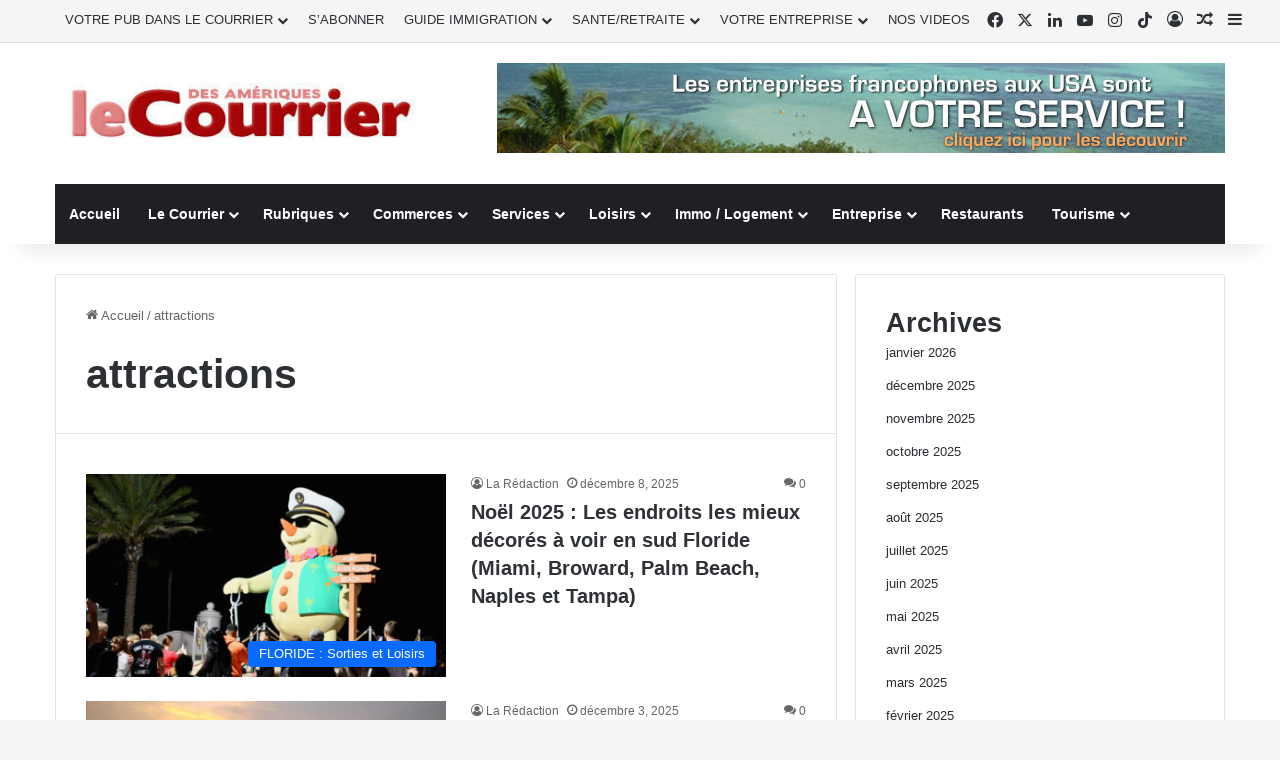

--- FILE ---
content_type: text/html; charset=UTF-8
request_url: https://courrierdesameriques.com/tag/attractions/
body_size: 46299
content:
<!DOCTYPE html> <html lang="fr-FR" data-skin="light"> <head> <meta charset="UTF-8"/> <link rel="profile" href="//gmpg.org/xfn/11"/> <meta http-equiv='x-dns-prefetch-control' content='on'> <link rel='dns-prefetch' href="//cdnjs.cloudflare.com/"/> <link rel='dns-prefetch' href="//ajax.googleapis.com/"/> <link rel='dns-prefetch' href="//fonts.googleapis.com/"/> <link rel='dns-prefetch' href="//fonts.gstatic.com/"/> <link rel='dns-prefetch' href="//s.gravatar.com/"/> <link rel='dns-prefetch' href="//www.google-analytics.com/"/> <link rel='preload' as='image' href="/wp-content/uploads/2021/04/Logo-CDA.jpg"> <link rel='preload' as='font' href="/wp-content/themes/jannah/assets/fonts/tielabs-fonticon/tielabs-fonticon.woff" type='font/woff' crossorigin='anonymous'/> <style id='tie-critical-css' type='text/css'>:root{--brand-color:#0669ff;--dark-brand-color:#0051cc;--bright-color:#FFF;--base-color:#2c2f34}html{-ms-touch-action:manipulation;touch-action:manipulation;-webkit-text-size-adjust:100%;-ms-text-size-adjust:100%}article,aside,details,figcaption,figure,footer,header,main,menu,nav,section,summary{display:block}audio,canvas,progress,video{display:inline-block}audio:not([controls]){display:none;height:0}progress{vertical-align:baseline}template,[hidden]{display:none}a{background-color:transparent}a:active,a:hover{outline-width:0}abbr[title]{border-bottom:none;text-decoration:underline;text-decoration:underline dotted}b,strong{font-weight:inherit}b,strong{font-weight:600}dfn{font-style:italic}mark{background-color:#ff0;color:#000}small{font-size:80%}sub,sup{font-size:75%;line-height:0;position:relative;vertical-align:baseline}sub{bottom:-0.25em}sup{top:-0.5em}img{border-style:none}svg:not(:root){overflow:hidden}figure{margin:1em 0}hr{box-sizing:content-box;height:0;overflow:visible}button,input,select,textarea{font:inherit}optgroup{font-weight:bold}button,input,select{overflow:visible}button,input,select,textarea{margin:0}button,select{text-transform:none}button,[type="button"],[type="reset"],[type="submit"]{cursor:pointer}[disabled]{cursor:default}button,html [type="button"],[type="reset"],[type="submit"]{-webkit-appearance:button}button::-moz-focus-inner,input::-moz-focus-inner{border:0;padding:0}button:-moz-focusring,input:-moz-focusring{outline:1px dotted ButtonText}fieldset{border:1px solid #c0c0c0;margin:0 2px;padding:0.35em 0.625em 0.75em}legend{box-sizing:border-box;color:inherit;display:table;max-width:100%;padding:0;white-space:normal}textarea{overflow:auto}[type="checkbox"],[type="radio"]{box-sizing:border-box;padding:0}[type="number"]::-webkit-inner-spin-button,[type="number"]::-webkit-outer-spin-button{height:auto}[type="search"]{-webkit-appearance:textfield}[type="search"]::-webkit-search-cancel-button,[type="search"]::-webkit-search-decoration{-webkit-appearance:none}*{padding:0;margin:0;list-style:none;border:0;outline:none;box-sizing:border-box}*:before,*:after{box-sizing:border-box}body{background:#F7F7F7;color:var(--base-color);font-family:-apple-system, BlinkMacSystemFont, "Segoe UI", Roboto, Oxygen, Oxygen-Sans, Ubuntu, Cantarell, "Helvetica Neue", "Open Sans", Arial, sans-serif;font-size:13px;line-height:21px}h1,h2,h3,h4,h5,h6,.the-subtitle{line-height:1.4;font-weight:600}h1{font-size:41px;font-weight:700}h2{font-size:27px}h3{font-size:23px}h4,.the-subtitle{font-size:17px}h5{font-size:13px}h6{font-size:12px}a{color:var(--base-color);text-decoration:none;transition:0.15s}.brand-title,a:hover{color:var(--brand-color)}img,object,embed{max-width:100%;height:auto}iframe{max-width:100%}p{line-height:1.7}.says,.screen-reader-text,.comment-form-comment label{clip:rect(1px, 1px, 1px, 1px);position:absolute !important;height:1px;width:1px;overflow:hidden}.stream-title{margin-bottom:3px;font-size:11px;color:#a5a5a5;display:block}.stream-item{text-align:center;position:relative;z-index:2;margin:20px 0;padding:0}.stream-item iframe{margin:0 auto}.stream-item img{max-width:100%;width:auto;height:auto;margin:0 auto;display:inline-block;vertical-align:middle}.stream-item.stream-item-above-header{margin:0}.stream-item.stream-item-between .post-item-inner{width:100%;display:block}.post-layout-8.is-header-layout-1.has-header-ad .entry-header-outer,body.post-layout-8.has-header-below-ad .entry-header-outer{padding-top:0}.stream-item-top-wrapper ~ .stream-item-below-header,.is-header-layout-1.has-header-ad.post-layout-6 .featured-area,.has-header-below-ad.post-layout-6 .featured-area{margin-top:0}.has-header-below-ad .fullwidth-entry-title.container-wrapper,.is-header-layout-1.has-header-ad .fullwidth-entry-title,.is-header-layout-1.has-header-ad .is-first-section,.has-header-below-ad .is-first-section{padding-top:0;margin-top:0}@media (max-width: 991px){body:not(.is-header-layout-1).has-header-below-ad.has-header-ad .top-nav-below .has-breaking-news{margin-bottom:20px}.has-header-ad .fullwidth-entry-title.container-wrapper,.has-header-ad.has-header-below-ad .stream-item-below-header,.single.has-header-ad:not(.has-header-below-ad) #content,.page.has-header-ad:not(.has-header-below-ad) #content{margin-top:0}.has-header-ad .is-first-section{padding-top:0}.has-header-ad:not(.has-header-below-ad) .buddypress-header-outer{margin-bottom:15px}}.has-full-width-logo .stream-item-top-wrapper,.header-layout-2 .stream-item-top-wrapper{width:100%;max-width:100%;float:none;clear:both}@media (min-width: 992px){.header-layout-2.has-normal-width-logo .stream-item-top-wrapper{margin-top:0}}.header-layout-3.no-stream-item .logo-container{width:100%;float:none}@media (min-width: 992px){.header-layout-3.has-normal-width-logo .stream-item-top img{float:right}}@media (max-width: 991px){.header-layout-3.has-normal-width-logo .stream-item-top{clear:both}}#background-stream-cover{top:0;left:0;z-index:0;overflow:hidden;width:100%;height:100%;position:fixed}@media (max-width: 768px){.hide_banner_header .stream-item-above-header,.hide_banner_top .stream-item-top-wrapper,.hide_banner_below_header .stream-item-below-header,.hide_banner_bottom .stream-item-above-footer,.hide_banner_above .stream-item-above-post,.hide_banner_above_content .stream-item-above-post-content,.hide_banner_below_content .stream-item-below-post-content,.hide_banner_below .stream-item-below-post,.hide_banner_comments .stream-item-below-post-comments,.hide_breaking_news #top-nav,.hide_sidebars .sidebar,.hide_footer_tiktok #footer-tiktok,.hide_footer_instagram #footer-instagram,.hide_footer #footer-widgets-container,.hide_copyright #site-info,.hide_breadcrumbs #breadcrumb,.hide_share_post_top .share-buttons-top,.hide_share_post_bottom .share-buttons-bottom,.hide_post_newsletter #post-newsletter,.hide_related #related-posts,.hide_read_next #read-next-block,.hide_post_authorbio .post-components .about-author,.hide_post_nav .prev-next-post-nav,.hide_back_top_button #go-to-top,.hide_read_more_buttons .more-link,.hide_inline_related_posts #inline-related-post{display:none !important}}.tie-icon:before,[class^="tie-icon-"],[class*=" tie-icon-"]{font-family:'tiefonticon' !important;speak:never;font-style:normal;font-weight:normal;font-variant:normal;text-transform:none;line-height:1;-webkit-font-smoothing:antialiased;-moz-osx-font-smoothing:grayscale;display:inline-block}body.tie-no-js a.remove,body.tie-no-js .tooltip,body.tie-no-js .woocommerce-message,body.tie-no-js .woocommerce-error,body.tie-no-js .woocommerce-info,body.tie-no-js .bbp-template-notice,body.tie-no-js .indicator-hint,body.tie-no-js .menu-counter-bubble-outer,body.tie-no-js .notifications-total-outer,body.tie-no-js .comp-sub-menu,body.tie-no-js .menu-sub-content{display:none !important}body.tie-no-js .fa,body.tie-no-js .fas,body.tie-no-js .far,body.tie-no-js .fab,body.tie-no-js .tie-icon:before,body.tie-no-js [class^="tie-icon-"],body.tie-no-js [class*=" tie-icon-"],body.tie-no-js .weather-icon{visibility:hidden !important}body.tie-no-js [class^="tie-icon-"]:before,body.tie-no-js [class*=" tie-icon-"]:before{content:"\f105"}.tie-popup,#autocomplete-suggestions{display:none}.container{margin-right:auto;margin-left:auto;padding-left:15px;padding-right:15px}.container:after{content:"";display:table;clear:both}@media (min-width: 768px){.container{width:100%}}@media (min-width: 1200px){.container{max-width:1200px}}.tie-row{margin-left:-15px;margin-right:-15px}.tie-row:after{content:"";display:table;clear:both}.tie-col-xs-1,.tie-col-sm-1,.tie-col-md-1,.tie-col-xs-2,.tie-col-sm-2,.tie-col-md-2,.tie-col-xs-3,.tie-col-sm-3,.tie-col-md-3,.tie-col-xs-4,.tie-col-sm-4,.tie-col-md-4,.tie-col-xs-5,.tie-col-sm-5,.tie-col-md-5,.tie-col-xs-6,.tie-col-sm-6,.tie-col-md-6,.tie-col-xs-7,.tie-col-sm-7,.tie-col-md-7,.tie-col-xs-8,.tie-col-sm-8,.tie-col-md-8,.tie-col-xs-9,.tie-col-sm-9,.tie-col-md-9,.tie-col-xs-10,.tie-col-sm-10,.tie-col-md-10,.tie-col-xs-11,.tie-col-sm-11,.tie-col-md-11,.tie-col-xs-12,.tie-col-sm-12,.tie-col-md-12{position:relative;min-height:1px;padding-left:15px;padding-right:15px}.tie-col-xs-1,.tie-col-xs-2,.tie-col-xs-3,.tie-col-xs-4,.tie-col-xs-5,.tie-col-xs-6,.tie-col-xs-7,.tie-col-xs-8,.tie-col-xs-9,.tie-col-xs-10,.tie-col-xs-11,.tie-col-xs-12{float:left}.tie-col-xs-1{width:8.33333%}.tie-col-xs-2{width:16.66667%}.tie-col-xs-3{width:25%}.tie-col-xs-4{width:33.33333%}.tie-col-xs-5{width:41.66667%}.tie-col-xs-6{width:50%}.tie-col-xs-7{width:58.33333%}.tie-col-xs-8{width:66.66667%}.tie-col-xs-9{width:75%}.tie-col-xs-10{width:83.33333%}.tie-col-xs-11{width:91.66667%}.tie-col-xs-12{width:100%}@media (min-width: 768px){.tie-col-sm-1,.tie-col-sm-2,.tie-col-sm-3,.tie-col-sm-4,.tie-col-sm-5,.tie-col-sm-6,.tie-col-sm-7,.tie-col-sm-8,.tie-col-sm-9,.tie-col-sm-10,.tie-col-sm-11,.tie-col-sm-12{float:left}.tie-col-sm-1{width:8.33333%}.tie-col-sm-2{width:16.66667%}.tie-col-sm-3{width:25%}.tie-col-sm-4{width:33.33333%}.tie-col-sm-5{width:41.66667%}.tie-col-sm-6{width:50%}.tie-col-sm-7{width:58.33333%}.tie-col-sm-8{width:66.66667%}.tie-col-sm-9{width:75%}.tie-col-sm-10{width:83.33333%}.tie-col-sm-11{width:91.66667%}.tie-col-sm-12{width:100%}}@media (min-width: 992px){.tie-col-md-1,.tie-col-md-2,.tie-col-md-3,.tie-col-md-4,.tie-col-md-5,.tie-col-md-6,.tie-col-md-7,.tie-col-md-8,.tie-col-md-9,.tie-col-md-10,.tie-col-md-11,.tie-col-md-12{float:left}.tie-col-md-1{width:8.33333%}.tie-col-md-2{width:16.66667%}.tie-col-md-3{width:25%}.tie-col-md-4{width:33.33333%}.tie-col-md-5{width:41.66667%}.tie-col-md-6{width:50%}.tie-col-md-7{width:58.33333%}.tie-col-md-8{width:66.66667%}.tie-col-md-9{width:75%}.tie-col-md-10{width:83.33333%}.tie-col-md-11{width:91.66667%}.tie-col-md-12{width:100%}}.tie-alignleft{float:left}.tie-alignright{float:right}.tie-aligncenter{clear:both;margin-left:auto;margin-right:auto}.fullwidth{width:100% !important}.alignleft{float:left;margin:0.375em 1.75em 1em 0}.alignright{float:right;margin:0.375em 0 1em 1.75em}.aligncenter{clear:both;display:block;margin:0 auto 1.75em;text-align:center;margin-left:auto;margin-right:auto;margin-top:6px;margin-bottom:6px}@media (max-width: 767px){.entry .alignright,.entry .alignright img,.entry .alignleft,.entry .alignleft img{float:none;clear:both;display:block;margin:0 auto 1.75em}}.clearfix:before,.clearfix:after{content:"\0020";display:block;height:0;overflow:hidden}.clearfix:after{clear:both}.tie-container,#tie-wrapper{height:100%;min-height:650px}.tie-container{position:relative;overflow:hidden}#tie-wrapper{background:#fff;position:relative;z-index:108;height:100%;margin:0 auto}.container-wrapper{background:#ffffff;border:1px solid rgba(0,0,0,0.1);border-radius:2px;padding:30px}#content{margin-top:30px}@media (max-width: 991px){#content{margin-top:15px}}.site-content{-ms-word-wrap:break-word;word-wrap:break-word}.boxed-layout #tie-wrapper,.boxed-layout .fixed-nav{max-width:1230px}.boxed-layout.wrapper-has-shadow #tie-wrapper{box-shadow:0 1px 7px rgba(171,171,171,0.5)}@media (min-width: 992px){.boxed-layout #main-nav.fixed-nav,.boxed-layout #tie-wrapper{width:95%}}@media (min-width: 992px){.framed-layout #tie-wrapper{margin-top:25px;margin-bottom:25px}}@media (min-width: 992px){.border-layout #tie-container{margin:25px}.border-layout:after,.border-layout:before{background:inherit;content:"";display:block;height:25px;left:0;bottom:0;position:fixed;width:100%;z-index:110}.border-layout:before{top:0;bottom:auto}.border-layout.admin-bar:before{top:32px}.border-layout #main-nav.fixed-nav{left:25px;right:25px;width:calc(100% - 50px)}}#header-notification-bar{background:var(--brand-color);color:#fff;position:relative;z-index:1}#header-notification-bar p a{color:#fff;text-decoration:underline}#header-notification-bar .container{display:flex;justify-content:space-between;font-size:16px;flex-wrap:wrap;align-items:center;gap:40px;min-height:65px}#header-notification-bar .container .button{font-size:14px}#header-notification-bar .container:after{display:none}@media (max-width: 991px){#header-notification-bar .container{justify-content:center;padding-top:15px;padding-bottom:15px;gap:15px;flex-direction:column}}.theme-header{background:#fff;position:relative;z-index:999}.theme-header:after{content:"";display:table;clear:both}.theme-header.has-shadow{box-shadow:rgba(0,0,0,0.1) 0px 25px 20px -20px}.theme-header.top-nav-below .top-nav{z-index:8}.is-stretch-header .container{max-width:100%}#menu-components-wrap{display:flex;justify-content:space-between;width:100%;flex-wrap:wrap}.header-layout-2 #menu-components-wrap{justify-content:center}.header-layout-4 #menu-components-wrap{justify-content:flex-start}.header-layout-4 #menu-components-wrap .main-menu-wrap{flex-grow:2}.header-layout-4 #menu-components-wrap .flex-placeholder{flex-grow:1}.logo-row{position:relative}#logo{margin-top:40px;margin-bottom:40px;display:block;float:left}#logo img{vertical-align:middle}#logo img[src*='.svg']{width:100% !important}@-moz-document url-prefix(){#logo img[src*='.svg']{height:100px}}#logo a{display:inline-block}#logo .h1-off{position:absolute;top:-9000px;left:-9000px}#logo.text-logo a{color:var(--brand-color)}#logo.text-logo a:hover{color:var(--dark-brand-color);opacity:0.8}#tie-logo-inverted,#tie-sticky-logo-inverted{display:none}.tie-skin-inverted #tie-sticky-logo-inverted,.tie-skin-inverted #tie-logo-inverted{display:block}.tie-skin-inverted #tie-sticky-logo-default,.tie-skin-inverted #tie-logo-default{display:none}.logo-text{font-size:50px;line-height:50px;font-weight:bold}@media (max-width: 670px){.logo-text{font-size:30px}}.has-full-width-logo.is-stretch-header .logo-container{padding:0}.has-full-width-logo #logo{margin:0}.has-full-width-logo #logo a,.has-full-width-logo #logo img{width:100%;height:auto;display:block}.has-full-width-logo #logo,.header-layout-2 #logo{float:none;text-align:center}.has-full-width-logo #logo img,.header-layout-2 #logo img{margin-right:auto;margin-left:auto}.has-full-width-logo .logo-container,.header-layout-2 .logo-container{width:100%;float:none}@media (max-width: 991px){#theme-header.has-normal-width-logo #logo{margin:14px 0 !important;text-align:left;line-height:1}#theme-header.has-normal-width-logo #logo img{width:auto;height:auto;max-width:190px}}@media (max-width: 479px){#theme-header.has-normal-width-logo #logo img{max-width:160px;max-height:60px !important}}@media (max-width: 991px){#theme-header.mobile-header-default:not(.header-layout-1) #logo,#theme-header.mobile-header-default.header-layout-1 .header-layout-1-logo{flex-grow:10}#theme-header.mobile-header-centered.header-layout-1 .header-layout-1-logo{width:auto !important}#theme-header.mobile-header-centered #logo{float:none;text-align:center}}.components{display:flex;align-items:center;justify-content:end}.components>li{position:relative}.components>li.social-icons-item{margin:0}.components>li>a{display:block;position:relative;width:30px;text-align:center;font-size:16px;white-space:nowrap}.components>li>a:hover,.components>li:hover>a{z-index:2}.components .avatar{border-radius:100%;position:relative;top:3px;max-width:20px}.components a.follow-btn{width:auto;padding-left:15px;padding-right:15px;overflow:hidden;font-size:12px}.components .search-bar form{width:auto;background:rgba(255,255,255,0.1);line-height:36px;border-radius:50px;position:relative}.main-nav-light .main-nav .components .search-bar form,.top-nav-light .top-nav .components .search-bar form{background:rgba(0,0,0,0.05)}.components #search-input{border:0;width:100%;background:transparent;padding:0 35px 0 20px;border-radius:0;font-size:inherit}.components #search-submit{position:absolute;right:0;top:0;width:40px;line-height:inherit;color:#777777;background:transparent;font-size:15px;padding:0;transition:color 0.15s;border:none}.components #search-submit:hover{color:var(--brand-color)}#search-submit .tie-icon-spinner{color:#fff;cursor:default;animation:tie-spin 3s infinite linear}.popup-login-icon.has-title a{width:auto;padding:0 8px}.popup-login-icon.has-title span{line-height:unset;float:left}.popup-login-icon.has-title .login-title{position:relative;font-size:13px;padding-left:4px}.weather-menu-item{display:flex;align-items:center;padding-right:5px;overflow:hidden}.weather-menu-item .weather-wrap{padding:0;overflow:inherit;line-height:23px}.weather-menu-item .weather-forecast-day{display:block;float:left;width:auto;padding:0 5px;line-height:initial}.weather-menu-item .weather-forecast-day .weather-icon{font-size:26px;margin-bottom:0}.weather-menu-item .city-data{float:left;display:block;font-size:12px}.weather-menu-item .weather-current-temp{font-size:16px;font-weight:400}.weather-menu-item .weather-current-temp sup{font-size:9px;top:-2px}.weather-menu-item .theme-notice{padding:0 10px}.components .tie-weather-widget{color:var(--base-color)}.main-nav-dark .main-nav .tie-weather-widget{color:#ffffff}.top-nav-dark .top-nav .tie-weather-widget{color:#ccc}.components .icon-basecloud-bg:after{color:#ffffff}.main-nav-dark .main-nav .icon-basecloud-bg:after{color:#1f2024}.top-nav-dark .top-nav .icon-basecloud-bg:after{color:#1f2024}.custom-menu-button{padding-right:5px}.custom-menu-button .button{font-size:13px;display:inline-block;line-height:21px;width:auto}.header-layout-1 #menu-components-wrap{display:flex;justify-content:flex-end}.header-layout-1 .main-menu-wrapper{display:table;width:100%}.header-layout-1 #logo{line-height:1;float:left;margin-top:20px;margin-bottom:20px}.header-layout-1 .header-layout-1-logo{display:table-cell;vertical-align:middle;float:none}.is-header-bg-extended #theme-header,.is-header-bg-extended #theme-header.header-layout-1 #main-nav:not(.fixed-nav){background:transparent !important;display:inline-block !important;width:100% !important;box-shadow:none !important;transition:background 0.3s}.is-header-bg-extended #theme-header:before,.is-header-bg-extended #theme-header.header-layout-1 #main-nav:not(.fixed-nav):before{content:"";position:absolute;width:100%;left:0;right:0;top:0;height:150px;background-image:linear-gradient(to top, transparent, rgba(0,0,0,0.5))}@media (max-width: 991px){.is-header-bg-extended #tie-wrapper #theme-header .logo-container:not(.fixed-nav){background:transparent;box-shadow:none;transition:background 0.3s}}.is-header-bg-extended .has-background .is-first-section{margin-top:-350px !important}.is-header-bg-extended .has-background .is-first-section>*{padding-top:350px !important}.rainbow-line{height:3px;width:100%;position:relative;z-index:2;background-image:-webkit-linear-gradient(left, #f76570 0%, #f76570 8%, #f3a46b 8%, #f3a46b 16%, #f3a46b 16%, #ffd205 16%, #ffd205 24%, #ffd205 24%, #1bbc9b 24%, #1bbc9b 25%, #1bbc9b 32%, #14b9d5 32%, #14b9d5 40%, #c377e4 40%, #c377e4 48%, #f76570 48%, #f76570 56%, #f3a46b 56%, #f3a46b 64%, #ffd205 64%, #ffd205 72%, #1bbc9b 72%, #1bbc9b 80%, #14b9d5 80%, #14b9d5 80%, #14b9d5 89%, #c377e4 89%, #c377e4 100%);background-image:linear-gradient(to right, #f76570 0%, #f76570 8%, #f3a46b 8%, #f3a46b 16%, #f3a46b 16%, #ffd205 16%, #ffd205 24%, #ffd205 24%, #1bbc9b 24%, #1bbc9b 25%, #1bbc9b 32%, #14b9d5 32%, #14b9d5 40%, #c377e4 40%, #c377e4 48%, #f76570 48%, #f76570 56%, #f3a46b 56%, #f3a46b 64%, #ffd205 64%, #ffd205 72%, #1bbc9b 72%, #1bbc9b 80%, #14b9d5 80%, #14b9d5 80%, #14b9d5 89%, #c377e4 89%, #c377e4 100%)}@media (max-width: 991px){.logo-container,.header-layout-1 .main-menu-wrapper{border-width:0;display:flex;flex-flow:row nowrap;align-items:center;justify-content:space-between}}.mobile-header-components{display:none;z-index:10;height:30px;line-height:30px;flex-wrap:nowrap;flex:1 1 0%}.mobile-header-components .components{float:none;display:flex !important;justify-content:flex-start}.mobile-header-components .components li.custom-menu-link{display:inline-block;float:none}.mobile-header-components .components li.custom-menu-link>a{width:20px;padding-bottom:15px}.mobile-header-components .components li.custom-menu-link>a .menu-counter-bubble{right:calc(50% - 10px);bottom:-10px}.header-layout-1.main-nav-dark .mobile-header-components .components li.custom-menu-link>a{color:#fff}.mobile-header-components .components .comp-sub-menu{padding:10px}.dark-skin .mobile-header-components .components .comp-sub-menu{background:#1f2024}.mobile-header-components [class^="tie-icon-"],.mobile-header-components [class*=" tie-icon-"]{font-size:18px;width:20px;height:20px;vertical-align:middle}.mobile-header-components .tie-mobile-menu-icon{font-size:20px}.mobile-header-components .tie-icon-grid-9,.mobile-header-components .tie-icon-grid-4{transform:scale(1.75)}.mobile-header-components .nav-icon{display:inline-block;width:20px;height:2px;background-color:var(--base-color);position:relative;top:-4px;transition:background 0.4s ease}.mobile-header-components .nav-icon:before,.mobile-header-components .nav-icon:after{position:absolute;right:0;background-color:var(--base-color);content:'';display:block;width:100%;height:100%;transition:transform 0.4s, background 0.4s, right .2s ease;transform:translateZ(0);backface-visibility:hidden}.mobile-header-components .nav-icon:before{transform:translateY(-7px)}.mobile-header-components .nav-icon:after{transform:translateY(7px)}.mobile-header-components .nav-icon.is-layout-2:before,.mobile-header-components .nav-icon.is-layout-2:after{width:70%;right:15%}.mobile-header-components .nav-icon.is-layout-3:after{width:60%}.mobile-header-components .nav-icon.is-layout-4:after{width:60%;right:auto;left:0}.dark-skin .mobile-header-components .nav-icon,.dark-skin .mobile-header-components .nav-icon:before,.dark-skin .mobile-header-components .nav-icon:after,.main-nav-dark.header-layout-1 .mobile-header-components .nav-icon,.main-nav-dark.header-layout-1 .mobile-header-components .nav-icon:before,.main-nav-dark.header-layout-1 .mobile-header-components .nav-icon:after{background-color:#ffffff}.dark-skin .mobile-header-components .nav-icon .menu-text,.main-nav-dark.header-layout-1 .mobile-header-components .nav-icon .menu-text{color:#ffffff}.mobile-header-components .menu-text-wrapper{white-space:nowrap;width:auto !important}.mobile-header-components .menu-text{color:var(--base-color);line-height:30px;font-size:12px;padding:0 0 0 5px;display:inline-block;transition:color 0.4s}.dark-skin .mobile-header-components .menu-text,.main-nav-dark.header-layout-1 .mobile-header-components .menu-text{color:#ffffff}#mobile-header-components-area_1 .components li.custom-menu-link>a{margin-right:15px}#mobile-header-components-area_1 .comp-sub-menu{left:0;right:auto}#mobile-header-components-area_2 .components{flex-direction:row-reverse}#mobile-header-components-area_2 .components li.custom-menu-link>a{margin-left:15px}#mobile-menu-icon:hover .nav-icon,#mobile-menu-icon:hover .nav-icon:before,#mobile-menu-icon:hover .nav-icon:after{background-color:var(--brand-color)}@media (max-width: 991px){.logo-container:before,.logo-container:after{height:1px}.mobile-components-row .logo-wrapper{height:auto !important}.mobile-components-row .logo-container,.mobile-components-row.header-layout-1 .main-menu-wrapper{flex-wrap:wrap}.mobile-components-row:not(.header-layout-1) #logo,.mobile-components-row.header-layout-1 .header-layout-1-logo{flex:1 0 100%;order:-1}.mobile-components-row .mobile-header-components{padding:5px 0;height:45px}.mobile-components-row .mobile-header-components .components li.custom-menu-link>a{padding-bottom:0}#tie-body #mobile-container,.mobile-header-components{display:block}#slide-sidebar-widgets{display:none}}.top-nav{background-color:#ffffff;position:relative;z-index:10;line-height:40px;border:1px solid rgba(0,0,0,0.1);border-width:1px 0;color:var(--base-color);clear:both}.main-nav-below.top-nav-above .top-nav{border-top-width:0}.top-nav a:not(.button):not(:hover){color:var(--base-color)}.top-nav .components>li:hover>a{color:var(--brand-color)}.top-nav .search-bar{margin-top:3px;margin-bottom:3px;line-height:34px}.topbar-wrapper{display:flex;min-height:40px}.top-nav.has-menu .topbar-wrapper,.top-nav.has-components .topbar-wrapper{display:block}.top-nav .tie-alignleft,.top-nav .tie-alignright{flex-grow:1;position:relative}.top-nav.has-breaking-news .tie-alignleft{flex:1 0 100px}.top-nav.has-breaking-news .tie-alignright{flex-grow:0;z-index:1}.top-nav.has-date-components .tie-alignleft .components>li:first-child:not(.search-bar),.top-nav.has-date-components-menu .components>li:first-child:not(.search-bar),.top-nav-boxed .top-nav.has-components .components>li:first-child:not(.search-bar){border-width:0}@media (min-width: 992px){.header-layout-1.top-nav-below:not(.has-shadow) .top-nav{border-width:0 0 1px}}.topbar-today-date{padding-right:15px;flex-shrink:0}.top-menu .menu a{padding:0 10px}.top-menu .menu li:hover>a{color:var(--brand-color)}.top-menu .menu ul{display:none;position:absolute;background:#ffffff}.top-menu .menu li:hover>ul{display:block}.top-menu .menu li{position:relative}.top-menu .menu ul.sub-menu a{width:200px;line-height:20px;padding:10px 15px}.tie-alignright .top-menu{float:right;border-width:0 1px}.top-menu .menu .tie-current-menu>a{color:var(--brand-color)}@media (min-width: 992px){.top-nav-boxed .topbar-wrapper{padding-right:15px;padding-left:15px}.top-nav-boxed .top-nav{background:transparent !important;border-width:0}.top-nav-boxed .topbar-wrapper{background:#ffffff;border:1px solid rgba(0,0,0,0.1);border-width:1px 0;width:100%}.top-nav-boxed.has-shadow.top-nav-below .topbar-wrapper,.top-nav-boxed.has-shadow.top-nav-below-main-nav .topbar-wrapper{border-bottom-width:0 !important}}.top-nav .tie-alignleft .components,.top-nav .tie-alignleft .components>li{float:left;justify-content:start}.top-nav .tie-alignleft .comp-sub-menu{right:auto;left:-1px}.top-nav-dark .top-nav{background-color:#2c2e32;color:#ccc}.top-nav-dark .top-nav *{border-color:rgba(255,255,255,0.1)}.top-nav-dark .top-nav .breaking a{color:#ccc}.top-nav-dark .top-nav .breaking a:hover{color:#ffffff}.top-nav-dark .top-nav .components>li>a,.top-nav-dark .top-nav .components>li.social-icons-item .social-link:not(:hover) span{color:#ccc}.top-nav-dark .top-nav .components>li:hover>a{color:#ffffff}.top-nav-dark .top-nav .top-menu li a{color:#ccc;border-color:rgba(255,255,255,0.04)}.top-nav-dark .top-menu ul{background:#2c2e32}.top-nav-dark .top-menu li:hover>a{background:rgba(0,0,0,0.1);color:var(--brand-color)}.top-nav-dark.top-nav-boxed .top-nav{background-color:transparent}.top-nav-dark.top-nav-boxed .topbar-wrapper{background-color:#2c2e32}.top-nav-dark.top-nav-boxed.top-nav-above.main-nav-below .topbar-wrapper{border-width:0}.top-nav-light #top-nav .weather-icon .icon-cloud,.top-nav-light #top-nav .weather-icon .icon-basecloud-bg,.top-nav-light #top-nav .weather-icon .icon-cloud-behind,.main-nav-light #main-nav .weather-icon .icon-cloud,.main-nav-light #main-nav .weather-icon .icon-basecloud-bg,.main-nav-light #main-nav .weather-icon .icon-cloud-behind{color:#d3d3d3}@media (max-width: 991px){.top-nav:not(.has-breaking-news),.topbar-today-date,.top-menu,.theme-header .components{display:none}}.breaking{display:none}.main-nav-wrapper{position:relative;z-index:4}.main-nav-below.top-nav-below-main-nav .main-nav-wrapper{z-index:9}.main-nav-above.top-nav-below .main-nav-wrapper{z-index:10}.main-nav{background-color:var(--main-nav-background);color:var(--main-nav-primary-color);position:relative;border:1px solid var(--main-nav-main-border-color);border-width:1px 0}.main-menu-wrapper{position:relative}@media (min-width: 992px){.header-menu .menu{display:flex}.header-menu .menu a{display:block;position:relative}.header-menu .menu>li>a{white-space:nowrap}.header-menu .menu .sub-menu a{padding:8px 10px}.header-menu .menu a:hover,.header-menu .menu li:hover>a{z-index:2}.header-menu .menu ul:not(.sub-menu-columns):not(.sub-menu-columns-item):not(.sub-list):not(.mega-cat-sub-categories):not(.slider-arrow-nav){box-shadow:0 2px 5px rgba(0,0,0,0.1)}.header-menu .menu ul li{position:relative}.header-menu .menu ul a{border-width:0 0 1px;transition:0.15s}.header-menu .menu ul ul{top:0;left:100%}#main-nav{z-index:9;line-height:60px}.main-menu .menu a{transition:0.15s}.main-menu .menu>li>a{padding:0 14px;font-size:14px;font-weight:700}.main-menu .menu>li>.menu-sub-content{border-top:2px solid var(--main-nav-primary-color)}.main-menu .menu>li.is-icon-only>a{padding:0 20px;line-height:inherit}.main-menu .menu>li.is-icon-only>a:before{display:none}.main-menu .menu>li.is-icon-only>a .tie-menu-icon{font-size:160%;transform:translateY(15%)}.main-menu .menu ul{line-height:20px;z-index:1}.main-menu .menu .sub-menu .tie-menu-icon,.main-menu .menu .mega-recent-featured-list .tie-menu-icon,.main-menu .menu .mega-link-column .tie-menu-icon,.main-menu .menu .mega-cat-more-links .tie-menu-icon{width:20px}.main-menu .menu-sub-content{background:var(--main-nav-background);display:none;padding:15px;width:230px;position:absolute;box-shadow:0 3px 4px rgba(0,0,0,0.2)}.main-menu .menu-sub-content a{width:200px}.main-menu ul li:hover>.menu-sub-content,.main-menu ul li[aria-expanded="true"]>ul,.main-menu ul li[aria-expanded="true"]>.mega-menu-block{display:block;z-index:1}nav.main-nav.menu-style-default .menu>li.tie-current-menu{border-bottom:5px solid var(--main-nav-primary-color);margin-bottom:-5px}nav.main-nav.menu-style-default .menu>li.tie-current-menu>a:after{content:"";width:20px;height:2px;position:absolute;margin-top:17px;left:50%;top:50%;bottom:auto;right:auto;transform:translateX(-50%) translateY(-50%);background:#2c2f34;transition:0.3s}nav.main-nav.menu-style-solid-bg .menu>li.tie-current-menu>a,nav.main-nav.menu-style-solid-bg .menu>li:hover>a{background-color:var(--main-nav-primary-color);color:var(--main-nav-contrast-primary-color)}nav.main-nav.menu-style-side-arrow .menu>li.tie-current-menu{border-bottom-color:var(--main-nav-primary-color);border-bottom-width:10px !important;border-bottom-style:solid;margin-bottom:-10px}nav.main-nav.menu-style-side-arrow .menu>li.tie-current-menu+.tie-current-menu{border-bottom:none !important}nav.main-nav.menu-style-side-arrow .menu>li.tie-current-menu+.tie-current-menu>a:after{display:none !important}nav.main-nav.menu-style-side-arrow .menu>li.tie-current-menu>a:after{position:absolute;content:"";width:0;height:0;background-color:transparent;border-top:10px solid var(--main-nav-primary-color);border-right:10px solid transparent;bottom:-10px;left:100%;filter:brightness(80%)}nav.main-nav.menu-style-side-arrow .menu>li.tie-current-menu.menu-item-has-children:hover:after,nav.main-nav.menu-style-side-arrow .menu>li.tie-current-menu.menu-item-has-children:hover>a:after,nav.main-nav.menu-style-side-arrow .menu>li.tie-current-menu.mega-menu:hover:after,nav.main-nav.menu-style-side-arrow .menu>li.tie-current-menu.mega-menu:hover>a:after{display:none}nav.main-nav.menu-style-minimal .menu>li.tie-current-menu>a,nav.main-nav.menu-style-minimal .menu>li:hover>a{color:var(--main-nav-primary-color) !important}nav.main-nav.menu-style-minimal .menu>li.tie-current-menu>a::before,nav.main-nav.menu-style-minimal .menu>li:hover>a::before{border-top-color:var(--main-nav-primary-color) !important}nav.main-nav.menu-style-border-bottom .menu>li.tie-current-menu{border-bottom:3px solid var(--main-nav-primary-color);margin-bottom:-3px}nav.main-nav.menu-style-border-top .menu>li.tie-current-menu{border-top:3px solid var(--main-nav-primary-color);margin-bottom:-3px}nav.main-nav.menu-style-line .menu>li>a:after{content:"";left:50%;top:50%;bottom:auto;right:auto;transform:translateX(-50%) translateY(-50%);height:3px;position:absolute;margin-top:14px;background:var(--main-nav-primary-color);transition:0.4s;width:0}nav.main-nav.menu-style-line .menu>li.tie-current-menu>a:after,nav.main-nav.menu-style-line .menu>li:hover>a:after{width:50%}nav.main-nav.menu-style-arrow .menu>li.tie-current-menu>a:after{border-color:#fff transparent transparent;border-top-color:var(--main-nav-primary-color);border-style:solid;border-width:7px 7px 0;display:block;height:0;left:50%;margin-left:-7px;top:0 !important;width:0;content:"";position:absolute}nav.main-nav.menu-style-vertical-line .menu>li.tie-current-menu>a:after{content:"";width:2px;height:20px;position:absolute;margin-top:17px;left:50%;right:auto;transform:translateX(-50%);bottom:0;background:var(--main-nav-primary-color)}.header-layout-1 .main-menu-wrap .menu>li:only-child:not(.mega-menu){position:relative}.header-layout-1 .main-menu-wrap .menu>li:only-child>.menu-sub-content{right:0;left:auto}.header-layout-1 .main-menu-wrap .menu>li:only-child>.menu-sub-content ul{left:auto;right:100%}nav.main-nav .components>li:hover>a{color:var(--brand-color)}.main-nav .menu ul li:hover>a:not(.megamenu-pagination),.main-nav .components li a:hover,.main-nav .menu ul li.current-menu-item:not(.mega-link-column)>a{color:var(--main-nav-primary-color)}.main-nav .menu a,.main-nav .components li a{color:var(--main-nav-text-color)}.main-nav .components li.custom-menu-button:hover a.button,.main-nav .components li a.button:hover,.main-nav .components li a.checkout-button{color:var(--main-nav-contrast-primary-color)}.main-nav-light{--main-nav-background:#FFFFFF;--main-nav-secondry-background:rgba(0,0,0,0.03);--main-nav-primary-color:var(--brand-color);--main-nav-contrast-primary-color:var(--bright-color);--main-nav-text-color:var(--base-color);--main-nav-secondry-text-color:rgba(0,0,0,0.5);--main-nav-main-border-color:rgba(0,0,0,0.1);--main-nav-secondry-border-color:rgba(0,0,0,0.08)}.main-nav-light.fixed-nav{background-color:rgba(255,255,255,0.95)}.main-nav-dark{--main-nav-background:#1f2024;--main-nav-secondry-background:rgba(0,0,0,0.2);--main-nav-primary-color:var(--brand-color);--main-nav-contrast-primary-color:var(--bright-color);--main-nav-text-color:#FFFFFF;--main-nav-secondry-text-color:rgba(225,255,255,0.5);--main-nav-main-border-color:rgba(255,255,255,0.07);--main-nav-secondry-border-color:rgba(255,255,255,0.04)}.main-nav-dark .main-nav,.main-nav-dark .main-nav ul.cats-horizontal li a{border-width:0}.main-nav-dark .main-nav.fixed-nav{background-color:rgba(31,32,36,0.95)}}@media (min-width: 992px){header .menu-item-has-children>a:before,.mega-menu>a:before{content:'';position:absolute;right:10px;top:50%;bottom:auto;transform:translateY(-50%);font-family:'tiefonticon' !important;font-style:normal;font-weight:normal;font-variant:normal;text-transform:none;content:"\f079";font-size:11px;line-height:1}header .menu-item-has-children .menu-item-has-children>a:before,.mega-menu .menu-item-has-children>a:before{content:"\f106";font-size:15px}.menu>.menu-item-has-children:not(.is-icon-only)>a,.menu .mega-menu:not(.is-icon-only)>a{padding-right:25px}}@media (min-width: 992px){.main-nav-boxed .main-nav{border-width:0}.main-nav-boxed .main-menu-wrapper{float:left;width:100%;background-color:var(--main-nav-background);padding-right:15px}.main-nav-boxed.main-nav-light .main-menu-wrapper{border:1px solid var(--main-nav-main-border-color)}.dark-skin .main-nav-boxed.main-nav-light .main-menu-wrapper{border-width:0}.main-nav-boxed.main-nav-light .fixed-nav .main-menu-wrapper{border-color:transparent}.main-nav-above.top-nav-above #main-nav:not(.fixed-nav){top:-1px}.main-nav-below.top-nav-below #main-nav:not(.fixed-nav){bottom:-1px}.dark-skin .main-nav-below.top-nav-above #main-nav{border-width:0}.dark-skin .main-nav-below.top-nav-below-main-nav #main-nav{border-top-width:0}}.main-nav-boxed .main-nav:not(.fixed-nav),.main-nav-boxed .fixed-nav .main-menu-wrapper,.theme-header:not(.main-nav-boxed) .fixed-nav .main-menu-wrapper{background:transparent !important}@media (min-width: 992px){.header-layout-1.main-nav-below.top-nav-above .main-nav{margin-top:-1px;border-top-width:0}.header-layout-1.main-nav-below.top-nav-above .breaking-title{top:0;margin-bottom:-1px}}.header-layout-1.main-nav-below.top-nav-below-main-nav .main-nav-wrapper{z-index:9}.header-layout-1.main-nav-below.top-nav-below-main-nav .main-nav{margin-bottom:-1px;bottom:0;border-top-width:0}@media (min-width: 992px){.header-layout-1.main-nav-below.top-nav-below-main-nav .top-nav{margin-top:-1px}}.header-layout-1.has-shadow:not(.top-nav-below) .main-nav{border-bottom:0}#theme-header.header-layout-1>div:only-child nav{border-width:0 !important}@media only screen and (min-width: 992px) and (max-width: 1100px){.main-nav .menu>li:not(.is-icon-only)>a{padding-left:7px;padding-right:7px}.main-nav .menu>li:not(.is-icon-only)>a:before{display:none}.main-nav .menu>li.is-icon-only>a{padding-left:15px;padding-right:15px}}.menu-tiny-label{font-size:10px;border-radius:10px;padding:2px 7px 3px;margin-left:3px;line-height:1;position:relative;top:-1px}.menu-tiny-label.menu-tiny-circle{border-radius:100%}@media (max-width: 991px){#sticky-logo{display:none}}#main-nav:not(.fixed-nav) #sticky-logo,#main-nav:not(.fixed-nav) .flex-placeholder{display:none}@media (min-width: 992px){#sticky-logo{overflow:hidden;float:left;vertical-align:middle}#sticky-logo a{line-height:1;display:inline-block}#sticky-logo img{position:relative;vertical-align:middle;padding:8px 10px;top:-1px;max-height:50px}.just-before-sticky #sticky-logo img,.header-layout-1 #sticky-logo img{padding:0}.header-layout-1:not(.has-custom-sticky-logo) #sticky-logo{display:none}.theme-header #sticky-logo img{opacity:0;visibility:hidden;width:0 !important;transform:translateY(75%);transition:transform 0.3s cubic-bezier(0.55, 0, 0.1, 1),opacity 0.6s cubic-bezier(0.55, 0, 0.1, 1)}.theme-header.header-layout-1:not(.has-custom-sticky-logo) #sticky-logo img{transition:none}.theme-header:not(.header-layout-1) #main-nav:not(.fixed-nav) #sticky-logo img{margin-left:-20px}.header-layout-1 .flex-placeholder{flex-grow:1}}.theme-header .fixed-nav{position:fixed;width:100%;top:0;bottom:auto !important;z-index:100;will-change:transform;transform:translateY(-100%);transition:transform 0.3s;box-shadow:rgba(99,99,99,0.2) 0px 2px 8px 0px;border-width:0;background-color:rgba(255,255,255,0.95)}.theme-header .fixed-nav:not(.just-before-sticky){line-height:60px !important}@media (min-width: 992px){.theme-header .fixed-nav:not(.just-before-sticky) .header-layout-1-logo{display:none}}.theme-header .fixed-nav:not(.just-before-sticky) #sticky-logo{display:block}.theme-header .fixed-nav:not(.just-before-sticky) #sticky-logo img{opacity:1;visibility:visible;width:auto !important;transform:translateY(0)}@media (min-width: 992px){.header-layout-1:not(.just-before-sticky):not(.has-custom-sticky-logo) .fixed-nav #sticky-logo{display:block}}.admin-bar .theme-header .fixed-nav{top:32px}@media (max-width: 782px){.admin-bar .theme-header .fixed-nav{top:46px}}@media (max-width: 600px){.admin-bar .theme-header .fixed-nav{top:0}}@media (min-width: 992px){.border-layout .theme-header .fixed-nav{top:25px}.border-layout.admin-bar .theme-header .fixed-nav{top:57px}}.theme-header .fixed-nav .container{opacity:0.95}.theme-header .fixed-nav .main-menu-wrapper,.theme-header .fixed-nav .main-menu{border-top:0}.theme-header .fixed-nav.fixed-unpinned:not(.default-behavior-mode) .main-menu .menu>li.tie-current-menu{border-bottom-width:0;margin-bottom:0}.theme-header .fixed-nav.unpinned-no-transition{transition:none}.theme-header .fixed-nav:not(.fixed-unpinned):not(.fixed-pinned) .tie-current-menu{border:none !important}.theme-header .fixed-pinned,.theme-header .default-behavior-mode.fixed-unpinned{transform:translate3d(0, 0, 0)}@media (max-width: 991px){.theme-header .fixed-nav{transition:none}.fixed-nav.logo-container.sticky-up,.fixed-nav.logo-container.sticky-nav-slide.sticky-down,.fixed-nav#main-nav.sticky-up,.fixed-nav#main-nav.sticky-nav-slide.sticky-down{transition:transform 0.4s ease}.sticky-type-slide .fixed-nav.logo-container.sticky-nav-slide-visible,.sticky-type-slide .fixed-nav#main-nav.sticky-nav-slide-visible{transform:translateY(0)}.fixed-nav.default-behavior-mode{transform:none !important}}@media (max-width: 991px){#tie-wrapper header#theme-header{box-shadow:none;background:transparent !important}.logo-container,.header-layout-1 .main-nav{border-width:0;box-shadow:0 3px 7px 0 rgba(0,0,0,0.1)}.header-layout-1.top-nav-below .main-nav:not(.fixed-nav){box-shadow:none}.is-header-layout-1.has-header-ad .top-nav-below .main-nav{border-bottom-width:1px}.logo-container,.header-layout-1 .main-nav{background-color:#ffffff}.dark-skin .logo-container,.main-nav-dark.header-layout-1 .main-nav{background-color:#1f2024}.dark-skin #theme-header .logo-container.fixed-nav{background-color:rgba(31,32,36,0.95)}.header-layout-1.main-nav-below.top-nav-below-main-nav .main-nav{margin-bottom:0}#sticky-nav-mask,.header-layout-1 #menu-components-wrap,.header-layout-3 .main-nav-wrapper,.header-layout-2 .main-nav-wrapper{display:none}.main-menu-wrapper .main-menu-wrap{width:100%}} </style> <meta name='robots' content='noindex, follow'/> <title>attractions - Le Courrier des Amériques</title> <meta property="og:locale" content="fr_FR"/> <meta property="og:type" content="article"/> <meta property="og:title" content="attractions - Le Courrier des Amériques"/> <meta property="og:url" content="https://courrierdesameriques.com/tag/attractions/"/> <meta property="og:site_name" content="Le Courrier des Amériques"/> <meta property="og:image" content="https://courrierdesameriques.com/wp-content/uploads/2023/01/Lorelei-restaurant-tiki-islamorada-keys-Floride-8487-1.jpeg"/> <meta property="og:image:width" content="1600"/> <meta property="og:image:height" content="1068"/> <meta property="og:image:type" content="image/jpeg"/> <meta name="twitter:card" content="summary_large_image"/> <meta name="twitter:site" content="@CourrierFloride"/> <script type="application/ld+json" class="yoast-schema-graph">{"@context":"https://schema.org","@graph":[{"@type":"CollectionPage","@id":"https://courrierdesameriques.com/tag/attractions/","url":"https://courrierdesameriques.com/tag/attractions/","name":"attractions - Le Courrier des Amériques","isPartOf":{"@id":"https://courrierdesameriques.com/#website"},"primaryImageOfPage":{"@id":"https://courrierdesameriques.com/tag/attractions/#primaryimage"},"image":{"@id":"https://courrierdesameriques.com/tag/attractions/#primaryimage"},"thumbnailUrl":"https://courrierdesameriques.com/wp-content/uploads/2025/11/eclairage-noel-plage-fort-lauderdale-3370.jpeg","breadcrumb":{"@id":"https://courrierdesameriques.com/tag/attractions/#breadcrumb"},"inLanguage":"fr-FR"},{"@type":"ImageObject","inLanguage":"fr-FR","@id":"https://courrierdesameriques.com/tag/attractions/#primaryimage","url":"https://courrierdesameriques.com/wp-content/uploads/2025/11/eclairage-noel-plage-fort-lauderdale-3370.jpeg","contentUrl":"https://courrierdesameriques.com/wp-content/uploads/2025/11/eclairage-noel-plage-fort-lauderdale-3370.jpeg","width":1600,"height":1066,"caption":"Noël 2025 : Les endroits les mieux décorés à voir en sud Floride (Miami, Broward, Palm Beach, Naples et Tampa). Cette photo : le bonhomme de sable de 2025 à Fort Lauderdale Beach !"},{"@type":"BreadcrumbList","@id":"https://courrierdesameriques.com/tag/attractions/#breadcrumb","itemListElement":[{"@type":"ListItem","position":1,"name":"Accueil","item":"https://courrierdesameriques.com/"},{"@type":"ListItem","position":2,"name":"attractions"}]},{"@type":"WebSite","@id":"https://courrierdesameriques.com/#website","url":"https://courrierdesameriques.com/","name":"Le Courrier des Amériques","description":"Le journal des Francophones aux Etats-Unis - Français, Québécois...","potentialAction":[{"@type":"SearchAction","target":{"@type":"EntryPoint","urlTemplate":"https://courrierdesameriques.com/?s={search_term_string}"},"query-input":{"@type":"PropertyValueSpecification","valueRequired":true,"valueName":"search_term_string"}}],"inLanguage":"fr-FR"}]}</script> <link rel="alternate" type="application/rss+xml" title="Le Courrier des Amériques &raquo; Flux des commentaires" href="/comments/feed/"/> <link rel="alternate" type="application/rss+xml" title="Le Courrier des Amériques &raquo; Flux de l’étiquette attractions" href="feed/"/> <style type="text/css"> :root{ --tie-preset-gradient-1: linear-gradient(135deg, rgba(6, 147, 227, 1) 0%, rgb(155, 81, 224) 100%); --tie-preset-gradient-2: linear-gradient(135deg, rgb(122, 220, 180) 0%, rgb(0, 208, 130) 100%); --tie-preset-gradient-3: linear-gradient(135deg, rgba(252, 185, 0, 1) 0%, rgba(255, 105, 0, 1) 100%); --tie-preset-gradient-4: linear-gradient(135deg, rgba(255, 105, 0, 1) 0%, rgb(207, 46, 46) 100%); --tie-preset-gradient-5: linear-gradient(135deg, rgb(238, 238, 238) 0%, rgb(169, 184, 195) 100%); --tie-preset-gradient-6: linear-gradient(135deg, rgb(74, 234, 220) 0%, rgb(151, 120, 209) 20%, rgb(207, 42, 186) 40%, rgb(238, 44, 130) 60%, rgb(251, 105, 98) 80%, rgb(254, 248, 76) 100%); --tie-preset-gradient-7: linear-gradient(135deg, rgb(255, 206, 236) 0%, rgb(152, 150, 240) 100%); --tie-preset-gradient-8: linear-gradient(135deg, rgb(254, 205, 165) 0%, rgb(254, 45, 45) 50%, rgb(107, 0, 62) 100%); --tie-preset-gradient-9: linear-gradient(135deg, rgb(255, 203, 112) 0%, rgb(199, 81, 192) 50%, rgb(65, 88, 208) 100%); --tie-preset-gradient-10: linear-gradient(135deg, rgb(255, 245, 203) 0%, rgb(182, 227, 212) 50%, rgb(51, 167, 181) 100%); --tie-preset-gradient-11: linear-gradient(135deg, rgb(202, 248, 128) 0%, rgb(113, 206, 126) 100%); --tie-preset-gradient-12: linear-gradient(135deg, rgb(2, 3, 129) 0%, rgb(40, 116, 252) 100%); --tie-preset-gradient-13: linear-gradient(135deg, #4D34FA, #ad34fa); --tie-preset-gradient-14: linear-gradient(135deg, #0057FF, #31B5FF); --tie-preset-gradient-15: linear-gradient(135deg, #FF007A, #FF81BD); --tie-preset-gradient-16: linear-gradient(135deg, #14111E, #4B4462); --tie-preset-gradient-17: linear-gradient(135deg, #F32758, #FFC581); --main-nav-background: #1f2024; --main-nav-secondry-background: rgba(0,0,0,0.2); --main-nav-primary-color: #0088ff; --main-nav-contrast-primary-color: #FFFFFF; --main-nav-text-color: #FFFFFF; --main-nav-secondry-text-color: rgba(225,255,255,0.5); --main-nav-main-border-color: rgba(255,255,255,0.07); --main-nav-secondry-border-color: rgba(255,255,255,0.04); } </style> <meta name="viewport" content="width=device-width, initial-scale=1.0"/> <script src="//www.googletagmanager.com/gtag/js?id=G-2STS1PFQ5Y"  data-cfasync="false" data-wpfc-render="false" type="text/javascript" async></script> <script data-cfasync="false" data-wpfc-render="false" type="text/javascript">
				var mi_version = '9.11.1';
				var mi_track_user = true;
				var mi_no_track_reason = '';
								var MonsterInsightsDefaultLocations = {"page_location":"https:\/\/courrierdesameriques.com\/tag\/attractions\/"};
								if ( typeof MonsterInsightsPrivacyGuardFilter === 'function' ) {
					var MonsterInsightsLocations = (typeof MonsterInsightsExcludeQuery === 'object') ? MonsterInsightsPrivacyGuardFilter( MonsterInsightsExcludeQuery ) : MonsterInsightsPrivacyGuardFilter( MonsterInsightsDefaultLocations );
				} else {
					var MonsterInsightsLocations = (typeof MonsterInsightsExcludeQuery === 'object') ? MonsterInsightsExcludeQuery : MonsterInsightsDefaultLocations;
				}

								var disableStrs = [
										'ga-disable-G-2STS1PFQ5Y',
									];

				/* Function to detect opted out users */
				function __gtagTrackerIsOptedOut() {
					for (var index = 0; index < disableStrs.length; index++) {
						if (document.cookie.indexOf(disableStrs[index] + '=true') > -1) {
							return true;
						}
					}

					return false;
				}

				/* Disable tracking if the opt-out cookie exists. */
				if (__gtagTrackerIsOptedOut()) {
					for (var index = 0; index < disableStrs.length; index++) {
						window[disableStrs[index]] = true;
					}
				}

				/* Opt-out function */
				function __gtagTrackerOptout() {
					for (var index = 0; index < disableStrs.length; index++) {
						document.cookie = disableStrs[index] + '=true; expires=Thu, 31 Dec 2099 23:59:59 UTC; path=/';
						window[disableStrs[index]] = true;
					}
				}

				if ('undefined' === typeof gaOptout) {
					function gaOptout() {
						__gtagTrackerOptout();
					}
				}
								window.dataLayer = window.dataLayer || [];

				window.MonsterInsightsDualTracker = {
					helpers: {},
					trackers: {},
				};
				if (mi_track_user) {
					function __gtagDataLayer() {
						dataLayer.push(arguments);
					}

					function __gtagTracker(type, name, parameters) {
						if (!parameters) {
							parameters = {};
						}

						if (parameters.send_to) {
							__gtagDataLayer.apply(null, arguments);
							return;
						}

						if (type === 'event') {
														parameters.send_to = monsterinsights_frontend.v4_id;
							var hookName = name;
							if (typeof parameters['event_category'] !== 'undefined') {
								hookName = parameters['event_category'] + ':' + name;
							}

							if (typeof MonsterInsightsDualTracker.trackers[hookName] !== 'undefined') {
								MonsterInsightsDualTracker.trackers[hookName](parameters);
							} else {
								__gtagDataLayer('event', name, parameters);
							}
							
						} else {
							__gtagDataLayer.apply(null, arguments);
						}
					}

					__gtagTracker('js', new Date());
					__gtagTracker('set', {
						'developer_id.dZGIzZG': true,
											});
					if ( MonsterInsightsLocations.page_location ) {
						__gtagTracker('set', MonsterInsightsLocations);
					}
										__gtagTracker('config', 'G-2STS1PFQ5Y', {"forceSSL":"true","link_attribution":"true"} );
										window.gtag = __gtagTracker;										(function () {
						/* https://developers.google.com/analytics/devguides/collection/analyticsjs/ */
						/* ga and __gaTracker compatibility shim. */
						var noopfn = function () {
							return null;
						};
						var newtracker = function () {
							return new Tracker();
						};
						var Tracker = function () {
							return null;
						};
						var p = Tracker.prototype;
						p.get = noopfn;
						p.set = noopfn;
						p.send = function () {
							var args = Array.prototype.slice.call(arguments);
							args.unshift('send');
							__gaTracker.apply(null, args);
						};
						var __gaTracker = function () {
							var len = arguments.length;
							if (len === 0) {
								return;
							}
							var f = arguments[len - 1];
							if (typeof f !== 'object' || f === null || typeof f.hitCallback !== 'function') {
								if ('send' === arguments[0]) {
									var hitConverted, hitObject = false, action;
									if ('event' === arguments[1]) {
										if ('undefined' !== typeof arguments[3]) {
											hitObject = {
												'eventAction': arguments[3],
												'eventCategory': arguments[2],
												'eventLabel': arguments[4],
												'value': arguments[5] ? arguments[5] : 1,
											}
										}
									}
									if ('pageview' === arguments[1]) {
										if ('undefined' !== typeof arguments[2]) {
											hitObject = {
												'eventAction': 'page_view',
												'page_path': arguments[2],
											}
										}
									}
									if (typeof arguments[2] === 'object') {
										hitObject = arguments[2];
									}
									if (typeof arguments[5] === 'object') {
										Object.assign(hitObject, arguments[5]);
									}
									if ('undefined' !== typeof arguments[1].hitType) {
										hitObject = arguments[1];
										if ('pageview' === hitObject.hitType) {
											hitObject.eventAction = 'page_view';
										}
									}
									if (hitObject) {
										action = 'timing' === arguments[1].hitType ? 'timing_complete' : hitObject.eventAction;
										hitConverted = mapArgs(hitObject);
										__gtagTracker('event', action, hitConverted);
									}
								}
								return;
							}

							function mapArgs(args) {
								var arg, hit = {};
								var gaMap = {
									'eventCategory': 'event_category',
									'eventAction': 'event_action',
									'eventLabel': 'event_label',
									'eventValue': 'event_value',
									'nonInteraction': 'non_interaction',
									'timingCategory': 'event_category',
									'timingVar': 'name',
									'timingValue': 'value',
									'timingLabel': 'event_label',
									'page': 'page_path',
									'location': 'page_location',
									'title': 'page_title',
									'referrer' : 'page_referrer',
								};
								for (arg in args) {
																		if (!(!args.hasOwnProperty(arg) || !gaMap.hasOwnProperty(arg))) {
										hit[gaMap[arg]] = args[arg];
									} else {
										hit[arg] = args[arg];
									}
								}
								return hit;
							}

							try {
								f.hitCallback();
							} catch (ex) {
							}
						};
						__gaTracker.create = newtracker;
						__gaTracker.getByName = newtracker;
						__gaTracker.getAll = function () {
							return [];
						};
						__gaTracker.remove = noopfn;
						__gaTracker.loaded = true;
						window['__gaTracker'] = __gaTracker;
					})();
									} else {
										console.log("");
					(function () {
						function __gtagTracker() {
							return null;
						}

						window['__gtagTracker'] = __gtagTracker;
						window['gtag'] = __gtagTracker;
					})();
									}
			</script> <script id="courr-ready">
			window.advanced_ads_ready=function(e,a){a=a||"complete";var d=function(e){return"interactive"===a?"loading"!==e:"complete"===e};d(document.readyState)?e():document.addEventListener("readystatechange",(function(a){d(a.target.readyState)&&e()}),{once:"interactive"===a})},window.advanced_ads_ready_queue=window.advanced_ads_ready_queue||[];		</script> <style id='wp-img-auto-sizes-contain-inline-css' type='text/css'> img:is([sizes=auto i],[sizes^="auto," i]){contain-intrinsic-size:3000px 1500px} /*# sourceURL=wp-img-auto-sizes-contain-inline-css */ </style> <link rel='stylesheet' id='contact-form-7-css' href="/wp-content/plugins/contact-form-7/includes/css/styles.css" type='text/css' media='all'/> <link rel='stylesheet' id='wpa-css-css' href="/wp-content/plugins/honeypot/includes/css/wpa.css" type='text/css' media='all'/> <link rel='stylesheet' id='taxopress-frontend-css-css' href="/wp-content/plugins/simple-tags/assets/frontend/css/frontend.css" type='text/css' media='all'/> <style id='taxopress-frontend-css-inline-css' type='text/css'> #tie-body{background-color: #f5f5f5;background-image: -webkit-linear-gradient(45deg,#f5f5f5,#f5f5f5);background-image: linear-gradient(45deg,#f5f5f5,#f5f5f5);}html #top-nav,html #top-nav .sub-menu,html #top-nav .comp-sub-menu,html #top-nav .ticker-content,html #top-nav .ticker-swipe,html .top-nav-boxed #top-nav .topbar-wrapper,html .top-nav-dark .top-menu ul,html #autocomplete-suggestions.search-in-top-nav{background-color : #f5f5f5;}html #top-nav *,html #autocomplete-suggestions.search-in-top-nav{border-color: rgba( #000000,0.08);}html #top-nav .icon-basecloud-bg:after{color: #f5f5f5;}html #theme-header:not(.main-nav-boxed) #main-nav,html .main-nav-boxed .main-menu-wrapper{border-right: 0 none !important;border-left : 0 none !important;border-top : 0 none !important;}html #theme-header:not(.main-nav-boxed) #main-nav,html .main-nav-boxed .main-menu-wrapper{border-right: 0 none !important;border-left : 0 none !important;border-bottom : 0 none !important;}html #footer{background-color: #444444;}html #site-info{background-color: #ffffff;}html #footer .posts-list-counter .posts-list-items li.widget-post-list:before{border-color: #444444;}html #footer .timeline-widget a .date:before{border-color: rgba(68,68,68,0.8);}html #footer .footer-boxed-widget-area,html #footer textarea,html #footer input:not([type=submit]),html #footer select,html #footer code,html #footer kbd,html #footer pre,html #footer samp,html #footer .show-more-button,html #footer .slider-links .tie-slider-nav span,html #footer #wp-calendar,html #footer #wp-calendar tbody td,html #footer #wp-calendar thead th,html #footer .widget.buddypress .item-options a{border-color: rgba(255,255,255,0.1);}html #footer .social-statistics-widget .white-bg li.social-icons-item a,html #footer .widget_tag_cloud .tagcloud a,html #footer .latest-tweets-widget .slider-links .tie-slider-nav span,html #footer .widget_layered_nav_filters a{border-color: rgba(255,255,255,0.1);}html #footer .social-statistics-widget .white-bg li:before{background: rgba(255,255,255,0.1);}html .site-footer #wp-calendar tbody td{background: rgba(255,255,255,0.02);}html #footer .white-bg .social-icons-item a span.followers span,html #footer .circle-three-cols .social-icons-item a .followers-num,html #footer .circle-three-cols .social-icons-item a .followers-name{color: rgba(255,255,255,0.8);}html #footer .timeline-widget ul:before,html #footer .timeline-widget a:not(:hover) .date:before{background-color: #262626;}html #tie-body #footer .widget-title::before,html #tie-body #footer .widget-title::after{background-color: #000000;}html #footer .widget-title,html #footer .widget-title a:not(:hover){color: #ffffff;}html #site-info,html #site-info ul.social-icons li a:not(:hover) span{color: #999999;}html #footer .site-info a:not(:hover){color: #666666;}html #footer .site-info a:hover{color: #0088ff;}html .tie-insta-header{margin-bottom: 15px;}html .tie-insta-avatar a{width: 70px;height: 70px;display: block;position: relative;float: left;margin-right: 15px;margin-bottom: 15px;}html .tie-insta-avatar a:before{content: "";position: absolute;width: calc(100% + 6px);height: calc(100% + 6px);left: -3px;top: -3px;border-radius: 50%;background: #d6249f;background: radial-gradient(circle at 30% 107%,#fdf497 0%,#fdf497 5%,#fd5949 45%,#d6249f 60%,#285AEB 90%);}html .tie-insta-avatar a:after{position: absolute;content: "";width: calc(100% + 3px);height: calc(100% + 3px);left: -2px;top: -2px;border-radius: 50%;background: #fff;}html .dark-skin .tie-insta-avatar a:after{background: #27292d;}html .tie-insta-avatar img{border-radius: 50%;position: relative;z-index: 2;transition: all 0.25s;}html .tie-insta-avatar img:hover{box-shadow: 0px 0px 15px 0 #6b54c6;}html .tie-insta-info{font-size: 1.3em;font-weight: bold;margin-bottom: 5px;}html .tie-tiktok-header{overflow: hidden;margin-bottom: 10px;}html .tie-tiktok-avatar a{width: 70px;height: 70px;display: block;position: relative;float: left;margin-right: 15px;}html .tie-tiktok-avatar img{border-radius: 50%;}html .tie-tiktok-username{display: block;font-size: 1.4em;}html .tie-tiktok-desc{margin-top: 8px;} /*# sourceURL=taxopress-frontend-css-inline-css */ </style> <script type="text/javascript" src="https://courrierdesameriques.com/wp-content/plugins/google-analytics-for-wordpress/assets/js/frontend-gtag.js" id="monsterinsights-frontend-script-js" async="async" data-wp-strategy="async"></script> <script data-cfasync="false" data-wpfc-render="false" type="text/javascript" id='monsterinsights-frontend-script-js-extra'>/* <![CDATA[ */
var monsterinsights_frontend = {"js_events_tracking":"true","download_extensions":"doc,pdf,ppt,zip,xls,docx,pptx,xlsx","inbound_paths":"[{\"path\":\"\\\/go\\\/\",\"label\":\"affiliate\"},{\"path\":\"\\\/recommend\\\/\",\"label\":\"affiliate\"}]","home_url":"https:\/\/courrierdesameriques.com","hash_tracking":"false","v4_id":"G-2STS1PFQ5Y"};/* ]]> */
</script> <script type="text/javascript" src="https://courrierdesameriques.com/wp-includes/js/jquery/jquery.min.js" id="jquery-core-js"></script> <script type="text/javascript" id="3d-flip-book-client-locale-loader-js-extra">
/* <![CDATA[ */
var FB3D_CLIENT_LOCALE = {"ajaxurl":"https://courrierdesameriques.com/wp-admin/admin-ajax.php","dictionary":{"Table of contents":"Table of contents","Close":"Close","Bookmarks":"Bookmarks","Thumbnails":"Thumbnails","Search":"Search","Share":"Share","Facebook":"Facebook","Twitter":"Twitter","Email":"Email","Play":"Play","Previous page":"Previous page","Next page":"Next page","Zoom in":"Zoom in","Zoom out":"Zoom out","Fit view":"Fit view","Auto play":"Auto play","Full screen":"Full screen","More":"More","Smart pan":"Smart pan","Single page":"Single page","Sounds":"Sounds","Stats":"Stats","Print":"Print","Download":"Download","Goto first page":"Goto first page","Goto last page":"Goto last page"},"images":"https://courrierdesameriques.com/wp-content/plugins/interactive-3d-flipbook-powered-physics-engine/assets/images/","jsData":{"urls":[],"posts":{"ids_mis":[],"ids":[]},"pages":[],"firstPages":[],"bookCtrlProps":[],"bookTemplates":[]},"key":"3d-flip-book","pdfJS":{"pdfJsLib":"https://courrierdesameriques.com/wp-content/plugins/interactive-3d-flipbook-powered-physics-engine/assets/js/pdf.min.js?ver=4.3.136","pdfJsWorker":"https://courrierdesameriques.com/wp-content/plugins/interactive-3d-flipbook-powered-physics-engine/assets/js/pdf.worker.js?ver=4.3.136","stablePdfJsLib":"https://courrierdesameriques.com/wp-content/plugins/interactive-3d-flipbook-powered-physics-engine/assets/js/stable/pdf.min.js?ver=2.5.207","stablePdfJsWorker":"https://courrierdesameriques.com/wp-content/plugins/interactive-3d-flipbook-powered-physics-engine/assets/js/stable/pdf.worker.js?ver=2.5.207","pdfJsCMapUrl":"https://courrierdesameriques.com/wp-content/plugins/interactive-3d-flipbook-powered-physics-engine/assets/cmaps/"},"cacheurl":"https://courrierdesameriques.com/wp-content/uploads/3d-flip-book/cache/","pluginsurl":"https://courrierdesameriques.com/wp-content/plugins/","pluginurl":"https://courrierdesameriques.com/wp-content/plugins/interactive-3d-flipbook-powered-physics-engine/","thumbnailSize":{"width":"150","height":"150"},"version":"1.16.17"};
//# sourceURL=3d-flip-book-client-locale-loader-js-extra
/* ]]> */
</script> <script type="text/javascript" src="https://courrierdesameriques.com/wp-content/plugins/interactive-3d-flipbook-powered-physics-engine/assets/js/client-locale-loader.js" id="3d-flip-book-client-locale-loader-js" async="async" data-wp-strategy="async"></script> <script type="text/javascript" src="https://courrierdesameriques.com/wp-content/plugins/simple-tags/assets/frontend/js/frontend.js" id="taxopress-frontend-js-js"></script> <script type='text/javascript'>
/* <![CDATA[ */
var taqyeem = {"ajaxurl":"https://courrierdesameriques.com/wp-admin/admin-ajax.php" , "your_rating":"Your Rating:"};
/* ]]> */
</script> <meta http-equiv="X-UA-Compatible" content="IE=edge"> <link rel="icon" href="/wp-content/uploads/2024/06/icone-courrier-des-ameriques-150x150.jpg" sizes="32x32"/> <link rel="icon" href="/wp-content/uploads/2024/06/icone-courrier-des-ameriques-300x300.jpg" sizes="192x192"/> <link rel="apple-touch-icon" href="/wp-content/uploads/2024/06/icone-courrier-des-ameriques-300x300.jpg"/> <meta name="msapplication-TileImage" content="https://courrierdesameriques.com/wp-content/uploads/2024/06/icone-courrier-des-ameriques-300x300.jpg"/> <style id='wp-block-archives-inline-css' type='text/css'> .wp-block-archives{box-sizing:border-box}.wp-block-archives-dropdown label{display:block} /*# sourceURL=https://courrierdesameriques.com/wp-includes/blocks/archives/style.min.css */ </style> <style id='wp-block-categories-inline-css' type='text/css'> .wp-block-categories{box-sizing:border-box}.wp-block-categories.alignleft{margin-right:2em}.wp-block-categories.alignright{margin-left:2em}.wp-block-categories.wp-block-categories-dropdown.aligncenter{text-align:center}.wp-block-categories .wp-block-categories__label{display:block;width:100%} /*# sourceURL=https://courrierdesameriques.com/wp-includes/blocks/categories/style.min.css */ </style> <style id='wp-block-heading-inline-css' type='text/css'> h1:where(.wp-block-heading).has-background,h2:where(.wp-block-heading).has-background,h3:where(.wp-block-heading).has-background,h4:where(.wp-block-heading).has-background,h5:where(.wp-block-heading).has-background,h6:where(.wp-block-heading).has-background{padding:1.25em 2.375em}h1.has-text-align-left[style*=writing-mode]:where([style*=vertical-lr]),h1.has-text-align-right[style*=writing-mode]:where([style*=vertical-rl]),h2.has-text-align-left[style*=writing-mode]:where([style*=vertical-lr]),h2.has-text-align-right[style*=writing-mode]:where([style*=vertical-rl]),h3.has-text-align-left[style*=writing-mode]:where([style*=vertical-lr]),h3.has-text-align-right[style*=writing-mode]:where([style*=vertical-rl]),h4.has-text-align-left[style*=writing-mode]:where([style*=vertical-lr]),h4.has-text-align-right[style*=writing-mode]:where([style*=vertical-rl]),h5.has-text-align-left[style*=writing-mode]:where([style*=vertical-lr]),h5.has-text-align-right[style*=writing-mode]:where([style*=vertical-rl]),h6.has-text-align-left[style*=writing-mode]:where([style*=vertical-lr]),h6.has-text-align-right[style*=writing-mode]:where([style*=vertical-rl]){rotate:180deg} /*# sourceURL=https://courrierdesameriques.com/wp-includes/blocks/heading/style.min.css */ </style> <style id='wp-block-latest-comments-inline-css' type='text/css'> ol.wp-block-latest-comments{box-sizing:border-box;margin-left:0}:where(.wp-block-latest-comments:not([style*=line-height] .wp-block-latest-comments__comment)){line-height:1.1}:where(.wp-block-latest-comments:not([style*=line-height] .wp-block-latest-comments__comment-excerpt p)){line-height:1.8}.has-dates :where(.wp-block-latest-comments:not([style*=line-height])),.has-excerpts :where(.wp-block-latest-comments:not([style*=line-height])){line-height:1.5}.wp-block-latest-comments .wp-block-latest-comments{padding-left:0}.wp-block-latest-comments__comment{list-style:none;margin-bottom:1em}.has-avatars .wp-block-latest-comments__comment{list-style:none;min-height:2.25em}.has-avatars .wp-block-latest-comments__comment .wp-block-latest-comments__comment-excerpt,.has-avatars .wp-block-latest-comments__comment .wp-block-latest-comments__comment-meta{margin-left:3.25em}.wp-block-latest-comments__comment-excerpt p{font-size:.875em;margin:.36em 0 1.4em}.wp-block-latest-comments__comment-date{display:block;font-size:.75em}.wp-block-latest-comments .avatar,.wp-block-latest-comments__comment-avatar{border-radius:1.5em;display:block;float:left;height:2.5em;margin-right:.75em;width:2.5em}.wp-block-latest-comments[class*=-font-size] a,.wp-block-latest-comments[style*=font-size] a{font-size:inherit} /*# sourceURL=https://courrierdesameriques.com/wp-includes/blocks/latest-comments/style.min.css */ </style> <style id='wp-block-latest-posts-inline-css' type='text/css'> .wp-block-latest-posts{box-sizing:border-box}.wp-block-latest-posts.alignleft{margin-right:2em}.wp-block-latest-posts.alignright{margin-left:2em}.wp-block-latest-posts.wp-block-latest-posts__list{list-style:none}.wp-block-latest-posts.wp-block-latest-posts__list li{clear:both;overflow-wrap:break-word}.wp-block-latest-posts.is-grid{display:flex;flex-wrap:wrap}.wp-block-latest-posts.is-grid li{margin:0 1.25em 1.25em 0;width:100%}@media (min-width:600px){.wp-block-latest-posts.columns-2 li{width:calc(50% - .625em)}.wp-block-latest-posts.columns-2 li:nth-child(2n){margin-right:0}.wp-block-latest-posts.columns-3 li{width:calc(33.33333% - .83333em)}.wp-block-latest-posts.columns-3 li:nth-child(3n){margin-right:0}.wp-block-latest-posts.columns-4 li{width:calc(25% - .9375em)}.wp-block-latest-posts.columns-4 li:nth-child(4n){margin-right:0}.wp-block-latest-posts.columns-5 li{width:calc(20% - 1em)}.wp-block-latest-posts.columns-5 li:nth-child(5n){margin-right:0}.wp-block-latest-posts.columns-6 li{width:calc(16.66667% - 1.04167em)}.wp-block-latest-posts.columns-6 li:nth-child(6n){margin-right:0}}:root :where(.wp-block-latest-posts.is-grid){padding:0}:root :where(.wp-block-latest-posts.wp-block-latest-posts__list){padding-left:0}.wp-block-latest-posts__post-author,.wp-block-latest-posts__post-date{display:block;font-size:.8125em}.wp-block-latest-posts__post-excerpt,.wp-block-latest-posts__post-full-content{margin-bottom:1em;margin-top:.5em}.wp-block-latest-posts__featured-image a{display:inline-block}.wp-block-latest-posts__featured-image img{height:auto;max-width:100%;width:auto}.wp-block-latest-posts__featured-image.alignleft{float:left;margin-right:1em}.wp-block-latest-posts__featured-image.alignright{float:right;margin-left:1em}.wp-block-latest-posts__featured-image.aligncenter{margin-bottom:1em;text-align:center} /*# sourceURL=https://courrierdesameriques.com/wp-includes/blocks/latest-posts/style.min.css */ </style> <style id='wp-block-search-inline-css' type='text/css'> .wp-block-search__button{margin-left:10px;word-break:normal}.wp-block-search__button.has-icon{line-height:0}.wp-block-search__button svg{height:1.25em;min-height:24px;min-width:24px;width:1.25em;fill:currentColor;vertical-align:text-bottom}:where(.wp-block-search__button){border:1px solid #ccc;padding:6px 10px}.wp-block-search__inside-wrapper{display:flex;flex:auto;flex-wrap:nowrap;max-width:100%}.wp-block-search__label{width:100%}.wp-block-search.wp-block-search__button-only .wp-block-search__button{box-sizing:border-box;display:flex;flex-shrink:0;justify-content:center;margin-left:0;max-width:100%}.wp-block-search.wp-block-search__button-only .wp-block-search__inside-wrapper{min-width:0!important;transition-property:width}.wp-block-search.wp-block-search__button-only .wp-block-search__input{flex-basis:100%;transition-duration:.3s}.wp-block-search.wp-block-search__button-only.wp-block-search__searchfield-hidden,.wp-block-search.wp-block-search__button-only.wp-block-search__searchfield-hidden .wp-block-search__inside-wrapper{overflow:hidden}.wp-block-search.wp-block-search__button-only.wp-block-search__searchfield-hidden .wp-block-search__input{border-left-width:0!important;border-right-width:0!important;flex-basis:0;flex-grow:0;margin:0;min-width:0!important;padding-left:0!important;padding-right:0!important;width:0!important}:where(.wp-block-search__input){appearance:none;border:1px solid #949494;flex-grow:1;font-family:inherit;font-size:inherit;font-style:inherit;font-weight:inherit;letter-spacing:inherit;line-height:inherit;margin-left:0;margin-right:0;min-width:3rem;padding:8px;text-decoration:unset!important;text-transform:inherit}:where(.wp-block-search__button-inside .wp-block-search__inside-wrapper){background-color:#fff;border:1px solid #949494;box-sizing:border-box;padding:4px}:where(.wp-block-search__button-inside .wp-block-search__inside-wrapper) .wp-block-search__input{border:none;border-radius:0;padding:0 4px}:where(.wp-block-search__button-inside .wp-block-search__inside-wrapper) .wp-block-search__input:focus{outline:none}:where(.wp-block-search__button-inside .wp-block-search__inside-wrapper) :where(.wp-block-search__button){padding:4px 8px}.wp-block-search.aligncenter .wp-block-search__inside-wrapper{margin:auto}.wp-block[data-align=right] .wp-block-search.wp-block-search__button-only .wp-block-search__inside-wrapper{float:right} /*# sourceURL=https://courrierdesameriques.com/wp-includes/blocks/search/style.min.css */ </style> <style id='wp-block-search-theme-inline-css' type='text/css'> .wp-block-search .wp-block-search__label{font-weight:700}.wp-block-search__button{border:1px solid #ccc;padding:.375em .625em} /*# sourceURL=https://courrierdesameriques.com/wp-includes/blocks/search/theme.min.css */ </style> <style id='wp-block-group-inline-css' type='text/css'> .wp-block-group{box-sizing:border-box}:where(.wp-block-group.wp-block-group-is-layout-constrained){position:relative} /*# sourceURL=https://courrierdesameriques.com/wp-includes/blocks/group/style.min.css */ </style> <style id='wp-block-group-theme-inline-css' type='text/css'> :where(.wp-block-group.has-background){padding:1.25em 2.375em} /*# sourceURL=https://courrierdesameriques.com/wp-includes/blocks/group/theme.min.css */ </style> <style id='global-styles-inline-css' type='text/css'> :root{--wp--preset--aspect-ratio--square: 1;--wp--preset--aspect-ratio--4-3: 4/3;--wp--preset--aspect-ratio--3-4: 3/4;--wp--preset--aspect-ratio--3-2: 3/2;--wp--preset--aspect-ratio--2-3: 2/3;--wp--preset--aspect-ratio--16-9: 16/9;--wp--preset--aspect-ratio--9-16: 9/16;--wp--preset--color--black: #000000;--wp--preset--color--cyan-bluish-gray: #abb8c3;--wp--preset--color--white: #ffffff;--wp--preset--color--pale-pink: #f78da7;--wp--preset--color--vivid-red: #cf2e2e;--wp--preset--color--luminous-vivid-orange: #ff6900;--wp--preset--color--luminous-vivid-amber: #fcb900;--wp--preset--color--light-green-cyan: #7bdcb5;--wp--preset--color--vivid-green-cyan: #00d084;--wp--preset--color--pale-cyan-blue: #8ed1fc;--wp--preset--color--vivid-cyan-blue: #0693e3;--wp--preset--color--vivid-purple: #9b51e0;--wp--preset--color--global-color: #0088ff;--wp--preset--gradient--vivid-cyan-blue-to-vivid-purple: linear-gradient(135deg,rgb(6,147,227) 0%,rgb(155,81,224) 100%);--wp--preset--gradient--light-green-cyan-to-vivid-green-cyan: linear-gradient(135deg,rgb(122,220,180) 0%,rgb(0,208,130) 100%);--wp--preset--gradient--luminous-vivid-amber-to-luminous-vivid-orange: linear-gradient(135deg,rgb(252,185,0) 0%,rgb(255,105,0) 100%);--wp--preset--gradient--luminous-vivid-orange-to-vivid-red: linear-gradient(135deg,rgb(255,105,0) 0%,rgb(207,46,46) 100%);--wp--preset--gradient--very-light-gray-to-cyan-bluish-gray: linear-gradient(135deg,rgb(238,238,238) 0%,rgb(169,184,195) 100%);--wp--preset--gradient--cool-to-warm-spectrum: linear-gradient(135deg,rgb(74,234,220) 0%,rgb(151,120,209) 20%,rgb(207,42,186) 40%,rgb(238,44,130) 60%,rgb(251,105,98) 80%,rgb(254,248,76) 100%);--wp--preset--gradient--blush-light-purple: linear-gradient(135deg,rgb(255,206,236) 0%,rgb(152,150,240) 100%);--wp--preset--gradient--blush-bordeaux: linear-gradient(135deg,rgb(254,205,165) 0%,rgb(254,45,45) 50%,rgb(107,0,62) 100%);--wp--preset--gradient--luminous-dusk: linear-gradient(135deg,rgb(255,203,112) 0%,rgb(199,81,192) 50%,rgb(65,88,208) 100%);--wp--preset--gradient--pale-ocean: linear-gradient(135deg,rgb(255,245,203) 0%,rgb(182,227,212) 50%,rgb(51,167,181) 100%);--wp--preset--gradient--electric-grass: linear-gradient(135deg,rgb(202,248,128) 0%,rgb(113,206,126) 100%);--wp--preset--gradient--midnight: linear-gradient(135deg,rgb(2,3,129) 0%,rgb(40,116,252) 100%);--wp--preset--font-size--small: 13px;--wp--preset--font-size--medium: 20px;--wp--preset--font-size--large: 36px;--wp--preset--font-size--x-large: 42px;--wp--preset--spacing--20: 0.44rem;--wp--preset--spacing--30: 0.67rem;--wp--preset--spacing--40: 1rem;--wp--preset--spacing--50: 1.5rem;--wp--preset--spacing--60: 2.25rem;--wp--preset--spacing--70: 3.38rem;--wp--preset--spacing--80: 5.06rem;--wp--preset--shadow--natural: 6px 6px 9px rgba(0, 0, 0, 0.2);--wp--preset--shadow--deep: 12px 12px 50px rgba(0, 0, 0, 0.4);--wp--preset--shadow--sharp: 6px 6px 0px rgba(0, 0, 0, 0.2);--wp--preset--shadow--outlined: 6px 6px 0px -3px rgb(255, 255, 255), 6px 6px rgb(0, 0, 0);--wp--preset--shadow--crisp: 6px 6px 0px rgb(0, 0, 0);}:where(.is-layout-flex){gap: 0.5em;}:where(.is-layout-grid){gap: 0.5em;}body .is-layout-flex{display: flex;}.is-layout-flex{flex-wrap: wrap;align-items: center;}.is-layout-flex > :is(*, div){margin: 0;}body .is-layout-grid{display: grid;}.is-layout-grid > :is(*, div){margin: 0;}:where(.wp-block-columns.is-layout-flex){gap: 2em;}:where(.wp-block-columns.is-layout-grid){gap: 2em;}:where(.wp-block-post-template.is-layout-flex){gap: 1.25em;}:where(.wp-block-post-template.is-layout-grid){gap: 1.25em;}.has-black-color{color: var(--wp--preset--color--black) !important;}.has-cyan-bluish-gray-color{color: var(--wp--preset--color--cyan-bluish-gray) !important;}.has-white-color{color: var(--wp--preset--color--white) !important;}.has-pale-pink-color{color: var(--wp--preset--color--pale-pink) !important;}.has-vivid-red-color{color: var(--wp--preset--color--vivid-red) !important;}.has-luminous-vivid-orange-color{color: var(--wp--preset--color--luminous-vivid-orange) !important;}.has-luminous-vivid-amber-color{color: var(--wp--preset--color--luminous-vivid-amber) !important;}.has-light-green-cyan-color{color: var(--wp--preset--color--light-green-cyan) !important;}.has-vivid-green-cyan-color{color: var(--wp--preset--color--vivid-green-cyan) !important;}.has-pale-cyan-blue-color{color: var(--wp--preset--color--pale-cyan-blue) !important;}.has-vivid-cyan-blue-color{color: var(--wp--preset--color--vivid-cyan-blue) !important;}.has-vivid-purple-color{color: var(--wp--preset--color--vivid-purple) !important;}.has-black-background-color{background-color: var(--wp--preset--color--black) !important;}.has-cyan-bluish-gray-background-color{background-color: var(--wp--preset--color--cyan-bluish-gray) !important;}.has-white-background-color{background-color: var(--wp--preset--color--white) !important;}.has-pale-pink-background-color{background-color: var(--wp--preset--color--pale-pink) !important;}.has-vivid-red-background-color{background-color: var(--wp--preset--color--vivid-red) !important;}.has-luminous-vivid-orange-background-color{background-color: var(--wp--preset--color--luminous-vivid-orange) !important;}.has-luminous-vivid-amber-background-color{background-color: var(--wp--preset--color--luminous-vivid-amber) !important;}.has-light-green-cyan-background-color{background-color: var(--wp--preset--color--light-green-cyan) !important;}.has-vivid-green-cyan-background-color{background-color: var(--wp--preset--color--vivid-green-cyan) !important;}.has-pale-cyan-blue-background-color{background-color: var(--wp--preset--color--pale-cyan-blue) !important;}.has-vivid-cyan-blue-background-color{background-color: var(--wp--preset--color--vivid-cyan-blue) !important;}.has-vivid-purple-background-color{background-color: var(--wp--preset--color--vivid-purple) !important;}.has-black-border-color{border-color: var(--wp--preset--color--black) !important;}.has-cyan-bluish-gray-border-color{border-color: var(--wp--preset--color--cyan-bluish-gray) !important;}.has-white-border-color{border-color: var(--wp--preset--color--white) !important;}.has-pale-pink-border-color{border-color: var(--wp--preset--color--pale-pink) !important;}.has-vivid-red-border-color{border-color: var(--wp--preset--color--vivid-red) !important;}.has-luminous-vivid-orange-border-color{border-color: var(--wp--preset--color--luminous-vivid-orange) !important;}.has-luminous-vivid-amber-border-color{border-color: var(--wp--preset--color--luminous-vivid-amber) !important;}.has-light-green-cyan-border-color{border-color: var(--wp--preset--color--light-green-cyan) !important;}.has-vivid-green-cyan-border-color{border-color: var(--wp--preset--color--vivid-green-cyan) !important;}.has-pale-cyan-blue-border-color{border-color: var(--wp--preset--color--pale-cyan-blue) !important;}.has-vivid-cyan-blue-border-color{border-color: var(--wp--preset--color--vivid-cyan-blue) !important;}.has-vivid-purple-border-color{border-color: var(--wp--preset--color--vivid-purple) !important;}.has-vivid-cyan-blue-to-vivid-purple-gradient-background{background: var(--wp--preset--gradient--vivid-cyan-blue-to-vivid-purple) !important;}.has-light-green-cyan-to-vivid-green-cyan-gradient-background{background: var(--wp--preset--gradient--light-green-cyan-to-vivid-green-cyan) !important;}.has-luminous-vivid-amber-to-luminous-vivid-orange-gradient-background{background: var(--wp--preset--gradient--luminous-vivid-amber-to-luminous-vivid-orange) !important;}.has-luminous-vivid-orange-to-vivid-red-gradient-background{background: var(--wp--preset--gradient--luminous-vivid-orange-to-vivid-red) !important;}.has-very-light-gray-to-cyan-bluish-gray-gradient-background{background: var(--wp--preset--gradient--very-light-gray-to-cyan-bluish-gray) !important;}.has-cool-to-warm-spectrum-gradient-background{background: var(--wp--preset--gradient--cool-to-warm-spectrum) !important;}.has-blush-light-purple-gradient-background{background: var(--wp--preset--gradient--blush-light-purple) !important;}.has-blush-bordeaux-gradient-background{background: var(--wp--preset--gradient--blush-bordeaux) !important;}.has-luminous-dusk-gradient-background{background: var(--wp--preset--gradient--luminous-dusk) !important;}.has-pale-ocean-gradient-background{background: var(--wp--preset--gradient--pale-ocean) !important;}.has-electric-grass-gradient-background{background: var(--wp--preset--gradient--electric-grass) !important;}.has-midnight-gradient-background{background: var(--wp--preset--gradient--midnight) !important;}.has-small-font-size{font-size: var(--wp--preset--font-size--small) !important;}.has-medium-font-size{font-size: var(--wp--preset--font-size--medium) !important;}.has-large-font-size{font-size: var(--wp--preset--font-size--large) !important;}.has-x-large-font-size{font-size: var(--wp--preset--font-size--x-large) !important;} /*# sourceURL=global-styles-inline-css */ </style> </head> <body id="tie-body" class="archive tag tag-attractions tag-195 wp-theme-jannah tie-no-js wrapper-has-shadow block-head-4 block-head-6 magazine1 is-lazyload is-thumb-overlay-disabled is-desktop is-header-layout-3 has-header-ad sidebar-right has-sidebar aa-prefix-courr-"> <div class="background-overlay"> <div id="tie-container" class="site tie-container"> <div id="tie-wrapper"> <header id="theme-header" class="theme-header header-layout-3 main-nav-dark main-nav-default-dark main-nav-below main-nav-boxed has-stream-item top-nav-active top-nav-light top-nav-default-light top-nav-above has-shadow has-normal-width-logo mobile-header-default"> <nav id="top-nav" class="has-menu-components top-nav header-nav" aria-label="Navigation secondaire"> <div class="container"> <div class="topbar-wrapper"> <div class="tie-alignleft"> <div class="top-menu header-menu"><ul id="menu-premiere-ligne" class="menu"><li id="menu-item-158087" class="menu-item menu-item-type-custom menu-item-object-custom menu-item-has-children menu-item-158087"><a href="#VOTREPUBDANSLECOURRIER">VOTRE PUB DANS LE COURRIER</a> <ul class="sub-menu"> <li id="menu-item-158088" class="menu-item menu-item-type-post_type menu-item-object-page menu-item-158088"><a href="/ameriques/publicite-dans-le-courrier-des-ameriques/">Votre Pub dans Le Courrier des Amériques</a></li> <li id="menu-item-160711" class="menu-item menu-item-type-post_type menu-item-object-page menu-item-160711"><a href="/your-ad-in-le-courrier-de-floride/">Your Ad in Le Courrier des Amériques</a></li> </ul> </li> <li id="menu-item-160936" class="menu-item menu-item-type-post_type menu-item-object-page menu-item-160936"><a href="/sabonner-au-journal-sur-papier/">S&rsquo;ABONNER</a></li> <li id="menu-item-11675" class="menu-item menu-item-type-taxonomy menu-item-object-category menu-item-has-children menu-item-11675"><a href="/category/immigration-visas/guide-immigration/">GUIDE IMMIGRATION</a> <ul class="sub-menu"> <li id="menu-item-53836" class="menu-item menu-item-type-custom menu-item-object-custom menu-item-53836"><a href="/category/guide-immigration/">Notre guide de l&rsquo;immigration aux Etats-Unis</a></li> <li id="menu-item-53838" class="menu-item menu-item-type-post_type menu-item-object-page menu-item-53838"><a href="/visas-dimmigration-aux-etats-unis-et-en-floride-comment-ca-marche/">Les différents visas pour les Etats-Unis : quels sont-ils et comment ça marche ?</a></li> <li id="menu-item-87872" class="menu-item menu-item-type-post_type menu-item-object-page menu-item-has-children menu-item-87872"><a href="/les-visas-e-visas-pour-les-investisseurs-aux-etats-unis/">Les visas E : visas pour les investisseurs aux Etats-Unis</a> <ul class="sub-menu"> <li id="menu-item-116558" class="menu-item menu-item-type-post_type menu-item-object-page menu-item-116558"><a href="/les-visas-e-visas-pour-les-investisseurs-aux-etats-unis/">Tous les visas E</a></li> <li id="menu-item-116557" class="menu-item menu-item-type-post_type menu-item-object-page menu-item-116557"><a href="/visa-e-2-le-plus-commun-des-visas-investisseurs-aux-etats-unis/">Visa E-2 : le plus commun des visas investisseurs aux Etats-Unis</a></li> </ul> </li> <li id="menu-item-53842" class="menu-item menu-item-type-custom menu-item-object-custom menu-item-53842"><a href="../visa/">Tous nos articles sur les visas</a></li> <li id="menu-item-53839" class="menu-item menu-item-type-custom menu-item-object-custom menu-item-53839"><a href="../green-card/">Nos articles sur la Green Card</a></li> <li id="menu-item-53841" class="menu-item menu-item-type-custom menu-item-object-custom menu-item-has-children menu-item-53841"><a href="../loterie/">Nos articles sur la LOTERIE à la carte verte</a> <ul class="sub-menu"> <li id="menu-item-90092" class="menu-item menu-item-type-post_type menu-item-object-post menu-item-90092"><a href="/2018/10/07/video-loterie-pour-la-carte-verte-des-etats-unis-comment-participer-et-gagner-la-green-card/">Vidéo sur la Loterie pour la carte verte</a></li> <li id="menu-item-90093" class="menu-item menu-item-type-custom menu-item-object-custom menu-item-90093"><a href="../loterie/">La loterie cette année aux USA : nos articles récents</a></li> </ul> </li> <li id="menu-item-53843" class="menu-item menu-item-type-post_type menu-item-object-page menu-item-53843"><a href="/votre-avocat-en-floride/">Les avocats d&rsquo;immigration francophones en Floride et aux USA</a></li> </ul> </li> <li id="menu-item-11447" class="menu-item menu-item-type-post_type menu-item-object-page menu-item-has-children menu-item-11447"><a href="/sante/">SANTE/RETRAITE</a> <ul class="sub-menu"> <li id="menu-item-57248" class="menu-item menu-item-type-post_type menu-item-object-page menu-item-57248"><a href="/sante/">Santé, médecins, dentistes, bien-être…</a></li> <li id="menu-item-57246" class="menu-item menu-item-type-post_type menu-item-object-post menu-item-57246"><a href="/2018/03/01/assurance-sante-aux-etats-unis-ca-marche/">Assurance santé aux Etats-Unis : comment ça marche ?</a></li> <li id="menu-item-57247" class="menu-item menu-item-type-post_type menu-item-object-post menu-item-57247"><a href="/2018/03/01/conseils-pour-bien-choisir-son-assurance-vie-aux-etats-unis/">Conseils pour bien choisir son assurance-vie aux Etats-Unis</a></li> <li id="menu-item-118869" class="menu-item menu-item-type-post_type menu-item-object-page menu-item-118869"><a href="/medicaments-et-pharmacies-aux-etats-unis-tout-ce-quil-faut-savoir-et-les-equivalences-avec-la-france-et-le-canada/">Médicaments et pharmacies aux USA : ce qu&rsquo;il faut savoir</a></li> </ul> </li> <li id="menu-item-12431" class="menu-item menu-item-type-post_type menu-item-object-page menu-item-has-children menu-item-12431"><a href="/implantation-dentreprise/">VOTRE ENTREPRISE</a> <ul class="sub-menu"> <li id="menu-item-103133" class="menu-item menu-item-type-post_type menu-item-object-page menu-item-103133"><a href="/le-guide-de-linvestissement-et-de-limmobilier-aux-etats-unis/">Le Guide de l&rsquo;investissement/création d&rsquo;entreprise aux Etats-Unis</a></li> <li id="menu-item-103056" class="menu-item menu-item-type-post_type menu-item-object-page menu-item-103056"><a href="/le-guide-de-linvestissement-et-de-limmobilier-en-floride/">Le Guide complet de l&rsquo;investissement en Floride</a></li> </ul> </li> <li id="menu-item-158089" class="menu-item menu-item-type-custom menu-item-object-custom menu-item-158089"><a href="../video/">NOS VIDEOS</a></li> </ul></div> </div> <div class="tie-alignright"> <ul class="components"> <li class="social-icons-item"><a class="social-link facebook-social-icon" rel="external noopener nofollow" target="_blank" href="//www.facebook.com/courrierdefloride"><span class="tie-social-icon tie-icon-facebook"></span><span class="screen-reader-text">Facebook</span></a></li><li class="social-icons-item"><a class="social-link twitter-social-icon" rel="external noopener nofollow" target="_blank" href="//twitter.com/courrierfloride"><span class="tie-social-icon tie-icon-twitter"></span><span class="screen-reader-text">X</span></a></li><li class="social-icons-item"><a class="social-link linkedin-social-icon" rel="external noopener nofollow" target="_blank" href="//www.linkedin.com/company/93602310/"><span class="tie-social-icon tie-icon-linkedin"></span><span class="screen-reader-text">Linkedin</span></a></li><li class="social-icons-item"><a class="social-link youtube-social-icon" rel="external noopener nofollow" target="_blank" href="//youtube.com/@CourrierdesAmeriques"><span class="tie-social-icon tie-icon-youtube"></span><span class="screen-reader-text">YouTube</span></a></li><li class="social-icons-item"><a class="social-link instagram-social-icon" rel="external noopener nofollow" target="_blank" href="//www.instagram.com/courrierdesameriques/"><span class="tie-social-icon tie-icon-instagram"></span><span class="screen-reader-text">Instagram</span></a></li><li class="social-icons-item"><a class="social-link tiktok-social-icon" rel="external noopener nofollow" target="_blank" href="//www.tiktok.com/@courrierdesameriques"><span class="tie-social-icon tie-icon-tiktok"></span><span class="screen-reader-text">TikTok</span></a></li> <li class=" popup-login-icon menu-item custom-menu-link"> <a href="#" class="lgoin-btn tie-popup-trigger"> <span class="tie-icon-author" aria-hidden="true"></span> <span class="screen-reader-text">Connexion</span> </a> </li> <li class="random-post-icon menu-item custom-menu-link"> <a href="?random-post=1" class="random-post" title="Article Aléatoire" rel="nofollow"> <span class="tie-icon-random" aria-hidden="true"></span> <span class="screen-reader-text">Article Aléatoire</span> </a> </li> <li class="side-aside-nav-icon menu-item custom-menu-link"> <a href="#"> <span class="tie-icon-navicon" aria-hidden="true"></span> <span class="screen-reader-text">Sidebar (barre latérale)</span> </a> </li> </ul> </div> </div> </div> </nav> <div class="container header-container"> <div class="tie-row logo-row"> <div class="logo-wrapper"> <div class="tie-col-md-4 logo-container clearfix"> <div id="mobile-header-components-area_1" class="mobile-header-components"><ul class="components"><li class="mobile-component_menu custom-menu-link"><a href="#" id="mobile-menu-icon" class="menu-text-wrapper"><span class="tie-mobile-menu-icon nav-icon is-layout-1"></span><span class="menu-text">Menu</span></a></li> <li class="mobile-component_search custom-menu-link"> <a href="#" class="tie-search-trigger-mobile"> <span class="tie-icon-search tie-search-icon" aria-hidden="true"></span> <span class="screen-reader-text">Rechercher</span> </a> </li></ul></div> <div id="logo" class="image-logo"> <a title="Le Courrier des Amériques" href="/"> <picture class="tie-logo-default tie-logo-picture"> <source class="tie-logo-source-default tie-logo-source" srcset="https://courrierdesameriques.com/wp-content/uploads/2021/04/Logo-CDA-retina.jpg 2x, https://courrierdesameriques.com/wp-content/uploads/2021/04/Logo-CDA.jpg 1x"> <img class="tie-logo-img-default tie-logo-img" src="/wp-content/uploads/2021/04/Logo-CDA.jpg" alt="Le Courrier des Amériques" width="378" height="62" style="max-height:62px; width: auto;"/> </picture> </a> </div> </div> </div> <div class="tie-col-md-8 stream-item stream-item-top-wrapper"><div class="stream-item-top"> <a href="/annuaire-des-entreprises-francaises-aux-etats-unis/" title="Annuaire des entreprises françaises aux Etats-Unis" target="_blank"> <img src="/wp-content/uploads/2020/05/entreprises-franncaises-aux-etats-unis-usa.jpg" alt="Annuaire des entreprises françaises aux Etats-Unis" width="728" height="91"/> </a> </div></div> </div> </div> <div class="main-nav-wrapper"> <nav id="main-nav" class="main-nav header-nav menu-style-default menu-style-solid-bg" aria-label="Navigation principale"> <div class="container"> <div class="main-menu-wrapper"> <div id="menu-components-wrap"> <div class="main-menu main-menu-wrap"> <div id="main-nav-menu" class="main-menu header-menu"><ul id="menu-le-courrier-de-floride" class="menu"><li id="menu-item-12217" class="menu-item menu-item-type-custom menu-item-object-custom menu-item-home menu-item-12217"><a href="/">Accueil</a></li> <li id="menu-item-266687" class="menu-item menu-item-type-custom menu-item-object-custom menu-item-has-children menu-item-266687"><a href="/qui-sommes-nous/">Le Courrier</a> <ul class="sub-menu menu-sub-content"> <li id="menu-item-1277" class="menu-item menu-item-type-post_type menu-item-object-page menu-item-1277"><a href="/contact/">Contacter Le Courrier des Amériques</a></li> <li id="menu-item-209574" class="menu-item menu-item-type-post_type menu-item-object-page menu-item-209574"><a href="/inscription-a-linfolettre-newsletter-du-courrier/">Inscription à l’infolettre (newsletter) du Courrier</a></li> <li id="menu-item-142" class="menu-item menu-item-type-post_type menu-item-object-page menu-item-142"><a href="/qui-sommes-nous/">Qui sommes-nous ? Le Courrier des Amériques / Le Courrier de Floride</a></li> <li id="menu-item-1720" class="menu-item menu-item-type-post_type menu-item-object-page menu-item-1720"><a href="/votre-pub-dans-le-courrier/">Votre publicité dans Le Courrier des Amériques</a></li> <li id="menu-item-1090" class="menu-item menu-item-type-post_type menu-item-object-page menu-item-1090"><a href="/qui-sommes-nous/jobs-collaborations/">Jobs / Collaborations</a></li> <li id="menu-item-4057" class="menu-item menu-item-type-post_type menu-item-object-page menu-item-4057"><a href="/sabonner-au-journal-sur-papier/">S&rsquo;abonner au journal</a></li> <li id="menu-item-4077" class="menu-item menu-item-type-post_type menu-item-object-page menu-item-has-children menu-item-4077"><a href="/notre-equipe/">La rédaction (auteurs, journalistes) du Courrier des Amériques</a> <ul class="sub-menu menu-sub-content"> <li id="menu-item-267659" class="menu-item menu-item-type-post_type menu-item-object-page menu-item-267659"><a href="/gwendal-gauthier-redacteur-en-chef-et-fondateur-du-courrier-des-ameriques/">Gwendal Gauthier, rédacteur en chef et fondateur du Courrier des Amériques</a></li> <li id="menu-item-267736" class="menu-item menu-item-type-post_type menu-item-object-page menu-item-267736"><a href="/laurence-rousselot-une-plume-authentique-au-courrier-des-ameriques/">Laurence Rousselot : Une plume authentique au Courrier des Amériques</a></li> <li id="menu-item-267647" class="menu-item menu-item-type-post_type menu-item-object-page menu-item-267647"><a href="/diane-ledoux-journaliste-au-courrier-des-ameriques/">Diane Ledoux, journaliste au Courrier des Amériques</a></li> </ul> </li> <li id="menu-item-7107" class="menu-item menu-item-type-custom menu-item-object-custom menu-item-7107"><a href="//www.facebook.com/courrierdefloride">Facebook</a></li> <li id="menu-item-20657" class="menu-item menu-item-type-custom menu-item-object-custom menu-item-20657"><a href="//www.facebook.com/courrierdesameriques">Facebook Courrier des Amériques (expats&rsquo; dans les autres Etats)</a></li> <li id="menu-item-49731" class="menu-item menu-item-type-custom menu-item-object-custom menu-item-49731"><a href="//youtube.com/@CourrierdesAmeriques">Chaîne Youtube du Courrier de Floride / Courrier des Amériques</a></li> <li id="menu-item-49732" class="menu-item menu-item-type-custom menu-item-object-custom menu-item-49732"><a href="//twitter.com/courrierfloride">Compte Twitter du Courrier de Floride</a></li> <li id="menu-item-79927" class="menu-item menu-item-type-custom menu-item-object-custom menu-item-79927"><a href="//issuu.com/home/publications">Les anciens numéros du journal</a></li> <li id="menu-item-167749" class="menu-item menu-item-type-custom menu-item-object-custom menu-item-167749"><a href="#Deontologie">Déontologie</a></li> <li id="menu-item-220862" class="menu-item menu-item-type-post_type menu-item-object-page menu-item-220862"><a href="/le-site-internet-le-plus-utile-sur-la-floride-cest/">Comment utiliser ce site et nos infos sur la Floride</a></li> <li id="menu-item-167750" class="menu-item menu-item-type-post_type menu-item-object-page menu-item-167750"><a href="/la-politique-du-courrier-des-ameriques-et-de-floride-vis-a-vis-des-fausses-nouvelles-sur-facebook/">La politique du Courrier Floride vis à vis des fausses nouvelles sur Facebook</a></li> <li id="menu-item-167751" class="menu-item menu-item-type-post_type menu-item-object-post menu-item-167751"><a href="/2020/08/08/puis-je-etre-poursuivi-aux-etats-unis-pour-des-propos-diffamatoires-sur-facebook-internet-ou-ailleurs/">Puis-je être poursuivi en diffamation aux Etats-Unis pour des propos sur Facebook, internet ou ailleurs ?</a></li> <li id="menu-item-276280" class="menu-item menu-item-type-post_type menu-item-object-page menu-item-276280"><a href="/pourquoi-les-medias-de-communaute-font-des-articles-sur-les-proces-ou-condamnations-graves/">Pourquoi les médias de communauté font des articles sur les procès ou condamnations graves ?</a></li> </ul> </li> <li id="menu-item-266763" class="menu-item menu-item-type-custom menu-item-object-custom menu-item-has-children menu-item-266763"><a href="#">Rubriques</a> <ul class="sub-menu menu-sub-content"> <li id="menu-item-266689" class="menu-item menu-item-type-taxonomy menu-item-object-category menu-item-has-children menu-item-266689"><a href="/category/etats-unis/">ARTICLES SUR LES USA</a> <ul class="sub-menu menu-sub-content"> <li id="menu-item-266692" class="menu-item menu-item-type-taxonomy menu-item-object-category menu-item-has-children menu-item-266692"><a href="/category/etats-unis-business-economie-entreprise/">Business Economie Entreprise aux USA</a> <ul class="sub-menu menu-sub-content"> <li id="menu-item-266693" class="menu-item menu-item-type-taxonomy menu-item-object-category menu-item-266693"><a href="/category/etats-unis-business-economie-entreprise/fiscalite-comptabilite-aux-etats-unis/">Fiscalité, Comptabilité aux Etats-Unis</a></li> <li id="menu-item-266694" class="menu-item menu-item-type-taxonomy menu-item-object-category menu-item-266694"><a href="/category/etats-unis-business-economie-entreprise/guide-de-linvestissement/">Guide de l&rsquo;investissement aux Etats-Unis</a></li> </ul> </li> <li id="menu-item-266695" class="menu-item menu-item-type-taxonomy menu-item-object-category menu-item-has-children menu-item-266695"><a href="/category/guide-de-la-vie-americaine/">Guide de la vie américaine</a> <ul class="sub-menu menu-sub-content"> <li id="menu-item-267684" class="menu-item menu-item-type-taxonomy menu-item-object-category menu-item-267684"><a href="/category/guide-de-la-vie-americaine/droit-et-lois-aux-etats-unis/">Droit et lois aux Etats-Unis</a></li> <li id="menu-item-266733" class="menu-item menu-item-type-taxonomy menu-item-object-category menu-item-266733"><a href="/category/guide-de-la-vie-americaine/vie-aux-usa-et-societe-americaine/ecoles-enseignement-education-aux-etats-unis/">Écoles / Enseignement / Education aux Etats-Unis</a></li> <li id="menu-item-271504" class="menu-item menu-item-type-taxonomy menu-item-object-category menu-item-271504"><a href="/category/guide-de-la-vie-americaine/emploi-aux-etats-unis/">Emploi aux Etats-Unis</a></li> </ul> </li> <li id="menu-item-266696" class="menu-item menu-item-type-taxonomy menu-item-object-category menu-item-266696"><a href="/category/immobilier-aux-etats-unis/">Immobilier aux Etats-Unis</a></li> <li id="menu-item-266697" class="menu-item menu-item-type-taxonomy menu-item-object-category menu-item-266697"><a href="/category/medias/">Médias et information aux USA</a></li> <li id="menu-item-266698" class="menu-item menu-item-type-taxonomy menu-item-object-category menu-item-has-children menu-item-266698"><a href="/category/news-politique/">Politique aux Etats-Unis</a> <ul class="sub-menu menu-sub-content"> <li id="menu-item-266699" class="menu-item menu-item-type-taxonomy menu-item-object-category menu-item-266699"><a href="/category/news-politique/election-presidentielle-aux-etats-unis/">Election Présidentielle aux Etats-Unis</a></li> </ul> </li> <li id="menu-item-266759" class="menu-item menu-item-type-taxonomy menu-item-object-category menu-item-266759"><a href="/category/guide-de-la-vie-americaine/vie-aux-usa-et-societe-americaine/">Société Américaine</a></li> <li id="menu-item-266700" class="menu-item menu-item-type-taxonomy menu-item-object-category menu-item-has-children menu-item-266700"><a href="/category/loisirs-aux-etats-unis/">Sorties et Loisirs</a> <ul class="sub-menu menu-sub-content"> <li id="menu-item-266702" class="menu-item menu-item-type-taxonomy menu-item-object-category menu-item-266702"><a href="/category/loisirs-aux-etats-unis/cinema/">Cinéma américain</a></li> <li id="menu-item-266736" class="menu-item menu-item-type-taxonomy menu-item-object-category menu-item-266736"><a href="/category/loisirs-aux-etats-unis/news-arts/">L&rsquo;art aux Etats-Unis</a></li> <li id="menu-item-266737" class="menu-item menu-item-type-taxonomy menu-item-object-category menu-item-266737"><a href="/category/loisirs-aux-etats-unis/litterature/">Livres sur les Etats-Unis</a></li> <li id="menu-item-266738" class="menu-item menu-item-type-taxonomy menu-item-object-category menu-item-266738"><a href="/category/loisirs-aux-etats-unis/guide-des-etats-unis/">Voyage aux Etats-Unis</a></li> <li id="menu-item-266704" class="menu-item menu-item-type-taxonomy menu-item-object-category menu-item-266704"><a href="/category/loisirs-aux-etats-unis/cuisine-americaine/">Cuisine américaine</a></li> <li id="menu-item-266705" class="menu-item menu-item-type-taxonomy menu-item-object-category menu-item-266705"><a href="/category/loisirs-aux-etats-unis/musique-news-sorties-loisirs/">Musique américaine</a></li> <li id="menu-item-266706" class="menu-item menu-item-type-taxonomy menu-item-object-category menu-item-has-children menu-item-266706"><a href="/category/loisirs-aux-etats-unis/histoire-des-etats-unis/">Histoire des Etats-Unis</a> <ul class="sub-menu menu-sub-content"> <li id="menu-item-266754" class="menu-item menu-item-type-taxonomy menu-item-object-category menu-item-266754"><a href="/category/loisirs-aux-etats-unis/histoire-des-etats-unis/nouvelle-france/">Nouvelle France</a></li> </ul> </li> </ul> </li> <li id="menu-item-266753" class="menu-item menu-item-type-taxonomy menu-item-object-category menu-item-266753"><a href="/category/etats-unis/new-york/">New-York</a></li> </ul> </li> <li id="menu-item-266688" class="menu-item menu-item-type-taxonomy menu-item-object-category menu-item-has-children menu-item-266688"><a href="/category/a-la-une-suite/">ARTICLES SUR MIAMI ET LA FLORIDE</a> <ul class="sub-menu menu-sub-content"> <li id="menu-item-266690" class="menu-item menu-item-type-taxonomy menu-item-object-category menu-item-266690"><a href="/category/agenda/">AGENDA des sorties à Miami et en Floride</a></li> <li id="menu-item-266707" class="menu-item menu-item-type-taxonomy menu-item-object-category menu-item-has-children menu-item-266707"><a href="/category/news-floride/">Actualités en Floride</a> <ul class="sub-menu menu-sub-content"> <li id="menu-item-266709" class="menu-item menu-item-type-taxonomy menu-item-object-category menu-item-266709"><a href="/category/news-floride/faits-divers/">Faits Divers en Floride</a></li> <li id="menu-item-266708" class="menu-item menu-item-type-taxonomy menu-item-object-category menu-item-266708"><a href="/category/news-floride/news-insolite/">Actualités Insolites en Floride</a></li> <li id="menu-item-266710" class="menu-item menu-item-type-taxonomy menu-item-object-category menu-item-266710"><a href="/category/news-floride/kreyol-floride/">Floride : Ayitien et Kréyol</a></li> </ul> </li> <li id="menu-item-266711" class="menu-item menu-item-type-taxonomy menu-item-object-category menu-item-266711"><a href="/category/associations-francophones-en-floride/">Associations francophones en Floride</a></li> <li id="menu-item-266712" class="menu-item menu-item-type-taxonomy menu-item-object-category menu-item-has-children menu-item-266712"><a href="/category/news-economie-entreprise/">Business Economie Entreprise en Floride</a> <ul class="sub-menu menu-sub-content"> <li id="menu-item-266713" class="menu-item menu-item-type-taxonomy menu-item-object-category menu-item-266713"><a href="/category/news-economie-entreprise/commerces-entreprises/">Commerces / Entreprises en Floride</a></li> <li id="menu-item-266714" class="menu-item menu-item-type-taxonomy menu-item-object-category menu-item-266714"><a href="/category/news-economie-entreprise/comptables/">Fiscalité, comptables et comptabilité en Floride</a></li> <li id="menu-item-266735" class="menu-item menu-item-type-taxonomy menu-item-object-category menu-item-266735"><a href="/category/news-economie-entreprise/investir-en-floride/">Investir en Floride</a></li> </ul> </li> <li id="menu-item-266715" class="menu-item menu-item-type-taxonomy menu-item-object-category menu-item-266715"><a href="/category/ecoles-enseignement/">Écoles / Enseignement / Education en Floride</a></li> <li id="menu-item-266716" class="menu-item menu-item-type-taxonomy menu-item-object-category menu-item-has-children menu-item-266716"><a href="/category/immobilier-2/">Immobilier en Floride</a> <ul class="sub-menu menu-sub-content"> <li id="menu-item-266717" class="menu-item menu-item-type-taxonomy menu-item-object-category menu-item-266717"><a href="/category/immobilier-2/immobilier-commercial/">Immobilier Commercial en Floride</a></li> </ul> </li> <li id="menu-item-266718" class="menu-item menu-item-type-taxonomy menu-item-object-category menu-item-266718"><a href="/category/snowbirds-2/">Snowbirds en Floride</a></li> <li id="menu-item-266719" class="menu-item menu-item-type-taxonomy menu-item-object-category menu-item-has-children menu-item-266719"><a href="/category/floride-societe/">Société Floridienne</a> <ul class="sub-menu menu-sub-content"> <li id="menu-item-266758" class="menu-item menu-item-type-taxonomy menu-item-object-category menu-item-266758"><a href="/category/floride-societe/portraits-de-francophones-de-floride/">Portraits de Francophones de Floride</a></li> </ul> </li> <li id="menu-item-266720" class="menu-item menu-item-type-taxonomy menu-item-object-category menu-item-has-children menu-item-266720"><a href="/category/news-sorties-loisirs/">FLORIDE : Sorties et Loisirs</a> <ul class="sub-menu menu-sub-content"> <li id="menu-item-266743" class="menu-item menu-item-type-taxonomy menu-item-object-category menu-item-266743"><a href="/category/news-sorties-loisirs/miami/">Loisirs Miami-Dade</a></li> <li id="menu-item-266741" class="menu-item menu-item-type-taxonomy menu-item-object-category menu-item-266741"><a href="/category/news-sorties-loisirs/a-visiter-broward-county/">Loisirs &#8211; comté de Broward</a></li> <li id="menu-item-266742" class="menu-item menu-item-type-taxonomy menu-item-object-category menu-item-266742"><a href="/category/news-sorties-loisirs/comte-de-palm-beach/">Loisirs Comté de Palm Beach</a></li> <li id="menu-item-266748" class="menu-item menu-item-type-taxonomy menu-item-object-category menu-item-has-children menu-item-266748"><a href="/category/news-sorties-loisirs/tourisme-en-floride/">Tourisme en Floride</a> <ul class="sub-menu menu-sub-content"> <li id="menu-item-266721" class="menu-item menu-item-type-taxonomy menu-item-object-category menu-item-266721"><a href="/category/news-sorties-loisirs/croisieres-2/">Croisières</a></li> <li id="menu-item-266761" class="menu-item menu-item-type-taxonomy menu-item-object-category menu-item-266761"><a href="/category/news-sorties-loisirs/tourisme-en-floride/transports-navettes/">Transports / Navettes en Floride</a></li> <li id="menu-item-266760" class="menu-item menu-item-type-taxonomy menu-item-object-category menu-item-266760"><a href="/category/news-sorties-loisirs/tourisme-en-floride/tourisme-pour-insiders/">Tourisme pour Insiders</a></li> <li id="menu-item-266732" class="menu-item menu-item-type-taxonomy menu-item-object-category menu-item-266732"><a href="/category/news-sorties-loisirs/tourisme-en-floride/adresses-indispensables-consulats/">Adresses indispensables (consulats&#8230;) en Floride</a></li> </ul> </li> <li id="menu-item-266745" class="menu-item menu-item-type-taxonomy menu-item-object-category menu-item-266745"><a href="/category/news-sorties-loisirs/musique-concerts-en-floride/">Musique et concerts en Floride</a></li> <li id="menu-item-266722" class="menu-item menu-item-type-taxonomy menu-item-object-category menu-item-266722"><a href="/category/news-sorties-loisirs/festivals-en-floride/">Festivals en Floride</a></li> <li id="menu-item-266739" class="menu-item menu-item-type-taxonomy menu-item-object-category menu-item-266739"><a href="/category/news-sorties-loisirs/art-en-floride/">L&rsquo;art en Floride</a></li> <li id="menu-item-266740" class="menu-item menu-item-type-taxonomy menu-item-object-category menu-item-266740"><a href="/category/news-sorties-loisirs/livres-sur-la-floride/">Livres sur la Floride et écrivains de Floride</a></li> <li id="menu-item-266744" class="menu-item menu-item-type-taxonomy menu-item-object-category menu-item-has-children menu-item-266744"><a href="/category/news-sorties-loisirs/musees-de-floride/">Musées de Floride</a> <ul class="sub-menu menu-sub-content"> <li id="menu-item-266752" class="menu-item menu-item-type-taxonomy menu-item-object-category menu-item-266752"><a href="/category/news-sorties-loisirs/musees-de-floride/musees-de-miami/">Musées de Miami</a></li> </ul> </li> <li id="menu-item-266747" class="menu-item menu-item-type-taxonomy menu-item-object-category menu-item-266747"><a href="/category/news-sorties-loisirs/lifestyle/">Style de vie en Floride &#8211; lifestyle</a></li> <li id="menu-item-266746" class="menu-item menu-item-type-taxonomy menu-item-object-category menu-item-266746"><a href="/category/news-sorties-loisirs/people/">People</a></li> <li id="menu-item-266703" class="menu-item menu-item-type-taxonomy menu-item-object-category menu-item-266703"><a href="/category/loisirs-aux-etats-unis/cinema/films-et-series-tournes-en-floride/">Films et séries tournés en Floride</a></li> <li id="menu-item-266723" class="menu-item menu-item-type-taxonomy menu-item-object-category menu-item-266723"><a href="/category/news-sorties-loisirs/medias-news-sorties-loisirs/">Floride : Médias</a></li> <li id="menu-item-266724" class="menu-item menu-item-type-taxonomy menu-item-object-category menu-item-266724"><a href="/category/news-sorties-loisirs/histoire-news-sorties-loisirs/">Histoire de la Floride</a></li> <li id="menu-item-266725" class="menu-item menu-item-type-taxonomy menu-item-object-category menu-item-has-children menu-item-266725"><a href="/category/news-sports-et-jeux/">Sports et Jeux en Floride</a> <ul class="sub-menu menu-sub-content"> <li id="menu-item-266726" class="menu-item menu-item-type-taxonomy menu-item-object-category menu-item-266726"><a href="/category/news-sports-et-jeux/hockey/">Hockey sur Glace en Floride</a></li> </ul> </li> <li id="menu-item-266751" class="menu-item menu-item-type-taxonomy menu-item-object-category menu-item-266751"><a href="/category/news-floride/news-science-environnement/">Science &amp; Environnement en Floride</a></li> <li id="menu-item-266749" class="menu-item menu-item-type-taxonomy menu-item-object-category menu-item-has-children menu-item-266749"><a href="/category/news-floride/meteo/">Météo en Floride</a> <ul class="sub-menu menu-sub-content"> <li id="menu-item-266750" class="menu-item menu-item-type-taxonomy menu-item-object-category menu-item-266750"><a href="/category/news-floride/politique-en-floride/">Politique en Floride</a></li> <li id="menu-item-266755" class="menu-item menu-item-type-taxonomy menu-item-object-category menu-item-266755"><a href="/category/news-floride/meteo/ouragans/">Ouragans</a></li> <li id="menu-item-266756" class="menu-item menu-item-type-taxonomy menu-item-object-category menu-item-266756"><a href="/category/news-floride/meteo/ouragans-bon-a-savoir/">Ouragans : bon à savoir</a></li> </ul> </li> </ul> </li> </ul> </li> <li id="menu-item-266691" class="menu-item menu-item-type-taxonomy menu-item-object-category menu-item-266691"><a href="/category/editorial/">EDITORIAUX du Courrier des Amériques</a></li> <li id="menu-item-266727" class="menu-item menu-item-type-taxonomy menu-item-object-category menu-item-has-children menu-item-266727"><a href="/category/guide-de-voyage/">GUIDES de Voyages en Amérique (hors USA)</a> <ul class="sub-menu menu-sub-content"> <li id="menu-item-266728" class="menu-item menu-item-type-taxonomy menu-item-object-category menu-item-266728"><a href="/category/guide-de-voyage/guide-du-yucatan/">Guide du Yucatan</a></li> </ul> </li> <li id="menu-item-266729" class="menu-item menu-item-type-taxonomy menu-item-object-category menu-item-has-children menu-item-266729"><a href="/category/immigration-visas/">IMMIGRATION &#8211; VISAS aux Etats-Unis</a> <ul class="sub-menu menu-sub-content"> <li id="menu-item-266730" class="menu-item menu-item-type-taxonomy menu-item-object-category menu-item-266730"><a href="/category/immigration-visas/guide-immigration/">Guide de l&rsquo;immigration aux USA</a></li> <li id="menu-item-266762" class="menu-item menu-item-type-taxonomy menu-item-object-category menu-item-266762"><a href="/category/immigration-visas/visas/">Visas pour les Etats-Unis</a></li> </ul> </li> <li id="menu-item-266731" class="menu-item menu-item-type-taxonomy menu-item-object-category menu-item-has-children menu-item-266731"><a href="/category/news-international/">INFOS INTERNATIONALES</a> <ul class="sub-menu menu-sub-content"> <li id="menu-item-266757" class="menu-item menu-item-type-taxonomy menu-item-object-category menu-item-266757"><a href="/category/news-international/election-presidentielle-france/">Politique internationale</a></li> </ul> </li> <li id="menu-item-266734" class="menu-item menu-item-type-taxonomy menu-item-object-category menu-item-266734"><a href="/category/journal/">LE JOURNAL &#8211; Les numéros du journal Le Courrier des Amériques</a></li> </ul> </li> <li id="menu-item-11316" class="menu-item menu-item-type-post_type menu-item-object-page menu-item-has-children menu-item-11316"><a href="/repertoire-des-entreprises-francaises-en-floride/">Commerces</a> <ul class="sub-menu menu-sub-content"> <li id="menu-item-243939" class="menu-item menu-item-type-custom menu-item-object-custom menu-item-has-children menu-item-243939"><a href="#Travaux">Travaux</a> <ul class="sub-menu menu-sub-content"> <li id="menu-item-11300" class="menu-item menu-item-type-post_type menu-item-object-page menu-item-11300"><a href="/travaux-construction/">Travaux, construction, rénovation, entrepreneurs du bâtiment (general contractors) francophones</a></li> <li id="menu-item-243938" class="menu-item menu-item-type-post_type menu-item-object-page menu-item-243938"><a href="/entreprise-de-pause-et-refection-de-toitures-en-floride/">Entreprise de pose et réfection de toitures en Floride</a></li> <li id="menu-item-243937" class="menu-item menu-item-type-post_type menu-item-object-page menu-item-243937"><a href="/handyman-bricoleur-homme-a-tout-faire/">Handyman / Bricoleur / Homme à tout faire</a></li> </ul> </li> <li id="menu-item-224776" class="menu-item menu-item-type-custom menu-item-object-custom menu-item-has-children menu-item-224776"><a href="#Coiffeursspasbeaute">Coiffeurs, spas, beauté</a> <ul class="sub-menu menu-sub-content"> <li id="menu-item-224775" class="menu-item menu-item-type-post_type menu-item-object-page menu-item-224775"><a href="/coiffeurs-et-spas-francais-et-francophones-en-floride/">Coiffeurs et spas français (et francophones) en Floride</a></li> <li id="menu-item-224774" class="menu-item menu-item-type-post_type menu-item-object-page menu-item-224774"><a href="/produits-de-beaute-cosmetiques-equilibre-hormonal-recommandes/">Salons de Beauté, produits de beauté, cosmétiques, équilibre hormonal recommandés</a></li> </ul> </li> <li id="menu-item-217176" class="menu-item menu-item-type-custom menu-item-object-custom menu-item-has-children menu-item-217176"><a href="#Nourriture">Cuisine, nourriture</a> <ul class="sub-menu menu-sub-content"> <li id="menu-item-15242" class="menu-item menu-item-type-post_type menu-item-object-page menu-item-15242"><a href="/epiceries-francaises-en-floride/">Epiceries françaises à Miami et en Floride</a></li> <li id="menu-item-273793" class="menu-item menu-item-type-post_type menu-item-object-post menu-item-273793"><a href="/2024/09/07/broward-meat-and-fish-une-chaine-de-supermarches-a-connaitre-en-sud-floride/">Supermarchés intéressants</a></li> <li id="menu-item-217178" class="menu-item menu-item-type-post_type menu-item-object-page menu-item-217178"><a href="/produits-locaux-de-floride-et-des-caraibes/">Produits locaux de Floride et des Caraïbes</a></li> <li id="menu-item-243918" class="menu-item menu-item-type-post_type menu-item-object-page menu-item-243918"><a href="/vente-importation-de-farines-francaise-aux-etats-unis/">Vente / Importation de farines française aux Etats-Unis</a></li> <li id="menu-item-218080" class="menu-item menu-item-type-post_type menu-item-object-page menu-item-218080"><a href="/chef-cuisinere-a-domicile-en-floride/">Chef / cuisinère à domicile en Floride</a></li> <li id="menu-item-243919" class="menu-item menu-item-type-post_type menu-item-object-page menu-item-243919"><a href="/restaurants-francais-a-miami-et-en-floride/">Restaurants Français à Miami et en Floride</a></li> <li id="menu-item-243920" class="menu-item menu-item-type-post_type menu-item-object-post menu-item-243920"><a href="/2015/07/18/la-cuisine-de-floride/">La cuisine de Floride</a></li> <li id="menu-item-221112" class="menu-item menu-item-type-post_type menu-item-object-page menu-item-221112"><a href="/nos-farmers-markets-preferes-dans-le-sud-de-la-floride/">Nos farmers markets préférés dans le sud de la Floride</a></li> </ul> </li> <li id="menu-item-19498" class="menu-item menu-item-type-post_type menu-item-object-page menu-item-19498"><a href="/plombiers-climatisation-a-miami-et-en-floride/">Les Plombiers / Climatisation francophones à Miami et en Floride</a></li> <li id="menu-item-18352" class="menu-item menu-item-type-post_type menu-item-object-page menu-item-18352"><a href="/voyance-mediums-astrologie/">Voyants, Médiums, Astrologie</a></li> <li id="menu-item-11311" class="menu-item menu-item-type-taxonomy menu-item-object-category menu-item-11311"><a href="/category/news-sorties-loisirs/croisieres-2/">Articles sur les Croisières</a></li> <li id="menu-item-12379" class="menu-item menu-item-type-post_type menu-item-object-page menu-item-12379"><a href="/bateaux/">Bateaux en Floride</a></li> <li id="menu-item-40331" class="menu-item menu-item-type-post_type menu-item-object-page menu-item-40331"><a href="/entreprises-de-nettoyage-floride-maisons-condos-bureaux/">Entreprises de nettoyage en Floride (maisons, condos, bureaux…)</a></li> <li id="menu-item-217589" class="menu-item menu-item-type-custom menu-item-object-custom menu-item-has-children menu-item-217589"><a href="#Vetements">Vêtements, chaussures, bijoux et accessoires</a> <ul class="sub-menu menu-sub-content"> <li id="menu-item-50435" class="menu-item menu-item-type-post_type menu-item-object-page menu-item-50435"><a href="/acheter-vetements-chaussures-bijoux-accessoires-de-mode-floride-shopping-boutiques-magasins-malls-centre-commerciaux/">Vêtements, chaussures, bijoux et accessoires</a></li> <li id="menu-item-217588" class="menu-item menu-item-type-post_type menu-item-object-page menu-item-217588"><a href="/outlets-de-floride-les-magasins-dusine-avec-vetements-parfums-et-accessoires-a-pas-cher/">Outlets de Floride : les magasins d’usine avec vêtements, parfums et accessoires à pas cher !</a></li> </ul> </li> <li id="menu-item-27988" class="menu-item menu-item-type-post_type menu-item-object-page menu-item-27988"><a href="/garages-automotovr/">Garages auto/moto/VR</a></li> <li id="menu-item-232715" class="menu-item menu-item-type-custom menu-item-object-custom menu-item-232715"><a href="http://www.baselauction.com/">Salle de vente aux enchères à Miami</a></li> <li id="menu-item-17712" class="menu-item menu-item-type-post_type menu-item-object-page menu-item-17712"><a href="/trouver-lessence-la-moins-chere-a-miami-et-en-floride/">Trouver l&rsquo;essence la moins chère en Floride</a></li> <li id="menu-item-33309" class="menu-item menu-item-type-post_type menu-item-object-post menu-item-33309"><a href="/2017/02/07/eclairage-vos-reparations-de-lampes-floride-the-light-switch/">Eclairage / réparation de lampes</a></li> <li id="menu-item-11305" class="menu-item menu-item-type-taxonomy menu-item-object-category menu-item-has-children menu-item-11305"><a href="/category/news-sorties-loisirs/tourisme-en-floride/transports-navettes/">Transports / Navettes en Floride</a> <ul class="sub-menu menu-sub-content"> <li id="menu-item-234096" class="menu-item menu-item-type-custom menu-item-object-custom menu-item-234096"><a href="//funluxuryrides.com/">Location chauffeur et/ou voiture de luxe Sud Floride</a></li> <li id="menu-item-247040" class="menu-item menu-item-type-post_type menu-item-object-page menu-item-247040"><a href="/aviation-privee-jets-au-canada-ou-en-floride/">Aviation privée / Jets au Canada ou en Floride</a></li> </ul> </li> <li id="menu-item-220481" class="menu-item menu-item-type-post_type menu-item-object-page menu-item-220481"><a href="/stores-toiles-persiennes-et-rideaux-a-acheter-en-floride/">Stores, toiles, persiennes et rideaux à acheter en Floride</a></li> <li id="menu-item-214579" class="menu-item menu-item-type-post_type menu-item-object-page menu-item-214579"><a href="/les-librairies-francophones-en-floride/">Les librairies francophones</a></li> <li id="menu-item-247058" class="menu-item menu-item-type-post_type menu-item-object-page menu-item-247058"><a href="/matelas-et-banquettes-sur-mesure-canada-floride/">Matelas et banquettes sur mesure Canada / Floride</a></li> </ul> </li> <li id="menu-item-274296" class="menu-item menu-item-type-post_type menu-item-object-page menu-item-has-children menu-item-274296"><a href="/repertoire-des-entreprises-francaises-en-floride/">Services</a> <ul class="sub-menu menu-sub-content"> <li id="menu-item-11302" class="menu-item menu-item-type-post_type menu-item-object-page menu-item-has-children menu-item-11302"><a href="/votre-avocat-en-floride/">Les Avocats à Miami et en Floride</a> <ul class="sub-menu menu-sub-content"> <li id="menu-item-53260" class="menu-item menu-item-type-post_type menu-item-object-page menu-item-53260"><a href="/votre-avocat-en-floride/">Liste des avocats et notaires à Miami et en Floride</a></li> <li id="menu-item-53259" class="menu-item menu-item-type-post_type menu-item-object-post menu-item-53259"><a href="/2018/01/04/avocats-dimmigration-miami-floride-role-et-conseils-pratiques/">Avocat d’immigration à Miami et en Floride : son rôle et nos conseils pratiques</a></li> <li id="menu-item-53263" class="menu-item menu-item-type-post_type menu-item-object-post menu-item-53263"><a href="/2018/01/04/accidents-et-blessures-en-floride-que-faut-il-faire-avocat-specialise/">Accidents et blessures en Floride : que faut-il faire et quel avocat spécialisé contacter ?</a></li> </ul> </li> <li id="menu-item-55269" class="menu-item menu-item-type-post_type menu-item-object-page menu-item-55269"><a href="/notaires-agents-de-titres-francais-francophones-a-miami-floride/">Les notaires et agents de titres français et francophones</a></li> <li id="menu-item-146709" class="menu-item menu-item-type-custom menu-item-object-custom menu-item-has-children menu-item-146709"><a href="#Transport">Transport (avion, auto, moto, VR), déménagement</a> <ul class="sub-menu menu-sub-content"> <li id="menu-item-224806" class="menu-item menu-item-type-post_type menu-item-object-page menu-item-224806"><a href="/demenagement-aux-etats-unis-demenageurs-vers-les-usa-national-et-international/">Déménagement aux Etats-Unis / Déménageurs vers les USA / National et international</a></li> <li id="menu-item-208166" class="menu-item menu-item-type-post_type menu-item-object-post menu-item-208166"><a href="/2021/03/26/pour-importer-en-france-une-voiture-americaine-depuis-les-etats-unis-contactez-american-legends/">Importer en France une voiture américaine</a></li> <li id="menu-item-213853" class="menu-item menu-item-type-post_type menu-item-object-page menu-item-213853"><a href="/faire-transporter-son-auto-ou-vr-en-floride-et-ailleurs-aux-etats-unis-en-camion-par-un-transporteur-professionnel-du-quebec/">Faire transporter son auto ou VR en Floride (et ailleurs aux Etats-Unis) en camion par un transporteur professionnel du Québec</a></li> <li id="menu-item-268071" class="menu-item menu-item-type-post_type menu-item-object-page menu-item-268071"><a href="/faire-conduire-son-auto-ou-vr-en-floride-et-ailleurs-aux-etats-unis-par-un-chauffeur-professionnel-du-canada-quebec-ontario/">Faire conduire son auto ou VR en Floride (et ailleurs aux Etats-Unis) par un chauffeur professionnel du Canada (Québec, Ontario…)</a></li> <li id="menu-item-208167" class="menu-item menu-item-type-custom menu-item-object-custom menu-item-208167"><a href="//eurocartt.com/">Louer une voiture pour les vacances en France</a></li> <li id="menu-item-14732" class="menu-item menu-item-type-custom menu-item-object-custom menu-item-14732"><a href="/2015/09/03/sifa-la-solution-pour-votre-transport-de-marchandises-aux-etats-unis/">Fret / Transport Marchandises International</a></li> <li id="menu-item-19669" class="menu-item menu-item-type-post_type menu-item-object-page menu-item-19669"><a href="/billets-davions-vers-ou-depuis-la-floride-vols-paris-ou-canada-vers-miami-fort-lauderdale-orlando/">Billets d’avions vers ou depuis la Floride (vols Paris ou Canada vers Miami, Fort Lauderdale, Orlando)</a></li> <li id="menu-item-218104" class="menu-item menu-item-type-post_type menu-item-object-post menu-item-218104"><a href="/2021/11/30/pour-vos-croisieres-au-depart-de-la-floride-appelez-lagence-bon-voyage/">Pour vos croisières au départ de la Floride appelez l’Agence Bon Voyage !</a></li> <li id="menu-item-234090" class="menu-item menu-item-type-post_type menu-item-object-page menu-item-234090"><a href="/faire-une-croisiere-privee-en-sud-floride-miami-baie-de-biscayne-rivieres-de-fort-lauderdale-en-bateau-ponton/">Faire une croisière privée en Sud Floride : (Miami, Baie de Biscayne, rivières de Fort Lauderdale…) en bateau, ponton…</a></li> </ul> </li> <li id="menu-item-49031" class="menu-item menu-item-type-post_type menu-item-object-page menu-item-49031"><a href="/comptables-experts-comptables-et-certified-public-accountants-cpa-a-miami-et-en-floride/">Comptables, experts comptables, CPA à Miami et en Floride</a></li> <li id="menu-item-15245" class="menu-item menu-item-type-post_type menu-item-object-page menu-item-has-children menu-item-15245"><a href="/assurances/">Assurances et Assureurs</a> <ul class="sub-menu menu-sub-content"> <li id="menu-item-57254" class="menu-item menu-item-type-post_type menu-item-object-page menu-item-57254"><a href="/assurances/">Assurances et assureurs à Miami et en Floride</a></li> <li id="menu-item-57250" class="menu-item menu-item-type-post_type menu-item-object-post menu-item-57250"><a href="/2018/03/01/assurance-sante-aux-etats-unis-ca-marche/">Assurance santé aux Etats-Unis : comment ça marche ?</a></li> <li id="menu-item-57251" class="menu-item menu-item-type-post_type menu-item-object-post menu-item-57251"><a href="/2018/03/01/conseils-pour-bien-choisir-son-assurance-vie-aux-etats-unis/">Conseils pour bien choisir son assurance-vie aux Etats-Unis</a></li> <li id="menu-item-57252" class="menu-item menu-item-type-post_type menu-item-object-post menu-item-57252"><a href="/2018/03/01/assurances-professionnelles-aux-etats-unis/">Les assurances professionnelles aux Etats-Unis</a></li> <li id="menu-item-57253" class="menu-item menu-item-type-post_type menu-item-object-post menu-item-57253"><a href="/2018/03/01/pourquoi-et-comment-prendre-une-assurance-voyage-aux-etats-unis/">Pourquoi et comment prendre une assurance voyage aux Etats-Unis ?</a></li> <li id="menu-item-57880" class="menu-item menu-item-type-post_type menu-item-object-post menu-item-57880"><a href="/2018/03/13/les-assurances-habitation-aux-etats-unis-floride/">Les assurances habitation aux Etats-Unis (dont la Floride)</a></li> <li id="menu-item-57881" class="menu-item menu-item-type-post_type menu-item-object-post menu-item-57881"><a href="/2018/03/13/quelles-assurances-automobiles-choisir-aux-etats-unis-et-en-floride/">Quelles assurances automobiles choisir aux Etats-Unis (et en Floride) ?</a></li> </ul> </li> <li id="menu-item-146708" class="menu-item menu-item-type-custom menu-item-object-custom menu-item-has-children menu-item-146708"><a href="#Banque">Banque, Finance, Prêts</a> <ul class="sub-menu menu-sub-content"> <li id="menu-item-12375" class="menu-item menu-item-type-post_type menu-item-object-page menu-item-12375"><a href="/banque-finance/">Banque, Finance, prêts à Miami et en Floride</a></li> <li id="menu-item-217155" class="menu-item menu-item-type-post_type menu-item-object-page menu-item-217155"><a href="/gestion-de-patrimoine-aux-etats-unis/">Gestion de patrimoine aux Etats-Unis</a></li> <li id="menu-item-146712" class="menu-item menu-item-type-post_type menu-item-object-page menu-item-146712"><a href="/courtiers-en-prets-et-financements-immobilier-en-floride-miami-et-toutes-autres-villes/">Courtiers en prêts et financements immobiliers en Floride (Miami et toutes autres villes) : notre annuaire en ligne</a></li> </ul> </li> <li id="menu-item-247072" class="menu-item menu-item-type-post_type menu-item-object-page menu-item-247072"><a href="/aide-a-limplantation-dentreprise-ou-personnelle-aux-etats-unis/">Aide et conseil à l’implantation (d’entreprise ou personnelle) en Floride</a></li> <li id="menu-item-270820" class="menu-item menu-item-type-post_type menu-item-object-page menu-item-270820"><a href="/usa-les-agences-dinterim-et-de-recrutement-pour-les-francophones-aux-etats-unis/">Agences d’intérim et recrutement de francophones aux USA</a></li> <li id="menu-item-146710" class="menu-item menu-item-type-custom menu-item-object-custom menu-item-has-children menu-item-146710"><a href="#Sante">Santé, Médecins, Ophtalmos, dentistes, coachs</a> <ul class="sub-menu menu-sub-content"> <li id="menu-item-27981" class="menu-item menu-item-type-post_type menu-item-object-page menu-item-27981"><a href="/sante/">Santé (médecins, chirurgie esthétique, beauté&#8230;)</a></li> <li id="menu-item-27980" class="menu-item menu-item-type-post_type menu-item-object-page menu-item-27980"><a href="/dentistes-francophones-floride/">Les Dentistes francophones à Miami et en Floride</a></li> <li id="menu-item-53166" class="menu-item menu-item-type-post_type menu-item-object-page menu-item-53166"><a href="/opticiens-ophtalmologues-lunettes/">Opticiens / Ophtalmologues / Lunettes</a></li> <li id="menu-item-11310" class="menu-item menu-item-type-post_type menu-item-object-page menu-item-11310"><a href="/coach-developpement-personnel-en-floride/">Coach, Développement perso</a></li> <li id="menu-item-158081" class="menu-item menu-item-type-post_type menu-item-object-post menu-item-158081"><a href="/2018/03/01/assurance-sante-aux-etats-unis-ca-marche/">Assurance santé aux Etats-Unis : comment ça marche ?</a></li> <li id="menu-item-273786" class="menu-item menu-item-type-post_type menu-item-object-post menu-item-273786"><a href="/2025/01/31/retrouver-equilibre-et-bien-etre-grace-aux-soins-energetiques-et-a-lhypnotherapie-de-christiane-pelletier/">Retrouver équilibre et bien-être grâce aux soins énergétiques et à l’hypnothérapie de Christiane Pelletier</a></li> <li id="menu-item-158080" class="menu-item menu-item-type-post_type menu-item-object-page menu-item-158080"><a href="/medicaments-et-pharmacies-aux-etats-unis-tout-ce-quil-faut-savoir-et-les-equivalences-avec-la-france-et-le-canada/">Médicaments et pharmacies aux Etats-Unis: tout ce qu’il faut savoir et les équivalences avec la France et le Canada</a></li> </ul> </li> <li id="menu-item-247082" class="menu-item menu-item-type-post_type menu-item-object-page menu-item-247082"><a href="/inspecteurs-en-batiments-maison-condo-appartement-en-floride/">Inspecteurs en bâtiments en Floride</a></li> <li id="menu-item-19502" class="menu-item menu-item-type-post_type menu-item-object-page menu-item-19502"><a href="/securite-et-surveillance-des-residences/">Sécurité et surveillance des résidences en Floride</a></li> <li id="menu-item-26429" class="menu-item menu-item-type-post_type menu-item-object-page menu-item-26429"><a href="/depannage-reparation-dordinateur-aide-informatique-floride/">Dépannage, réparation d&rsquo;ordinateur ou aide informatique en Floride</a></li> <li id="menu-item-217156" class="menu-item menu-item-type-post_type menu-item-object-page menu-item-217156"><a href="/gestion-de-patrimoine-aux-etats-unis/">Gestion de patrimoine aux Etats-Unis</a></li> <li id="menu-item-146706" class="menu-item menu-item-type-custom menu-item-object-custom menu-item-has-children menu-item-146706"><a href="#Enseignement">Enseignement</a> <ul class="sub-menu menu-sub-content"> <li id="menu-item-1172" class="menu-item menu-item-type-post_type menu-item-object-page menu-item-1172"><a href="/les-ecoles/">Liste des écoles</a></li> <li id="menu-item-37604" class="menu-item menu-item-type-post_type menu-item-object-page menu-item-37604"><a href="/summer-camps-et-camps-dete-francophones-a-miami-et-en-floride/">Summer camps et camps d’été francophones à Miami et en Floride</a></li> <li id="menu-item-18342" class="menu-item menu-item-type-post_type menu-item-object-page menu-item-18342"><a href="/cours-de-langues-anglais-francais-french-lessons-a-miami-et-en-floride/">Cours de langues (anglais, français, french lessons) à Miami et en Floride</a></li> <li id="menu-item-277682" class="menu-item menu-item-type-post_type menu-item-object-post menu-item-277682"><a href="/2025/05/23/combien-coutent-les-frais-de-scolarite-dans-les-ecoles-privees-de-floride/">Combien coûtent les frais de scolarité dans les écoles privées de Floride</a></li> <li id="menu-item-277681" class="menu-item menu-item-type-post_type menu-item-object-post menu-item-277681"><a href="/2025/05/23/les-bourses-scolaires-francaises-aux-etats-unis-comment-en-beneficier/">Les bourses scolaires françaises aux États-Unis : comment en bénéficier ?</a></li> <li id="menu-item-1171" class="menu-item menu-item-type-post_type menu-item-object-page menu-item-1171"><a href="/les-ecoles/tout-savoir-sur-leducation-et-les-ecoles-en-floride/">Un long article sur l&rsquo;éducation et les écoles en Floride</a></li> </ul> </li> <li id="menu-item-146707" class="menu-item menu-item-type-custom menu-item-object-custom menu-item-has-children menu-item-146707"><a href="#Medias">Médias / communication / Seo / vidéo&#8230;</a> <ul class="sub-menu menu-sub-content"> <li id="menu-item-11307" class="menu-item menu-item-type-post_type menu-item-object-page menu-item-11307"><a href="/medias-les-journaux-et-radios-de-floride/">Médias de Floride</a></li> <li id="menu-item-247059" class="menu-item menu-item-type-post_type menu-item-object-page menu-item-247059"><a href="/usa-webmasters-seo-gestion-de-site-internet-strategie-marketing/">USA : Webmasters, SEO, Gestion de site internet, communication, web design, stratégie marketing</a></li> <li id="menu-item-53175" class="menu-item menu-item-type-post_type menu-item-object-page menu-item-53175"><a href="/productions-audiovisuelles-clips-videos-a-miami-floride/">Productions audiovisuelles et clips vidéos à Miami et en Floride</a></li> </ul> </li> <li id="menu-item-11297" class="menu-item menu-item-type-post_type menu-item-object-page menu-item-11297"><a href="/voir-la-tv-francaise-depuis-la-floride/">Voir la TV française ou canadienne depuis la Floride</a></li> <li id="menu-item-46520" class="menu-item menu-item-type-post_type menu-item-object-page menu-item-46520"><a href="/forfaits-de-telephone-canadiens-aux-etats-unis/">Forfaits de téléphone canadiens aux Etats-Unis</a></li> <li id="menu-item-191592" class="menu-item menu-item-type-post_type menu-item-object-page menu-item-191592"><a href="/fitness-en-realite-virtuelle/">Fitness en réalité virtuelle</a></li> <li id="menu-item-139415" class="menu-item menu-item-type-post_type menu-item-object-page menu-item-139415"><a href="/genealogie-genealogistes-quebecois-canadiens/">Généalogie / Généalogistes Québécois / Canadiens</a></li> <li id="menu-item-147942" class="menu-item menu-item-type-custom menu-item-object-custom menu-item-147942"><a href="../impots/">Nos articles sur la fiscalité</a></li> <li id="menu-item-242147" class="menu-item menu-item-type-post_type menu-item-object-page menu-item-242147"><a href="/entreprise-de-pause-et-refection-de-toitures-en-floride/">Toits : Entreprise de pose et réfection de toitures en Floride</a></li> </ul> </li> <li id="menu-item-19190" class="menu-item menu-item-type-taxonomy menu-item-object-category menu-item-has-children menu-item-19190"><a href="/category/agenda/">Loisirs</a> <ul class="sub-menu menu-sub-content"> <li id="menu-item-158056" class="menu-item menu-item-type-post_type menu-item-object-page menu-item-158056"><a href="/associations-francophones-en-floride/">Associations francophones et religion</a></li> <li id="menu-item-19191" class="menu-item menu-item-type-taxonomy menu-item-object-category menu-item-has-children menu-item-19191"><a href="/category/agenda/">Agenda des sorties ce mois-ci à Miami et en Floride</a> <ul class="sub-menu menu-sub-content"> <li id="menu-item-158058" class="menu-item menu-item-type-taxonomy menu-item-object-category menu-item-158058"><a href="/category/agenda/">Agenda complet du mois</a></li> <li id="menu-item-19193" class="menu-item menu-item-type-custom menu-item-object-custom menu-item-19193"><a href="../exposition/">Expositions et spectacles ce mois-ci à Miami et en Floride</a></li> <li id="menu-item-19194" class="menu-item menu-item-type-custom menu-item-object-custom menu-item-19194"><a href="../concerts/">Concerts ce mois-ci à Miami et en Floride</a></li> <li id="menu-item-63425" class="menu-item menu-item-type-custom menu-item-object-custom menu-item-63425"><a href="../festivals/">Les Festivals ce mois-ci à Miami et en Floride</a></li> <li id="menu-item-148612" class="menu-item menu-item-type-taxonomy menu-item-object-category menu-item-148612"><a href="/category/news-sports-et-jeux/">Calendrier sportif et actualités du sport</a></li> </ul> </li> <li id="menu-item-277461" class="menu-item menu-item-type-post_type menu-item-object-post menu-item-has-children menu-item-277461"><a href="/2025/06/01/fetes-festivals-grands-evenements-a-ne-pas-manquer-a-miami-et-en-floride-2025-2026/">Grands événements annuels à ne pas manquer à Miami et en Floride (2025-2026)</a> <ul class="sub-menu menu-sub-content"> <li id="menu-item-146433" class="menu-item menu-item-type-custom menu-item-object-custom menu-item-has-children menu-item-146433"><a href="#Hiver">Hiver</a> <ul class="sub-menu menu-sub-content"> <li id="menu-item-53489" class="menu-item menu-item-type-post_type menu-item-object-post menu-item-53489"><a href="/2016/01/23/tout-sur-les-oranges-pamplemousses-et-agrumes-de-floride/">L&rsquo;hiver, c&rsquo;est la saison des oranges et agrumes en Floride</a></li> <li id="menu-item-53486" class="menu-item menu-item-type-custom menu-item-object-custom menu-item-53486"><a href="../noel/">Noël et réveillon du 31 décembre à Miami et en Floride</a></li> <li id="menu-item-221374" class="menu-item menu-item-type-post_type menu-item-object-page menu-item-221374"><a href="/nights-of-lights-de-st-augustine-nos-photos-et-video/">Nights of Lights de St Augustine (nov, déc, janv)</a></li> <li id="menu-item-53496" class="menu-item menu-item-type-custom menu-item-object-custom menu-item-53496"><a href="../gasparilla-pirate-fest/">Gasparilla Pirate Fest de Tampa (janvier/février)</a></li> <li id="menu-item-53476" class="menu-item menu-item-type-post_type menu-item-object-page menu-item-53476"><a href="/miami-boat-show-grande-fete-bateau-a-miami-miami-beach/">Miami Boat Show (février)</a></li> <li id="menu-item-53477" class="menu-item menu-item-type-post_type menu-item-object-page menu-item-53477"><a href="/garlic-fest-tres-appreciee-fete-de-lail-a-lake-worth-fevrier/">Garlic Fest : la très appréciée « fête de l’ail » à Lake Worth en février</a></li> <li id="menu-item-53478" class="menu-item menu-item-type-post_type menu-item-object-page menu-item-53478"><a href="/daytona-500-toute-la-folie-americaine-en-1-journee/">Daytona 500 : toute la folie américaine en 1 journée (février)</a></li> <li id="menu-item-115154" class="menu-item menu-item-type-post_type menu-item-object-page menu-item-115154"><a href="/pow-wow-des-indiens-seminoles-de-floride-au-hard-rock-de-hollywood/">Pow wow des indiens seminoles de Floride au Hard Rock de Hollywood (février en général)</a></li> <li id="menu-item-53481" class="menu-item menu-item-type-post_type menu-item-object-page menu-item-53481"><a href="/coconut-grove-arts-festival-grand-festival-a-miami/">Coconut Grove Arts Festival : un grand festival à Miami (février)</a></li> <li id="menu-item-53480" class="menu-item menu-item-type-post_type menu-item-object-page menu-item-53480"><a href="/deerfield-beach-renaissance-festival-revient/">Deerfield Beach : Le Renaissance Festival (fête médiévale) revient en février et mars !</a></li> <li id="menu-item-53479" class="menu-item menu-item-type-post_type menu-item-object-page menu-item-53479"><a href="/street-painting-festival-de-lake-worth-cest-a-voir-floride-fevrier/">Le Street Painting Festival de Lake Worth : c’est à voir en Floride en février !</a></li> <li id="menu-item-53495" class="menu-item menu-item-type-post_type menu-item-object-page menu-item-53495"><a href="/lincroyable-tournoi-de-volley-mannequins-a-miami-beach-cest-a-ne-manquer/">L&rsquo;incroyable tournoi de volley pour mannequins à Miami Beach (février)</a></li> </ul> </li> <li id="menu-item-53488" class="menu-item menu-item-type-custom menu-item-object-custom menu-item-53488"><a href="../spring-break/">Spring Break en Floride et USA (février à avril)</a></li> <li id="menu-item-64689" class="menu-item menu-item-type-custom menu-item-object-custom menu-item-64689"><a href="../carnaval-miami/">Carnaval Miami (mars en général)</a></li> <li id="menu-item-146437" class="menu-item menu-item-type-custom menu-item-object-custom menu-item-has-children menu-item-146437"><a href="#Printemps">Printemps</a> <ul class="sub-menu menu-sub-content"> <li id="menu-item-121235" class="menu-item menu-item-type-post_type menu-item-object-page menu-item-121235"><a href="/le-pirate-festival-de-fort-lauderdale-cest-chaque-annee-au-mois-davril/">Pirate Festival de Fort Lauderdale (avril)</a></li> <li id="menu-item-53693" class="menu-item menu-item-type-custom menu-item-object-custom menu-item-53693"><a href="../jour-du-drapeau/">Le Mois du Drapeau (Fête de Little Haïti tout le mois de mai)</a></li> <li id="menu-item-120760" class="menu-item menu-item-type-post_type menu-item-object-page menu-item-120760"><a href="/une-nuit-sur-une-plage-de-floride-pour-voir-la-marche-des-tortues-de-mer/">Ponte nocturne des tortues géantes sur les plages (mai à juillet)</a></li> <li id="menu-item-276190" class="menu-item menu-item-type-custom menu-item-object-custom menu-item-276190"><a href="../formule-1/">Grand Prix de Formule 1 de Miami</a></li> </ul> </li> <li id="menu-item-146438" class="menu-item menu-item-type-custom menu-item-object-custom menu-item-has-children menu-item-146438"><a href="#Eté">Eté</a> <ul class="sub-menu menu-sub-content"> <li id="menu-item-146440" class="menu-item menu-item-type-post_type menu-item-object-page menu-item-146440"><a href="/une-nuit-sur-une-plage-de-floride-pour-voir-la-marche-des-tortues-de-mer/">Ponte nocturne des tortues géantes sur les plages (mai à juillet)</a></li> <li id="menu-item-53487" class="menu-item menu-item-type-custom menu-item-object-custom menu-item-53487"><a href="../Bastille-Day/">Bastille Day (14 juillet) à Miami et en Floride</a></li> </ul> </li> <li id="menu-item-146439" class="menu-item menu-item-type-custom menu-item-object-custom menu-item-has-children menu-item-146439"><a href="#Automne">Automne</a> <ul class="sub-menu menu-sub-content"> <li id="menu-item-267811" class="menu-item menu-item-type-custom menu-item-object-custom menu-item-267811"><a href="/?s=octoberfest">Octoberfest</a></li> <li id="menu-item-84300" class="menu-item menu-item-type-post_type menu-item-object-page menu-item-84300"><a href="/la-saison-du-florida-stone-crab-crabe-de-floride-entre-octobre-et-mai/">Lancement de la saison du Florida Stone Crab (15 octobre)</a></li> <li id="menu-item-53497" class="menu-item menu-item-type-custom menu-item-object-custom menu-item-53497"><a href="../fantasy-fest/">Fantasy Fest de Key West (Octobre)</a></li> <li id="menu-item-53498" class="menu-item menu-item-type-custom menu-item-object-custom menu-item-53498"><a href="../halloween/">Halloween à Miami, Orlando et partout en Floride (octobre)</a></li> <li id="menu-item-83890" class="menu-item menu-item-type-post_type menu-item-object-page menu-item-83890"><a href="/boat-show-de-fort-lauderdale-demandez-le-programme/">Boat Show de Fort Lauderdale (octobre ou novembre)</a></li> <li id="menu-item-216272" class="menu-item menu-item-type-post_type menu-item-object-page menu-item-216272"><a href="/la-parade-du-day-of-the-dead-a-fort-lauderdale-debut-novembre/">La parade du Day of the Dead, à Fort Lauderdale (début novembre)</a></li> <li id="menu-item-93616" class="menu-item menu-item-type-post_type menu-item-object-page menu-item-93616"><a href="/trucks-gone-wild-au-redneck-mud-park-de-punta-gorda/">Trucks Gone Wild au Redneck Mud Park de Punta Gorda (novembre)</a></li> <li id="menu-item-221373" class="menu-item menu-item-type-post_type menu-item-object-page menu-item-221373"><a href="/nights-of-lights-de-st-augustine-nos-photos-et-video/">Nights of Lights de St Augustine (nov, déc, janv)</a></li> <li id="menu-item-140158" class="menu-item menu-item-type-post_type menu-item-object-page menu-item-140158"><a href="/black-friday-cyber-monday-voici-comment-ca-fonctionne-aux-etats-unis/">Black Friday et Cyber Monday (fin novembre)</a></li> <li id="menu-item-100950" class="menu-item menu-item-type-post_type menu-item-object-page menu-item-100950"><a href="/boat-parade-de-fort-lauderdale-un-evenement-toujours-aussi-lumineux/">Boat Parade de Fort Lauderdale (décembre)</a></li> </ul> </li> </ul> </li> <li id="menu-item-63441" class="menu-item menu-item-type-post_type menu-item-object-page menu-item-has-children menu-item-63441"><a href="/ou-sortir-le-soir-a-miami-et-miami-beach-clubs-restaurants-quartiers-discotheques/">Où sortir le soir</a> <ul class="sub-menu menu-sub-content"> <li id="menu-item-63442" class="menu-item menu-item-type-post_type menu-item-object-page menu-item-63442"><a href="/ou-sortir-le-soir-a-miami-et-miami-beach-clubs-restaurants-quartiers-discotheques/">Où sortir le soir à Miami et Miami Beach : Clubs, restaurants, quartiers, discothèques…</a></li> <li id="menu-item-63443" class="menu-item menu-item-type-post_type menu-item-object-post menu-item-63443"><a href="/2018/05/13/les-meilleurs-endroits-et-clubs-pour-ecouter-de-la-musique-cubaine-et-latino-a-miami/">Les meilleurs endroits et clubs pour écouter de la musique cubaine et latino à Miami</a></li> <li id="menu-item-63447" class="menu-item menu-item-type-post_type menu-item-object-post menu-item-63447"><a href="/2015/07/18/les-bars-sur-les-toits-de-miami/">Les bars sur les toits de Miami</a></li> <li id="menu-item-63444" class="menu-item menu-item-type-post_type menu-item-object-post menu-item-63444"><a href="/2016/03/28/visiter-miami-par-la-mer-la-croisiere-des-millionnaires/">Croisière à Miami au coucher du Soleil</a></li> <li id="menu-item-63448" class="menu-item menu-item-type-post_type menu-item-object-post menu-item-63448"><a href="/2014/08/10/wynwood-lart-district-de-miami/">Wynwood Art Walk (2e samedi du mois)</a></li> <li id="menu-item-63446" class="menu-item menu-item-type-post_type menu-item-object-post menu-item-63446"><a href="/2017/05/08/bars-restaurants-clubs-discotheques-de-fort-lauderdale/">Bars, restaurants, clubs et discothèques de Fort Lauderdale</a></li> <li id="menu-item-53545" class="menu-item menu-item-type-post_type menu-item-object-page menu-item-53545"><a href="/evenements-gratuits-mensuels-a-miami-sud-de-floride/">Evénements mensuels récurrents et GRATUITS en sud Floride</a></li> <li id="menu-item-132787" class="menu-item menu-item-type-post_type menu-item-object-post menu-item-132787"><a href="/2019/06/01/fetes-festivals-grands-evenements-a-ne-pas-manquer-a-miami-et-en-floride-2019-2020/">Evénements annuels à Miami et en Floride</a></li> <li id="menu-item-277460" class="menu-item menu-item-type-post_type menu-item-object-post menu-item-277460"><a href="/2025/06/01/fetes-festivals-grands-evenements-a-ne-pas-manquer-a-miami-et-en-floride-2025-2026/">Fêtes, Festivals, grands événements à ne pas manquer à Miami et en Floride (2025-2026)</a></li> </ul> </li> <li id="menu-item-158060" class="menu-item menu-item-type-post_type menu-item-object-post menu-item-has-children menu-item-158060"><a href="/2015/07/19/quelles-equipes-sportives-voir-jouer-a-miami-et-en-floride/">Sports et jeux</a> <ul class="sub-menu menu-sub-content"> <li id="menu-item-158062" class="menu-item menu-item-type-taxonomy menu-item-object-category menu-item-158062"><a href="/category/news-sports-et-jeux/">Calendrier sportif Panthers-Marlins-Dolphins-Heat-Inter</a></li> <li id="menu-item-158061" class="menu-item menu-item-type-post_type menu-item-object-post menu-item-158061"><a href="/2015/07/19/quelles-equipes-sportives-voir-jouer-a-miami-et-en-floride/">Quelles équipes sportives voir jouer à Miami et en Floride ?</a></li> <li id="menu-item-77276" class="menu-item menu-item-type-post_type menu-item-object-page menu-item-77276"><a href="/pro-rodeo-de-davie-le-grand-rodeo-de-floride/">« Pro Rodeo » de Davie (Miami-Lauderdale) (plusieurs rendez-vous par an)</a></li> <li id="menu-item-19192" class="menu-item menu-item-type-custom menu-item-object-custom menu-item-19192"><a href="../hockey/">Hockey sur Glace (Panthers de la Floride)</a></li> <li id="menu-item-158063" class="menu-item menu-item-type-post_type menu-item-object-post menu-item-has-children menu-item-158063"><a href="/2018/01/08/golf-en-floride-histoire-stars-et-meilleurs-parcours/">Le Golf en Floride</a> <ul class="sub-menu menu-sub-content"> <li id="menu-item-158064" class="menu-item menu-item-type-post_type menu-item-object-post menu-item-158064"><a href="/2018/01/08/golf-en-floride-histoire-stars-et-meilleurs-parcours/">Golf en Floride : tout savoir (meilleurs parcours, histoire, stars…)</a></li> <li id="menu-item-158065" class="menu-item menu-item-type-post_type menu-item-object-page menu-item-158065"><a href="/carte-golfs-de-floride-miami-palm-beach/">La carte des Golfs de Floride (Miami, Palm Beach…)</a></li> <li id="menu-item-158066" class="menu-item menu-item-type-post_type menu-item-object-post menu-item-158066"><a href="/2015/03/14/golf-en-floride-les-10-plus-beaux-terrains/">Golf en Floride : les 10 plus beaux terrains</a></li> <li id="menu-item-158069" class="menu-item menu-item-type-post_type menu-item-object-post menu-item-has-children menu-item-158069"><a href="/2018/01/08/les-meilleurs-parcours-de-golf-par-comtes-en-floride/">Les meilleurs parcours de golf par comté en Floride</a> <ul class="sub-menu menu-sub-content"> <li id="menu-item-158067" class="menu-item menu-item-type-post_type menu-item-object-post menu-item-158067"><a href="/2018/01/08/les-meilleurs-parcours-de-golf-dans-le-comte-de-palm-beach-en-floride/">Les meilleurs parcours de golf dans le comté de Palm Beach en Floride</a></li> <li id="menu-item-158068" class="menu-item menu-item-type-post_type menu-item-object-post menu-item-158068"><a href="/2018/01/08/les-meilleurs-parcours-de-golf-dans-le-comte-de-miami-dade-en-floride/">Les meilleurs parcours de golf de Miami, Miami Beach, et tout le comté de Miami-Dade (Floride)</a></li> <li id="menu-item-158070" class="menu-item menu-item-type-post_type menu-item-object-post menu-item-158070"><a href="/2018/01/05/les-meilleurs-parcours-de-golf-dans-le-comte-de-broward-en-floride/">Les meilleurs parcours de golf dans le comté de Broward en Floride (Fort Lauderdale, Hollywood…)</a></li> </ul> </li> <li id="menu-item-158071" class="menu-item menu-item-type-custom menu-item-object-custom menu-item-158071"><a href="../golf">Tous nos articles sur le golf à Miami et en Floride</a></li> <li id="menu-item-158072" class="menu-item menu-item-type-post_type menu-item-object-post menu-item-158072"><a href="/2018/02/09/sejours-golf-en-floride-les-forfaits-tout-inclus/">Séjours golf à Miami et en Floride : les forfaits tout inclus (« all inclusive »)</a></li> <li id="menu-item-158073" class="menu-item menu-item-type-post_type menu-item-object-post menu-item-158073"><a href="/2018/02/09/equipement-necessaire-pour-bien-jouer-au-golf-en-floride/">L’équipement nécessaire pour bien jouer au golf en Floride</a></li> <li id="menu-item-158074" class="menu-item menu-item-type-post_type menu-item-object-post menu-item-158074"><a href="/2014/11/07/canam-facilite-votre-acces-au-golf/">Rabais sur les parcours de golf en Floride</a></li> </ul> </li> <li id="menu-item-276191" class="menu-item menu-item-type-custom menu-item-object-custom menu-item-276191"><a href="../formule-1/">Grand Prix de Formule 1 de Miami</a></li> <li id="menu-item-158075" class="menu-item menu-item-type-post_type menu-item-object-post menu-item-158075"><a href="/2018/04/30/selles-de-cheval-francaises-et-accessoires-de-luxe-pour-chevaux-aux-etats-unis-voltaire-design/">Selles de cheval françaises et accessoires de luxe pour chevaux aux Etats-Unis : Voltaire Design</a></li> <li id="menu-item-234094" class="menu-item menu-item-type-post_type menu-item-object-page menu-item-234094"><a href="/sport-par-simulation-musculaire-electronique-electrosimulation-a-miami-et-en-floride/">Sport par simulation musculaire électronique, électrosimulation, à Miami et en Floride…</a></li> </ul> </li> <li id="menu-item-12371" class="menu-item menu-item-type-taxonomy menu-item-object-category menu-item-12371"><a href="/category/loisirs-aux-etats-unis/cinema/">Cinéma : les nouveaux films aux Etats-Unis</a></li> <li id="menu-item-37483" class="menu-item menu-item-type-post_type menu-item-object-page menu-item-37483"><a href="/concerts-a-miami-floride/">Les salles de concerts à Miami et en Floride</a></li> <li id="menu-item-24679" class="menu-item menu-item-type-post_type menu-item-object-post menu-item-24679"><a href="/2016/08/03/plus-beaux-musees-de-floride/">Les plus beaux musées de Floride</a></li> <li id="menu-item-51535" class="menu-item menu-item-type-custom menu-item-object-custom menu-item-51535"><a href="../serie/">Les séries en VOD sur Netflix, Amazon&#8230; aux USA</a></li> <li id="menu-item-145371" class="menu-item menu-item-type-post_type menu-item-object-page menu-item-145371"><a href="/les-marches-aux-puces-en-floride-du-sud-miami-broward-et-palm-beach/">Les marchés aux puces en Floride du sud</a></li> <li id="menu-item-152638" class="menu-item menu-item-type-post_type menu-item-object-page menu-item-152638"><a href="/decouvrez-nos-artistes-peintres-americains-preferes/">Les meilleurs artistes peintres américains</a></li> <li id="menu-item-209300" class="menu-item menu-item-type-post_type menu-item-object-page menu-item-has-children menu-item-209300"><a href="/les-associations-americaines-utiles-quand-on-habite-aux-etats-unis/">Les associations américaines utiles quand on habite aux Etats-Unis</a> <ul class="sub-menu menu-sub-content"> <li id="menu-item-209299" class="menu-item menu-item-type-post_type menu-item-object-page menu-item-209299"><a href="/aarp-la-plus-grande-association-americaine-est-celle-des-personnes-de-plus-de-50-ans/">AARP : la plus grande association américaine est celle des personnes de plus de 50 ans</a></li> <li id="menu-item-209301" class="menu-item menu-item-type-post_type menu-item-object-page menu-item-209301"><a href="/la-nra-defend-les-droits-des-proprietaires-darmes-aux-etats-unis/">La NRA défend les « droits » des propriétaires d’armes aux Etats-Unis</a></li> <li id="menu-item-209302" class="menu-item menu-item-type-post_type menu-item-object-post menu-item-209302"><a href="/2021/04/21/les-mouvements-scouts-aux-etats-unis/">Les mouvements scouts aux Etats-Unis</a></li> <li id="menu-item-209303" class="menu-item menu-item-type-post_type menu-item-object-post menu-item-209303"><a href="/2021/04/01/floride-les-francais-qui-font-de-lallergie-alimentaire-peuvent-rejoindre-la-faact/">Les personnes qui font de l’allergie alimentaire peuvent rejoindre la FAACT</a></li> </ul> </li> </ul> </li> <li id="menu-item-12380" class="menu-item menu-item-type-post_type menu-item-object-page menu-item-has-children menu-item-12380"><a title="Immo" href="/limmobilier-en-floride/">Immo / Logement</a> <ul class="sub-menu menu-sub-content"> <li id="menu-item-131398" class="menu-item menu-item-type-post_type menu-item-object-page menu-item-has-children menu-item-131398"><a href="/hotels-motels-apparts-en-floride/">Logement</a> <ul class="sub-menu menu-sub-content"> <li id="menu-item-131399" class="menu-item menu-item-type-post_type menu-item-object-page menu-item-131399"><a href="/hotels-motels-apparts-en-floride/">Trouver un Hôtel, Motel, Appart, ou condo en Floride</a></li> <li id="menu-item-131403" class="menu-item menu-item-type-post_type menu-item-object-page menu-item-131403"><a href="/louer-un-condo-un-appartement-ou-une-maison-a-miami-et-en-floride-trouver-un-condo-a-louer-en-floride/">Louer un condo, un appartement ou une maison</a></li> <li id="menu-item-131405" class="menu-item menu-item-type-post_type menu-item-object-page menu-item-131405"><a href="/louer-une-maison-usinee-en-floride-maisons-mobiles-mobile-homes/">Louer une maison usinée en Floride</a></li> </ul> </li> <li id="menu-item-16899" class="menu-item menu-item-type-post_type menu-item-object-page menu-item-has-children menu-item-16899"><a href="/limmobilier-en-floride/">Liste des agents, courtiers, brokers immobilier, à Miami et en Floride</a> <ul class="sub-menu menu-sub-content"> <li id="menu-item-278001" class="menu-item menu-item-type-post_type menu-item-object-page menu-item-has-children menu-item-278001"><a href="/limmobilier-en-floride/">Les agents immobiliers français dans toute la Floride</a> <ul class="sub-menu menu-sub-content"> <li id="menu-item-277998" class="menu-item menu-item-type-post_type menu-item-object-page menu-item-277998"><a href="/les-agents-immobiliers-francais-a-miami-broward-et-palm-beach-et-tous-les-courtiers-quebecois/">Les agents immobiliers français à Miami, Broward et Palm Beach et tous les courtiers québécois</a></li> <li id="menu-item-277999" class="menu-item menu-item-type-post_type menu-item-object-page menu-item-277999"><a href="/limmobilier-en-floride/les-agents-immobiliers-francais-sur-la-cote-ouest-de-floride-tampa-st-petersburg-clearwater-sarasota-ft-myers-naples/">Les agents immobiliers français sur la côte ouest de Floride (Tampa, St Petersburg, Clearwater, Sarasota, Ft Myers, Naples…)</a></li> <li id="menu-item-278000" class="menu-item menu-item-type-post_type menu-item-object-page menu-item-278000"><a href="/limmobilier-en-floride/les-agents-immobiliers-francais-a-orlando-et-tous-les-courtiers-francophones-en-floride-centrale/">Les agents immobiliers français à Orlando et tous les courtiers francophones en Floride centrale</a></li> </ul> </li> </ul> </li> <li id="menu-item-103055" class="menu-item menu-item-type-post_type menu-item-object-page menu-item-103055"><a href="/le-guide-de-linvestissement-et-de-limmobilier-en-floride/">Guide complet de l&rsquo;immobilier en Floride</a></li> <li id="menu-item-103132" class="menu-item menu-item-type-post_type menu-item-object-page menu-item-103132"><a href="/le-guide-de-linvestissement-et-de-limmobilier-aux-etats-unis/">Guide de l&rsquo;immobilier aux Etats-Unis</a></li> <li id="menu-item-16898" class="menu-item menu-item-type-post_type menu-item-object-page menu-item-16898"><a href="/investir-limmobilier-floride/">Article : Investir dans l&rsquo;immobilier en Floride</a></li> <li id="menu-item-88369" class="menu-item menu-item-type-post_type menu-item-object-page menu-item-88369"><a href="/floride-panorama-des-differents-endroits-pour-investir-dans-limmobilier/">Panorama global des gammes et des villes où investir</a></li> <li id="menu-item-36974" class="menu-item menu-item-type-post_type menu-item-object-page menu-item-has-children menu-item-36974"><a href="/ville-ville-limmo-floride/">L&rsquo;immo ville par ville :</a> <ul class="sub-menu menu-sub-content"> <li id="menu-item-40815" class="menu-item menu-item-type-post_type menu-item-object-post menu-item-40815"><a href="/2017/07/05/immobilier-a-miami-quartiers-investir/">Miami</a></li> <li id="menu-item-40816" class="menu-item menu-item-type-post_type menu-item-object-post menu-item-40816"><a href="/2017/07/05/acheter-appartement-a-miami-beach/">Miami Beach</a></li> <li id="menu-item-148986" class="menu-item menu-item-type-custom menu-item-object-custom menu-item-has-children menu-item-148986"><a href="#ComteDeBroward">Comté de Broward</a> <ul class="sub-menu menu-sub-content"> <li id="menu-item-36978" class="menu-item menu-item-type-post_type menu-item-object-post menu-item-36978"><a href="/2017/05/09/immobilier-acheter-investir-a-fort-lauderdale-floride/">Fort Lauderdale</a></li> <li id="menu-item-148984" class="menu-item menu-item-type-post_type menu-item-object-page menu-item-148984"><a href="/century-village-de-deerfield-beach-une-communaute-de-floride-de-plus-en-plus-quebecoise/">Century Village de Deerfield Beach : une communauté de Floride 55+ de plus en plus québécoise</a></li> </ul> </li> <li id="menu-item-45073" class="menu-item menu-item-type-post_type menu-item-object-post menu-item-45073"><a href="/2017/08/27/immobilier-palm-beach-maison-condo-acheter-appartement-luxe-boca-boynton-delray/">Comté de Palm Beach</a></li> <li id="menu-item-36981" class="menu-item menu-item-type-post_type menu-item-object-post menu-item-36981"><a href="/2016/03/03/sarasota-a-tous-les-avantages-dune-grande-ville-sans-les-inconvenients-vincent-ricaud-agent-immobilier/">Sarasota / Bradenton</a></li> <li id="menu-item-36975" class="menu-item menu-item-type-post_type menu-item-object-post menu-item-36975"><a href="/2017/04/08/immobilier-floride-acheter-a-naples-toujours-investissement-patricia-gandolfo/">Naples / Fort Myers / Bonita Springs</a></li> <li id="menu-item-40817" class="menu-item menu-item-type-post_type menu-item-object-post menu-item-40817"><a href="/2017/07/05/immobilier-a-orlando-dans-quels-quartiers-investir/">Orlando</a></li> <li id="menu-item-40819" class="menu-item menu-item-type-post_type menu-item-object-post menu-item-40819"><a href="/2017/07/05/immobilier-a-tampa-clearwater-st-petersburg-les-meilleurs-endroits/">Tampa, Clearwater, St. Petersburg</a></li> <li id="menu-item-40818" class="menu-item menu-item-type-post_type menu-item-object-post menu-item-40818"><a href="/2017/07/05/immobilier-a-fort-myers-et-cape-coral-ce-quil-faut-savoir/">Fort Myers / Cape Coral</a></li> </ul> </li> <li id="menu-item-88439" class="menu-item menu-item-type-post_type menu-item-object-page menu-item-has-children menu-item-88439"><a href="/immobilier-commercial-a-miami-et-en-floride-comment-bien-acheter-et-vendre-local/">L&rsquo;Immobilier commercial</a> <ul class="sub-menu menu-sub-content"> <li id="menu-item-88440" class="menu-item menu-item-type-post_type menu-item-object-page menu-item-88440"><a href="/immobilier-commercial-a-miami-et-en-floride-comment-bien-acheter-et-vendre-local/">Immobilier commercial à Miami et en Floride : comment bien acheter ou vendre son local</a></li> <li id="menu-item-88441" class="menu-item menu-item-type-post_type menu-item-object-page menu-item-88441"><a href="/acheter-une-franchise-aux-etats-unis-tout-ce-quil-faut-savoir/">Acheter une franchise aux Etats-Unis : tout ce qu’il faut savoir !</a></li> <li id="menu-item-37051" class="menu-item menu-item-type-taxonomy menu-item-object-category menu-item-37051"><a href="/category/immobilier-2/immobilier-commercial/">Tous nos articles sur l&rsquo;immobilier Commercial</a></li> </ul> </li> <li id="menu-item-258233" class="menu-item menu-item-type-post_type menu-item-object-post menu-item-258233"><a href="/2024/05/18/limmobilier-de-luxe-a-miami-et-en-sud-floride-une-oasis-de-prestige-et-dexclusivite/">L’immobilier de luxe à Miami et en Sud Floride</a></li> <li id="menu-item-16900" class="menu-item menu-item-type-post_type menu-item-object-page menu-item-16900"><a href="/implantation-dentreprise/">Créer, implanter une entreprise à Miami et en Floride : nos conseils aux investisseurs</a></li> <li id="menu-item-38080" class="menu-item menu-item-type-post_type menu-item-object-post menu-item-38080"><a href="/2017/05/17/maison-mobile-lavenir-de-lhabitation-americaine/">Maisons mobiles : l&rsquo;option facile et pas chère</a></li> <li id="menu-item-38083" class="menu-item menu-item-type-post_type menu-item-object-post menu-item-38083"><a href="/2016/09/10/immobilier-aux-etats-unis-vocabulaire-jargon-termes-specifiques-a-connaitre/">Lexique : le vocabulaire de l&rsquo;immobilier aux Etats-Unis</a></li> <li id="menu-item-116185" class="menu-item menu-item-type-post_type menu-item-object-page menu-item-116185"><a href="/courtiers-en-prets-et-financements-immobilier-en-floride-miami-et-toutes-autres-villes/">Courtiers en prêts et financements immobiliers en Floride (Miami et toutes autres villes) : notre annuaire en ligne</a></li> <li id="menu-item-55268" class="menu-item menu-item-type-post_type menu-item-object-page menu-item-55268"><a href="/notaires-agents-de-titres-francais-francophones-a-miami-floride/">Les notaires et agents de titres français et francophones à Miami et en Floride</a></li> <li id="menu-item-129874" class="menu-item menu-item-type-post_type menu-item-object-page menu-item-129874"><a href="/louer-un-condo-un-appartement-ou-une-maison-a-miami-et-en-floride-trouver-un-condo-a-louer-en-floride/">Trouver une location : appart, maison, condo</a></li> <li id="menu-item-148985" class="menu-item menu-item-type-post_type menu-item-object-page menu-item-148985"><a href="/les-gated-communities-de-floride-et-les-55-des-petits-paradis-loin-des-idees-recues/">Les Gated Communities de Floride et les 55+</a></li> <li id="menu-item-237118" class="menu-item menu-item-type-post_type menu-item-object-page menu-item-237118"><a href="/mettre-un-condo-ou-une-maison-en-gestion-locative-en-floride-tout-savoir-sur-les-mises-en-location/">Mettre un condo ou une maison en gestion locative en Floride : tout savoir sur les mises en location</a></li> <li id="menu-item-16901" class="menu-item menu-item-type-taxonomy menu-item-object-category menu-item-16901"><a href="/category/immobilier-2/">Tous nos articles sur l&rsquo;immobilier</a></li> </ul> </li> <li id="menu-item-158082" class="menu-item menu-item-type-post_type menu-item-object-page menu-item-has-children menu-item-158082"><a href="/implantation-dentreprise/">Entreprise</a> <ul class="sub-menu menu-sub-content"> <li id="menu-item-158083" class="menu-item menu-item-type-post_type menu-item-object-page menu-item-158083"><a href="/implantation-dentreprise/">Créer, implanter une entreprise à Miami et en Floride : nos conseils aux investisseurs</a></li> <li id="menu-item-158084" class="menu-item menu-item-type-post_type menu-item-object-page menu-item-158084"><a href="/le-guide-de-linvestissement-et-de-limmobilier-en-floride/">Le Guide de l’investissement et de l’immobilier en Floride</a></li> <li id="menu-item-158085" class="menu-item menu-item-type-post_type menu-item-object-page menu-item-158085"><a href="/le-guide-de-linvestissement-et-de-limmobilier-aux-etats-unis/">Le Guide de l’investissement et de l’immobilier aux Etats-Unis</a></li> </ul> </li> <li id="menu-item-12373" class="menu-item menu-item-type-custom menu-item-object-custom menu-item-12373"><a href="/restaurants-francais-a-miami-et-en-floride/">Restaurants</a></li> <li id="menu-item-12381" class="menu-item menu-item-type-post_type menu-item-object-page menu-item-has-children menu-item-12381"><a title="Tourisme" href="/la-floride-guide-de-voyage/">Tourisme</a> <ul class="sub-menu menu-sub-content"> <li id="menu-item-12382" class="menu-item menu-item-type-post_type menu-item-object-page menu-item-has-children menu-item-12382"><a href="/la-floride-guide-de-voyage/">La Floride &#8211; Guide de voyage complet et gratuit</a> <ul class="sub-menu menu-sub-content"> <li id="menu-item-146717" class="menu-item menu-item-type-custom menu-item-object-custom menu-item-146717"><a href="http://Guide%20de%20la%20Floride/">Le Guide de la Floride – Guide de voyage complet et gratuit pour visiter la Floride !</a></li> <li id="menu-item-267986" class="menu-item menu-item-type-post_type menu-item-object-page menu-item-267986"><a href="/visiter-miami-notre-guide-de-voyage-en-floride/">Visiter Miami / Notre Guide de voyage</a></li> <li id="menu-item-38029" class="menu-item menu-item-type-post_type menu-item-object-post menu-item-38029"><a href="/2014/08/05/visiter-orlando-floride-guide-de-voyage/">Guide d&rsquo;Orlando – Parcs d&rsquo;Attractions</a></li> <li id="menu-item-23907" class="menu-item menu-item-type-post_type menu-item-object-page menu-item-23907"><a href="/carte-de-floride-de-miami/">Carte de la Floride et de Miami</a></li> <li id="menu-item-12383" class="menu-item menu-item-type-post_type menu-item-object-page menu-item-12383"><a href="/tourisme/vacances-a-miami-pour-francais-et-francophones/">Adresses utiles et bons conseils</a></li> <li id="menu-item-45843" class="menu-item menu-item-type-taxonomy menu-item-object-category menu-item-has-children menu-item-45843"><a href="/category/snowbirds-2/">Spécial Snowbirds Canadiens</a> <ul class="sub-menu menu-sub-content"> <li id="menu-item-45840" class="menu-item menu-item-type-post_type menu-item-object-post menu-item-45840"><a href="/2017/09/18/snowbirds-conseils-et-astuces-pour-organiser-une-longue-absence-canada-floride/">Snowbirds : conseils et astuces pour organiser sa longue absence du Canada</a></li> <li id="menu-item-230568" class="menu-item menu-item-type-post_type menu-item-object-page menu-item-230568"><a href="/snowbirds-les-choses-auxquelles-penser-quand-on-quitte-son-domicile-de-floride/">Snowbirds : les choses auxquelles penser quand on quitte son domicile de Floride</a></li> <li id="menu-item-45842" class="menu-item menu-item-type-post_type menu-item-object-post menu-item-45842"><a href="/2017/08/16/visiter-ou-sejourner-en-floride-en-motorise-rv-conseils-et-bons-plans-vehicules-recreatifs/">Visiter ou séjourner en Floride en motorisé : conseils et bons plans pour les véhicules récréatifs (RV)</a></li> <li id="menu-item-113994" class="menu-item menu-item-type-post_type menu-item-object-page menu-item-113994"><a href="/vehicules-recreatifs-vente-de-vr-location-reparation-entretien-inspection-services-hivernage-entreprosage/">Véhicules récréatifs : vente de VR, location, réparation, entretien, inspection, services, hivernage/entreprosage</a></li> <li id="menu-item-213850" class="menu-item menu-item-type-post_type menu-item-object-page menu-item-has-children menu-item-213850"><a href="/faire-transporter-son-auto-ou-vr-du-canada-aux-etats-unis/">Faire transporter son auto ou VR du Canada aux Etats-Unis</a> <ul class="sub-menu menu-sub-content"> <li id="menu-item-213851" class="menu-item menu-item-type-post_type menu-item-object-page menu-item-213851"><a href="/faire-transporter-son-auto-ou-vr-en-floride-et-ailleurs-aux-etats-unis-en-camion-par-un-transporteur-professionnel-du-quebec/">Faire transporter son auto ou VR en Floride (et ailleurs aux Etats-Unis) en camion par un transporteur professionnel du Québec</a></li> <li id="menu-item-213852" class="menu-item menu-item-type-post_type menu-item-object-page menu-item-213852"><a href="/lauto-train-damstrack-vous-emmene-avec-votre-auto-entre-washington-dc-et-orlando-floride/">L’auto-train d’Amstrack vous emmène avec votre auto entre Washington (DC) et Orlando (Floride)</a></li> </ul> </li> <li id="menu-item-45841" class="menu-item menu-item-type-post_type menu-item-object-page menu-item-45841"><a href="/le-petit-quebec-en-floride/">Le Petit Québec en Floride</a></li> </ul> </li> <li id="menu-item-218103" class="menu-item menu-item-type-post_type menu-item-object-post menu-item-218103"><a href="/2021/11/30/pour-vos-croisieres-au-depart-de-la-floride-appelez-lagence-bon-voyage/">Pour vos croisières au départ de la Floride appelez l’Agence Bon Voyage !</a></li> <li id="menu-item-12387" class="menu-item menu-item-type-taxonomy menu-item-object-category menu-item-12387"><a href="/category/news-sorties-loisirs/tourisme-en-floride/tourisme-pour-insiders/">Tourisme pour Insiders</a></li> <li id="menu-item-12389" class="menu-item menu-item-type-custom menu-item-object-custom menu-item-12389"><a href="/2014/12/27/mariage-se-marier-a-miami-ou-ailleurs-en-floride/">Se marier à Miami / Floride</a></li> <li id="menu-item-14760" class="menu-item menu-item-type-custom menu-item-object-custom menu-item-14760"><a href="/2015/11/05/visitez-delray-beach-en-bateau/">Croisière : Visitez Delray en Bateau</a></li> </ul> </li> <li id="menu-item-146715" class="menu-item menu-item-type-custom menu-item-object-custom menu-item-has-children menu-item-146715"><a href="#Guides">Nos guides complets et gratuits des USA, Cuba, Mexique, Haïti, Bahamas, République Dominicaine</a> <ul class="sub-menu menu-sub-content"> <li id="menu-item-19683" class="menu-item menu-item-type-post_type menu-item-object-page menu-item-19683"><a href="/guide-de-voyage-des-etats-unis/">Guide de voyage complet des Etats-Unis</a></li> <li id="menu-item-130732" class="menu-item menu-item-type-post_type menu-item-object-page menu-item-has-children menu-item-130732"><a href="/guide-de-voyage-des-etats-unis/">Guides de voyages des Caraïbes</a> <ul class="sub-menu menu-sub-content"> <li id="menu-item-130728" class="menu-item menu-item-type-post_type menu-item-object-post menu-item-130728"><a href="/2017/11/09/visiter-cuba-guide-de-voyage/">Notre Guide de Cuba</a></li> <li id="menu-item-64270" class="menu-item menu-item-type-post_type menu-item-object-post menu-item-64270"><a href="/2018/05/25/visiter-les-bahamas-guide-complet-et-gratuit-de-larchipel/">Guide des Bahamas</a></li> <li id="menu-item-130727" class="menu-item menu-item-type-post_type menu-item-object-page menu-item-130727"><a href="/visiter-la-republique-dominicaine-notre-guide-de-voyage-complet-de-lile/">La République Dominicaine : notre guide de voyage complet de l&rsquo;île</a></li> <li id="menu-item-130729" class="menu-item menu-item-type-post_type menu-item-object-post menu-item-130729"><a href="/2016/10/24/croisiere-aux-antilles-depart-de-miami-de-floride/">Les Antilles françaises</a></li> <li id="menu-item-130730" class="menu-item menu-item-type-post_type menu-item-object-post menu-item-130730"><a href="/2018/02/25/visiter-yucatan-guide-pays-maya-mexique/">Le Yucatán et le Q-Roo (Pays Maya au Mexique)</a></li> <li id="menu-item-130731" class="menu-item menu-item-type-post_type menu-item-object-post menu-item-130731"><a href="/2015/12/29/visiter-haiti-depuis-la-floride/">Haïti</a></li> </ul> </li> </ul> </li> <li id="menu-item-146713" class="menu-item menu-item-type-custom menu-item-object-custom menu-item-has-children menu-item-146713"><a href="#Transports">Transports en Floride (aérien, croisière, navettes&#8230;)</a> <ul class="sub-menu menu-sub-content"> <li id="menu-item-211176" class="menu-item menu-item-type-post_type menu-item-object-page menu-item-211176"><a href="/les-croisieres-au-depart-de-miami-et-de-la-floride-port-everglades-fort-lauderdale-palm-beach-port-canaveral/">Les croisières au départ de Miami et de la Floride : Port Everglades (Fort Lauderdale), Palm Beach, Port Canaveral…</a></li> <li id="menu-item-234091" class="menu-item menu-item-type-post_type menu-item-object-page menu-item-234091"><a href="/faire-une-croisiere-privee-en-sud-floride-miami-baie-de-biscayne-rivieres-de-fort-lauderdale-en-bateau-ponton/">Faire une croisière privée en Sud Floride : (Miami, Baie de Biscayne, rivières de Fort Lauderdale…) en bateau, ponton…</a></li> <li id="menu-item-218105" class="menu-item menu-item-type-post_type menu-item-object-post menu-item-218105"><a href="/2021/11/30/pour-vos-croisieres-au-depart-de-la-floride-appelez-lagence-bon-voyage/">Agence de voyage francophone (pour vos croisières etc&#8230;)</a></li> <li id="menu-item-19670" class="menu-item menu-item-type-post_type menu-item-object-page menu-item-19670"><a href="/billets-davions-vers-ou-depuis-la-floride-vols-paris-ou-canada-vers-miami-fort-lauderdale-orlando/">Billets d’avions vers ou depuis la Floride (vols Paris ou Canada vers Miami, Fort Lauderdale, Orlando)</a></li> <li id="menu-item-234095" class="menu-item menu-item-type-custom menu-item-object-custom menu-item-234095"><a href="//funluxuryrides.com/">Location chauffeur et/ou voiture de luxe Sud Floride</a></li> <li id="menu-item-12388" class="menu-item menu-item-type-taxonomy menu-item-object-category menu-item-12388"><a href="/category/news-sorties-loisirs/tourisme-en-floride/transports-navettes/">Transports / Navettes en Floride</a></li> </ul> </li> <li id="menu-item-146714" class="menu-item menu-item-type-custom menu-item-object-custom menu-item-has-children menu-item-146714"><a href="#Hebergement">Hébergement en Floride (hôtels, locations d&rsquo;apparts, condos&#8230;)</a> <ul class="sub-menu menu-sub-content"> <li id="menu-item-12386" class="menu-item menu-item-type-post_type menu-item-object-page menu-item-12386"><a href="/hotels-motels-apparts-en-floride/">Trouver un Hôtel, Motel, Appart, ou condo en Floride</a></li> <li id="menu-item-129868" class="menu-item menu-item-type-post_type menu-item-object-page menu-item-has-children menu-item-129868"><a href="/louer-un-condo-un-appartement-ou-une-maison-a-miami-et-en-floride-trouver-un-condo-a-louer-en-floride/">Louer un condo, un appart ou une maison en Floride</a> <ul class="sub-menu menu-sub-content"> <li id="menu-item-130517" class="menu-item menu-item-type-post_type menu-item-object-page menu-item-130517"><a href="/louer-un-condo-un-appartement-ou-une-maison-a-miami-et-en-floride-trouver-un-condo-a-louer-en-floride/">Louer un condo, un appartement ou une maison à Miami et en Floride</a></li> <li id="menu-item-130516" class="menu-item menu-item-type-post_type menu-item-object-page menu-item-130516"><a href="/louer-une-maison-usinee-en-floride-maisons-mobiles-mobile-homes/">Louer une maison usinée en Floride (maisons mobiles, mobile homes…)</a></li> <li id="menu-item-130522" class="menu-item menu-item-type-post_type menu-item-object-post menu-item-130522"><a href="/2017/08/16/visiter-ou-sejourner-en-floride-en-motorise-rv-conseils-et-bons-plans-vehicules-recreatifs/">Louer un emplacement de véhicule récréatif (VR)</a></li> </ul> </li> </ul> </li> <li id="menu-item-29562" class="menu-item menu-item-type-post_type menu-item-object-post menu-item-29562"><a href="/2016/12/01/agence-de-voyages-floride/">Les agences de voyages francophones en Floride</a></li> <li id="menu-item-214152" class="menu-item menu-item-type-post_type menu-item-object-post menu-item-214152"><a href="/2021/08/28/peut-on-rester-plus-de-6-mois-aux-etats-unis-avec-un-visa-tourisme/">Le visa tourisme B-2 (pour rester jusqu&rsquo;à 12 mois aux USA)</a></li> <li id="menu-item-57244" class="menu-item menu-item-type-post_type menu-item-object-post menu-item-57244"><a href="/2018/03/01/pourquoi-et-comment-prendre-une-assurance-voyage-aux-etats-unis/">Pourquoi et comment prendre une assurance voyage aux Etats-Unis ?</a></li> </ul> </li> </ul></div> </div> <ul class="components"></ul> </div> </div> </div> </nav> </div> </header> <link rel='stylesheet' id='tie-css-styles-css' href="/wp-content/themes/jannah/assets/css/style.min.css" type='text/css' media='all'/> <script>console.log('Style tie-css-styles')</script> <div id="content" class="site-content container"><div id="main-content-row" class="tie-row main-content-row"> <div class="main-content tie-col-md-8 tie-col-xs-12" role="main"> <header id="tag-title-section" class="entry-header-outer container-wrapper archive-title-wrapper"> <nav id="breadcrumb"><a href="/"><span class="tie-icon-home" aria-hidden="true"></span> Accueil</a><em class="delimiter">/</em><span class="current">attractions</span></nav><h1 class="page-title">attractions</h1> </header> <div class="mag-box wide-post-box"> <div class="container-wrapper"> <div class="mag-box-container clearfix"> <ul id="posts-container" data-layout="default" data-settings="{'uncropped_image':'jannah-image-post','category_meta':true,'post_meta':true,'excerpt':false,'excerpt_length':'20','read_more':false,'read_more_text':false,'media_overlay':true,'title_length':0,'is_full':false,'is_category':false}" class="posts-items"> <li class="post-item post-283317 post type-post status-publish format-standard has-post-thumbnail category-a-la-une-suite category-news-sorties-loisirs tag-attractions tag-broward tag-decorations tag-evenements tag-fetes-2 tag-floride tag-illuminations tag-jardins-botaniques tag-lieux-publics tag-maisons-privees tag-miami tag-naples tag-noel tag-palm-beach tag-tampa tag-videos-photos tie-standard"> <a aria-label="Noël 2025 : Les endroits les mieux décorés à voir en sud Floride (Miami, Broward, Palm Beach, Naples et Tampa)" href="/2025/12/08/noel-2025-les-endroits-les-mieux-decores-a-voir-en-sud-floride-miami-broward-palm-beach-naples-et-tampa/" class="post-thumb"><span class="post-cat-wrap"><span class="post-cat tie-cat-42">FLORIDE : Sorties et Loisirs</span></span><img width="390" height="220" src="[data-uri]" class="attachment-jannah-image-large size-jannah-image-large lazy-img wp-post-image" alt="Noël 2025 : Les endroits les mieux décorés à voir en sud Floride (Miami, Broward, Palm Beach, Naples et Tampa). Cette photo : le bonhomme de sable de 2025 à Fort Lauderdale Beach !" decoding="async" fetchpriority="high" data-src="/wp-content/uploads/2025/11/eclairage-noel-plage-fort-lauderdale-3370-390x220.jpeg" loading="lazy"/></a> <div class="post-details"> <div class="post-meta clearfix"><span class="author-meta single-author no-avatars"><span class="meta-item meta-author-wrapper meta-author-1"><span class="meta-author"><a href="/author/la-redaction/" class="author-name tie-icon" title="La Rédaction">La Rédaction</a></span></span></span><span class="date meta-item tie-icon">décembre 8, 2025</span><div class="tie-alignright"><span class="meta-comment tie-icon meta-item fa-before">0</span></div></div> <h2 class="post-title"><a href="/2025/12/08/noel-2025-les-endroits-les-mieux-decores-a-voir-en-sud-floride-miami-broward-palm-beach-naples-et-tampa/">Noël 2025 : Les endroits les mieux décorés à voir en sud Floride (Miami, Broward, Palm Beach, Naples et Tampa)</a></h2> </div> </li> <li class="post-item post-282339 post type-post status-publish format-standard has-post-thumbnail category-a-la-une-suite category-tourisme-en-floride category-tourisme-pour-insiders tag-aquariums tag-attractions tag-centres-educatifs tag-daytona-beach tag-deland tag-everglades tag-floride tag-magic-kingdom tag-naples tag-nouveautes-touristiques tag-orlando tag-parcs-dattractions-2 tag-port-st-lucie tag-sarasota tag-tampa tag-tourisme-2 tie-standard"> <a aria-label="12 nouveautés touristiques intéressantes en Floride" href="/2025/12/03/12-nouveautes-touristiques-interessantes-en-floride/" class="post-thumb"><span class="post-cat-wrap"><span class="post-cat tie-cat-3">A LA UNE à Miami et en Floride</span></span><img width="390" height="220" src="[data-uri]" class="attachment-jannah-image-large size-jannah-image-large lazy-img wp-post-image" alt="12 nouveautés touristiques intéressantes en Floride" decoding="async" data-src="/wp-content/uploads/2025/11/￼Alligator-Alley-Environmental-Education-Center-e1763317696330-390x220.jpg" loading="lazy"/></a> <div class="post-details"> <div class="post-meta clearfix"><span class="author-meta single-author no-avatars"><span class="meta-item meta-author-wrapper meta-author-1"><span class="meta-author"><a href="/author/la-redaction/" class="author-name tie-icon" title="La Rédaction">La Rédaction</a></span></span></span><span class="date meta-item tie-icon">décembre 3, 2025</span><div class="tie-alignright"><span class="meta-comment tie-icon meta-item fa-before">0</span></div></div> <h2 class="post-title"><a href="/2025/12/03/12-nouveautes-touristiques-interessantes-en-floride/">12 nouveautés touristiques intéressantes en Floride</a></h2> </div> </li> <li class="post-item post-280403 post type-post status-publish format-standard has-post-thumbnail category-a-la-une-suite category-snowbirds-2 tag-alcool-abordable tag-attractions tag-budget-vacances tag-cinema tag-economies-floride tag-essence-moins-chere tag-fast-food-2 tag-loisirs-floride tag-outlets tag-quebec tag-restaurants-floride tag-shopping-floride tag-snowbirds tag-taxes-floride tag-vacances-hiver tag-vin-floride tie-standard"> <a aria-label="Comment faire des économies en Floride par rapport au Québec" href="/2025/10/29/comment-faire-des-economies-en-floride-par-rapport-au-quebec/" class="post-thumb"><span class="post-cat-wrap"><span class="post-cat tie-cat-3">A LA UNE à Miami et en Floride</span></span><img width="390" height="220" src="[data-uri]" class="attachment-jannah-image-large size-jannah-image-large lazy-img wp-post-image" alt="Comment faire des économies en Floride par rapport au Québec." decoding="async" data-src="/wp-content/uploads/2025/10/f1tzzez4f4u-390x220.jpg" loading="lazy"/></a> <div class="post-details"> <div class="post-meta clearfix"><span class="author-meta single-author no-avatars"><span class="meta-item meta-author-wrapper meta-author-1"><span class="meta-author"><a href="/author/la-redaction/" class="author-name tie-icon" title="La Rédaction">La Rédaction</a></span></span></span><span class="date meta-item tie-icon">octobre 29, 2025</span><div class="tie-alignright"><span class="meta-comment tie-icon meta-item fa-before">0</span></div></div> <h2 class="post-title"><a href="/2025/10/29/comment-faire-des-economies-en-floride-par-rapport-au-quebec/">Comment faire des économies en Floride par rapport au Québec</a></h2> </div> </li> <li class="post-item post-117246 post type-post status-publish format-standard has-post-thumbnail category-a-la-une-suite category-floride-articles-sur-orlando category-news-sorties-loisirs tag-attractions tag-batuu tag-californie tag-disney tag-disneyland tag-disneyworld tag-floride tag-orlando tag-parc-dattractions tag-parc-dattractions-star-wars tag-star-wars-land tag-star-wars tie-standard"> <a aria-label="Star Wars Land à Disneyland Orlando : une nouveau ère pour les parcs d&rsquo;attractions" href="/2019/04/02/star-wars-land-a-disneyland-orlando-une-nouveau-ere-pour-les-parcs-dattractions/" class="post-thumb"><span class="post-cat-wrap"><span class="post-cat tie-cat-3">A LA UNE à Miami et en Floride</span></span><img width="345" height="220" src="[data-uri]" class="attachment-jannah-image-large size-jannah-image-large lazy-img wp-post-image" alt="Star Wars Land à Disneyland Orlando" decoding="async" loading="lazy" srcset="https://courrierdesameriques.com/wp-content/uploads/2019/03/star-wars-land-disney-world-batuu.jpg 750w, https://courrierdesameriques.com/wp-content/uploads/2019/03/star-wars-land-disney-world-batuu-300x191.jpg 300w" sizes="auto, (max-width: 345px) 100vw, 345px" data-src="/wp-content/uploads/2019/03/star-wars-land-disney-world-batuu.jpg"/></a> <div class="post-details"> <div class="post-meta clearfix"><span class="author-meta single-author no-avatars"><span class="meta-item meta-author-wrapper meta-author-1"><span class="meta-author"><a href="/author/la-redaction/" class="author-name tie-icon" title="La Rédaction">La Rédaction</a></span></span></span><span class="date meta-item tie-icon">avril 2, 2019</span><div class="tie-alignright"><span class="meta-comment tie-icon meta-item fa-before">0</span></div></div> <h2 class="post-title"><a href="/2019/04/02/star-wars-land-a-disneyland-orlando-une-nouveau-ere-pour-les-parcs-dattractions/">Star Wars Land à Disneyland Orlando : une nouveau ère pour les parcs d&rsquo;attractions</a></h2> </div> </li> <li class="post-item post-42450 post type-post status-publish format-standard has-post-thumbnail category-news-sorties-loisirs category-guide-de-voyage category-tourisme-pour-insiders category-guide-des-etats-unis tag-a-visiter tag-a-voir tag-attractions tag-key-west tag-musees tag-parcs tag-que-faire-a-key-west tag-que-voir-a-key-west tag-sites tag-visite tie-standard"> <a aria-label="Que voir et que faire à Key West : toutes les visites et attractions sur terre comme sur mer" href="/2017/07/22/voir-a-key-west-toutes-visites-attractions/" class="post-thumb"><span class="post-cat-wrap"><span class="post-cat tie-cat-42">FLORIDE : Sorties et Loisirs</span></span><img width="293" height="220" src="[data-uri]" class="attachment-jannah-image-large size-jannah-image-large lazy-img wp-post-image" alt="Key West Shipwreck Treasure Museum" decoding="async" loading="lazy" srcset="https://courrierdesameriques.com/wp-content/uploads/2017/07/key-west-Shipwreck-Treasure-Museum-3330.jpg 1280w, https://courrierdesameriques.com/wp-content/uploads/2017/07/key-west-Shipwreck-Treasure-Museum-3330-300x225.jpg 300w, https://courrierdesameriques.com/wp-content/uploads/2017/07/key-west-Shipwreck-Treasure-Museum-3330-1024x768.jpg 1024w" sizes="auto, (max-width: 293px) 100vw, 293px" data-src="/wp-content/uploads/2017/07/key-west-Shipwreck-Treasure-Museum-3330.jpg"/></a> <div class="post-details"> <div class="post-meta clearfix"><span class="author-meta single-author no-avatars"><span class="meta-item meta-author-wrapper meta-author-1"><span class="meta-author"><a href="/author/la-redaction/" class="author-name tie-icon" title="La Rédaction">La Rédaction</a></span></span></span><span class="date meta-item tie-icon">juillet 22, 2017</span><div class="tie-alignright"><span class="meta-comment tie-icon meta-item fa-before">12</span></div></div> <h2 class="post-title"><a href="/2017/07/22/voir-a-key-west-toutes-visites-attractions/">Que voir et que faire à Key West : toutes les visites et attractions sur terre comme sur mer</a></h2> </div> </li> <li class="post-item post-36087 post type-post status-publish format-standard has-post-thumbnail category-floride-articles-sur-orlando category-news-sorties-loisirs category-guide-de-voyage category-guide-des-etats-unis tag-attractions tag-floride tag-guide tag-orlando tag-parc-a-theme tag-parc-dattractions tag-tourisme-2 tag-universal-studios tag-universal-studios-resort tag-universals-volcano-bay tag-vacances tag-visite tag-visiter tag-volcano-bay tie-standard"> <a aria-label="Visitez Universal’s Volcano Bay le parc d&rsquo;attractions d&rsquo;Universal Orlando" href="/2017/05/10/universal-orlando-visiter-universals-volcano-bay/" class="post-thumb"><span class="post-cat-wrap"><span class="post-cat tie-cat-42">FLORIDE : Sorties et Loisirs</span></span><img width="390" height="220" src="[data-uri]" class="attachment-jannah-image-large size-jannah-image-large lazy-img wp-post-image" alt="Universal&#039;s Volcano Bay" decoding="async" loading="lazy" data-src="/wp-content/uploads/2017/05/Universals-Volcano-Bay_Scope-Rendering-e1494339400593.jpg"/></a> <div class="post-details"> <div class="post-meta clearfix"><span class="author-meta single-author no-avatars"><span class="meta-item meta-author-wrapper meta-author-11453"><span class="meta-author"><a href="/author/lrousselot/" class="author-name tie-icon" title="Laurence Rousselot">Laurence Rousselot</a></span></span></span><span class="date meta-item tie-icon">mai 10, 2017</span><div class="tie-alignright"><span class="meta-comment tie-icon meta-item fa-before">0</span></div></div> <h2 class="post-title"><a href="/2017/05/10/universal-orlando-visiter-universals-volcano-bay/">Visitez Universal’s Volcano Bay le parc d&rsquo;attractions d&rsquo;Universal Orlando</a></h2> </div> </li> <li class="post-item post-36081 post type-post status-publish format-standard has-post-thumbnail category-floride-articles-sur-orlando category-news-sorties-loisirs category-guide-de-voyage category-guide-des-etats-unis tag-attractions tag-floride tag-guide tag-harry-potter tag-island-of-adventures tag-jurassic-park tag-orlando tag-parc-a-theme tag-parc-dattractions tag-popeye tag-spiderman tag-tourisme-2 tag-universal-island-of-adventures tag-universal-studios tag-universal-studios-resort tag-visite tag-visiter tie-standard"> <a aria-label="Visiter Universal&rsquo;s Islands of Adventure au parc d&rsquo;attractions Universal Orlando" href="/2017/05/10/universal-orlando-visiter-universal-island-of-adventures/" class="post-thumb"><span class="post-cat-wrap"><span class="post-cat tie-cat-42">FLORIDE : Sorties et Loisirs</span></span><img width="147" height="220" src="[data-uri]" class="attachment-jannah-image-large size-jannah-image-large lazy-img wp-post-image" alt="Universal Island of Adventure" decoding="async" loading="lazy" data-src="/wp-content/uploads/2017/05/15_Universals-Islands-of-Adventure-e1494000348594.jpg"/></a> <div class="post-details"> <div class="post-meta clearfix"><span class="author-meta single-author no-avatars"><span class="meta-item meta-author-wrapper meta-author-11453"><span class="meta-author"><a href="/author/lrousselot/" class="author-name tie-icon" title="Laurence Rousselot">Laurence Rousselot</a></span></span></span><span class="date meta-item tie-icon">mai 10, 2017</span><div class="tie-alignright"><span class="meta-comment tie-icon meta-item fa-before">4</span></div></div> <h2 class="post-title"><a href="/2017/05/10/universal-orlando-visiter-universal-island-of-adventures/">Visiter Universal&rsquo;s Islands of Adventure au parc d&rsquo;attractions Universal Orlando</a></h2> </div> </li> <li class="post-item post-35996 post type-post status-publish format-standard has-post-thumbnail category-floride-articles-sur-orlando category-news-sorties-loisirs category-guide-de-voyage category-guide-des-etats-unis tag-attractions tag-bons-plans tag-disney tag-disney-world-orlando tag-disneyland-orlando tag-floride tag-guide tag-infos-pratiques tag-orlando tag-parc-a-theme tag-parc-dattractions tag-tourisme-2 tag-tuyaux tag-utile-a-savoir tag-vacances tag-visite tag-visiter tag-walt-disney tie-standard"> <a aria-label="Disney World Orlando : informations pratiques, bons plans et tuyaux" href="/2017/05/10/disney-world-orlando-informations-pratiques-bons-plans-tuyaux/" class="post-thumb"><span class="post-cat-wrap"><span class="post-cat tie-cat-42">FLORIDE : Sorties et Loisirs</span></span><img width="293" height="220" src="[data-uri]" class="attachment-jannah-image-large size-jannah-image-large lazy-img wp-post-image" alt="Disney World Resort" decoding="async" loading="lazy" data-src="/wp-content/uploads/2017/05/2852731326_bcd2827b57_b-e1494298020349.jpg"/></a> <div class="post-details"> <div class="post-meta clearfix"><span class="author-meta single-author no-avatars"><span class="meta-item meta-author-wrapper meta-author-11453"><span class="meta-author"><a href="/author/lrousselot/" class="author-name tie-icon" title="Laurence Rousselot">Laurence Rousselot</a></span></span></span><span class="date meta-item tie-icon">mai 10, 2017</span><div class="tie-alignright"><span class="meta-comment tie-icon meta-item fa-before">7</span></div></div> <h2 class="post-title"><a href="/2017/05/10/disney-world-orlando-informations-pratiques-bons-plans-tuyaux/">Disney World Orlando : informations pratiques, bons plans et tuyaux</a></h2> </div> </li> <li class="post-item post-35994 post type-post status-publish format-standard has-post-thumbnail category-floride-articles-sur-orlando category-news-sorties-loisirs category-guide-de-voyage category-guide-des-etats-unis tag-aquatique tag-attractions tag-blizzard-beach tag-disney tag-disney-world tag-disneys-blizzard-beach tag-floride tag-guide tag-lagon tag-orlando tag-parc-a-theme tag-parc-dattractions tag-tourisme-2 tag-vacances tag-visite tag-visiter tag-walt-disney tie-standard"> <a aria-label="Visiter Disney’s Blizzard Beach à Disney World Orlando" href="/2017/05/10/disney-world-orlando-visiter-disneys-blizzard-beach/" class="post-thumb"><span class="post-cat-wrap"><span class="post-cat tie-cat-42">FLORIDE : Sorties et Loisirs</span></span><img width="236" height="220" src="[data-uri]" class="attachment-jannah-image-large size-jannah-image-large lazy-img wp-post-image" alt="Disney Blizzard Beach" decoding="async" loading="lazy" srcset="https://courrierdesameriques.com/wp-content/uploads/2017/05/23877861004_566202d42a_k.jpg 1280w, https://courrierdesameriques.com/wp-content/uploads/2017/05/23877861004_566202d42a_k-300x280.jpg 300w, https://courrierdesameriques.com/wp-content/uploads/2017/05/23877861004_566202d42a_k-1024x956.jpg 1024w" sizes="auto, (max-width: 236px) 100vw, 236px" data-src="/wp-content/uploads/2017/05/23877861004_566202d42a_k.jpg"/></a> <div class="post-details"> <div class="post-meta clearfix"><span class="author-meta single-author no-avatars"><span class="meta-item meta-author-wrapper meta-author-11453"><span class="meta-author"><a href="/author/lrousselot/" class="author-name tie-icon" title="Laurence Rousselot">Laurence Rousselot</a></span></span></span><span class="date meta-item tie-icon">mai 10, 2017</span><div class="tie-alignright"><span class="meta-comment tie-icon meta-item fa-before">0</span></div></div> <h2 class="post-title"><a href="/2017/05/10/disney-world-orlando-visiter-disneys-blizzard-beach/">Visiter Disney’s Blizzard Beach à Disney World Orlando</a></h2> </div> </li> <li class="post-item post-35988 post type-post status-publish format-standard has-post-thumbnail category-floride-articles-sur-orlando category-news-sorties-loisirs category-guide-de-voyage category-guide-des-etats-unis tag-aquatique tag-attractions tag-disney tag-disney-world tag-disneys-typhoon-lagoon tag-floride tag-guide tag-orlando tag-parc-a-theme tag-parc-dattractions tag-spectacles tag-tourisme-2 tag-typhoon-lagoon tag-vacances tag-visite tag-visiter tag-walt-disney tag-walt-disney-world-reso tie-standard"> <a aria-label="Visiter Disney’s Typhoon Lagoon à Disney World Orlando" href="/2017/05/10/disney-world-orlando-visiter-disneys-typhoon-lagoon/" class="post-thumb"><span class="post-cat-wrap"><span class="post-cat tie-cat-42">FLORIDE : Sorties et Loisirs</span></span><img width="293" height="220" src="[data-uri]" class="attachment-jannah-image-large size-jannah-image-large lazy-img wp-post-image" alt="Disney Typhoon Lagoon" decoding="async" loading="lazy" data-src="/wp-content/uploads/2017/05/Disney-Typhoon-Lagoon_b-e1494076047837.jpg"/></a> <div class="post-details"> <div class="post-meta clearfix"><span class="author-meta single-author no-avatars"><span class="meta-item meta-author-wrapper meta-author-11453"><span class="meta-author"><a href="/author/lrousselot/" class="author-name tie-icon" title="Laurence Rousselot">Laurence Rousselot</a></span></span></span><span class="date meta-item tie-icon">mai 10, 2017</span><div class="tie-alignright"><span class="meta-comment tie-icon meta-item fa-before">0</span></div></div> <h2 class="post-title"><a href="/2017/05/10/disney-world-orlando-visiter-disneys-typhoon-lagoon/">Visiter Disney’s Typhoon Lagoon à Disney World Orlando</a></h2> </div> </li> <li class="post-item post-35986 post type-post status-publish format-standard has-post-thumbnail category-floride-articles-sur-orlando category-news-sorties-loisirs category-guide-de-voyage category-guide-des-etats-unis tag-animal-kingdom tag-animaux tag-attractions tag-dinosaures tag-disney tag-disney-world tag-disneys-animal-kingdom tag-everest tag-floride tag-guide tag-orlando tag-parc-a-theme tag-parc-dattractions tag-rivers-of-light tag-safari tag-tourisme-2 tag-vacances tag-visite tag-visiter tag-walt-disney tag-zoo tie-standard"> <a aria-label="Visiter Disney’s Animal Kingdom à Disney World Orlando" href="/2017/05/10/disney-world-orlando-visiter-disneys-animal-kingdom/" class="post-thumb"><span class="post-cat-wrap"><span class="post-cat tie-cat-42">FLORIDE : Sorties et Loisirs</span></span><img width="329" height="220" src="[data-uri]" class="attachment-jannah-image-large size-jannah-image-large lazy-img wp-post-image" alt="Disney’s Animal Kingdom" decoding="async" loading="lazy" data-src="/wp-content/uploads/2017/05/14690160597_204b1c9afe_h-e1494024337453.jpg"/></a> <div class="post-details"> <div class="post-meta clearfix"><span class="author-meta single-author no-avatars"><span class="meta-item meta-author-wrapper meta-author-11453"><span class="meta-author"><a href="/author/lrousselot/" class="author-name tie-icon" title="Laurence Rousselot">Laurence Rousselot</a></span></span></span><span class="date meta-item tie-icon">mai 10, 2017</span><div class="tie-alignright"><span class="meta-comment tie-icon meta-item fa-before">0</span></div></div> <h2 class="post-title"><a href="/2017/05/10/disney-world-orlando-visiter-disneys-animal-kingdom/">Visiter Disney’s Animal Kingdom à Disney World Orlando</a></h2> </div> </li> <li class="post-item post-35983 post type-post status-publish format-standard has-post-thumbnail category-floride-articles-sur-orlando category-news-sorties-loisirs category-guide-de-voyage category-guide-des-etats-unis tag-attractions tag-cinema tag-disney tag-disney-world tag-disneys-hollywood-studios tag-fantasmic tag-films tag-floride tag-guide tag-heros tag-hollywood-studios tag-orlando tag-parc-a-theme tag-parc-dattractions tag-star-wars tag-tourisme-2 tag-toy-story tag-vacances tag-visite tag-visiter tag-walt-disney tie-standard"> <a aria-label="Visiter Disney’s Hollywood Studios à Disney World Orlando" href="/2017/05/10/disney-world-orlando-visiter-disneys-hollywood-studios/" class="post-thumb"><span class="post-cat-wrap"><span class="post-cat tie-cat-42">FLORIDE : Sorties et Loisirs</span></span><img width="354" height="220" src="[data-uri]" class="attachment-jannah-image-large size-jannah-image-large lazy-img wp-post-image" alt="Disney Hollywood Studios" decoding="async" loading="lazy" data-src="/wp-content/uploads/2017/05/32957293044_61ee467261_k-e1494033564862.jpg"/></a> <div class="post-details"> <div class="post-meta clearfix"><span class="author-meta single-author no-avatars"><span class="meta-item meta-author-wrapper meta-author-11453"><span class="meta-author"><a href="/author/lrousselot/" class="author-name tie-icon" title="Laurence Rousselot">Laurence Rousselot</a></span></span></span><span class="date meta-item tie-icon">mai 10, 2017</span><div class="tie-alignright"><span class="meta-comment tie-icon meta-item fa-before">0</span></div></div> <h2 class="post-title"><a href="/2017/05/10/disney-world-orlando-visiter-disneys-hollywood-studios/">Visiter Disney’s Hollywood Studios à Disney World Orlando</a></h2> </div> </li> <li class="post-item post-35981 post type-post status-publish format-standard has-post-thumbnail category-floride-articles-sur-orlando category-news-sorties-loisirs category-guide-de-voyage category-guide-des-etats-unis tag-attractions tag-disney tag-disney-world tag-epcot tag-floride tag-frozen tag-future-world tag-guide tag-mickey tag-orlando tag-parc-a-theme tag-parc-dattractions tag-tourisme-2 tag-vacances tag-visite tag-visiter tag-walt-disney tag-world-showcase tie-standard"> <a aria-label="Visiter Epcot à Disney World Orlando" href="/2017/05/10/visiter-epcot-a-disney-world-orlando/" class="post-thumb"><span class="post-cat-wrap"><span class="post-cat tie-cat-42">FLORIDE : Sorties et Loisirs</span></span><img width="293" height="220" src="[data-uri]" class="attachment-jannah-image-large size-jannah-image-large lazy-img wp-post-image" alt="Disney Epcot" decoding="async" loading="lazy" data-src="/wp-content/uploads/2017/05/14552441750_5620af5704_k-e1494033948403.jpg"/></a> <div class="post-details"> <div class="post-meta clearfix"><span class="author-meta single-author no-avatars"><span class="meta-item meta-author-wrapper meta-author-11453"><span class="meta-author"><a href="/author/lrousselot/" class="author-name tie-icon" title="Laurence Rousselot">Laurence Rousselot</a></span></span></span><span class="date meta-item tie-icon">mai 10, 2017</span><div class="tie-alignright"><span class="meta-comment tie-icon meta-item fa-before">0</span></div></div> <h2 class="post-title"><a href="/2017/05/10/visiter-epcot-a-disney-world-orlando/">Visiter Epcot à Disney World Orlando</a></h2> </div> </li> <li class="post-item post-36111 post type-post status-publish format-standard has-post-thumbnail category-best-of-voyage-home-page category-news-floride category-floride-articles-sur-orlando category-news-sorties-loisirs category-guide-de-voyage category-guide-des-etats-unis tag-animal-kingdom tag-attractions tag-blizzard-beach tag-disney tag-disney-world tag-floride tag-guide tag-hollywood-studios tag-islands-of-adventure tag-orlando tag-parc-a-theme tag-parc-dattractions tag-studios-disneys tag-tourisme-2 tag-typhoon-lagoon tag-universal-studios tag-universal-studios-resort tag-vacances tag-visite tag-visiter tag-volcano-bay tag-walt-disney tag-walt-disney-world-resort tie-standard"> <a aria-label="Guide pratique des parcs d’attractions à visiter à Orlando" href="/2017/05/10/guide-pratique-parcs-dattractions-a-visiter-a-orlando/" class="post-thumb"><span class="post-cat-wrap"><span class="post-cat tie-cat-37">FLORIDE : Actualités</span></span><img width="390" height="220" src="[data-uri]" class="attachment-jannah-image-large size-jannah-image-large lazy-img wp-post-image" alt="La &quot;not so scarry parade&quot; Disney Orlando" decoding="async" loading="lazy" srcset="https://courrierdesameriques.com/wp-content/uploads/2015/10/mickeys-not-so-scary-halloween-party-00.jpg 629w, https://courrierdesameriques.com/wp-content/uploads/2015/10/mickeys-not-so-scary-halloween-party-00-300x169.jpg 300w" sizes="auto, (max-width: 390px) 100vw, 390px" data-src="/wp-content/uploads/2015/10/mickeys-not-so-scary-halloween-party-00.jpg"/></a> <div class="post-details"> <div class="post-meta clearfix"><span class="author-meta single-author no-avatars"><span class="meta-item meta-author-wrapper meta-author-11453"><span class="meta-author"><a href="/author/lrousselot/" class="author-name tie-icon" title="Laurence Rousselot">Laurence Rousselot</a></span></span></span><span class="date meta-item tie-icon">mai 10, 2017</span><div class="tie-alignright"><span class="meta-comment tie-icon meta-item fa-before">0</span></div></div> <h2 class="post-title"><a href="/2017/05/10/guide-pratique-parcs-dattractions-a-visiter-a-orlando/">Guide pratique des parcs d’attractions à visiter à Orlando</a></h2> </div> </li> <li class="post-item post-1693 post type-post status-publish format-standard has-post-thumbnail category-floride-articles-sur-orlando category-guide-de-voyage category-guide-des-etats-unis tag-animal-kingdom tag-attractions tag-blizzard-beach tag-disney tag-disney-world tag-disneyland tag-disneyworld tag-epcot tag-florida tag-floride tag-magic-kingdom tag-orlando tag-parc tag-park tag-studios tag-typhoon-lagoon tag-walt-disney tie-standard"> <a aria-label="Visiter « Disney World » à Orlando en Floride" href="/2014/08/03/visiter-disney-world-orlando-floride/" class="post-thumb"><span class="post-cat-wrap"><span class="post-cat tie-cat-23">Guides de Voyages en Amérique (hors USA)</span></span><img width="329" height="220" src="[data-uri]" class="attachment-jannah-image-large size-jannah-image-large lazy-img wp-post-image" alt="Tuyaux Disney world Orlando" decoding="async" loading="lazy" srcset="https://courrierdesameriques.com/wp-content/uploads/2017/05/1370071736_d338ec3bff_b.jpg 1024w, https://courrierdesameriques.com/wp-content/uploads/2017/05/1370071736_d338ec3bff_b-300x201.jpg 300w" sizes="auto, (max-width: 329px) 100vw, 329px" data-src="/wp-content/uploads/2017/05/1370071736_d338ec3bff_b.jpg"/></a> <div class="post-details"> <div class="post-meta clearfix"><span class="author-meta single-author no-avatars"><span class="meta-item meta-author-wrapper meta-author-11453"><span class="meta-author"><a href="/author/lrousselot/" class="author-name tie-icon" title="Laurence Rousselot">Laurence Rousselot</a></span></span></span><span class="date meta-item tie-icon">août 3, 2014</span><div class="tie-alignright"><span class="meta-comment tie-icon meta-item fa-before">0</span></div></div> <h2 class="post-title"><a href="/2014/08/03/visiter-disney-world-orlando-floride/">Visiter « Disney World » à Orlando en Floride</a></h2> </div> </li> </ul> <div class="clearfix"></div> </div> </div> </div> </div> <aside class="sidebar tie-col-md-4 tie-col-xs-12 normal-side is-sticky" aria-label="Sidebar Principale"> <div class="theiaStickySidebar"> <link rel='stylesheet' id='tie-css-widgets-css' href="/wp-content/themes/jannah/assets/css/widgets.min.css" type='text/css' media='all'/> <script>console.log('Style tie-css-widgets')</script> <div id="block-5" class="container-wrapper widget widget_block"><div class="wp-block-group"><div class="wp-block-group__inner-container is-layout-flow wp-block-group-is-layout-flow"><h2 class="wp-block-heading">Archives</h2><ul class="wp-block-archives-list wp-block-archives"> <li><a href="/2026/01/">janvier 2026</a></li> <li><a href="/2025/12/">décembre 2025</a></li> <li><a href="/2025/11/">novembre 2025</a></li> <li><a href="/2025/10/">octobre 2025</a></li> <li><a href="/2025/09/">septembre 2025</a></li> <li><a href="/2025/08/">août 2025</a></li> <li><a href="/2025/07/">juillet 2025</a></li> <li><a href="/2025/06/">juin 2025</a></li> <li><a href="/2025/05/">mai 2025</a></li> <li><a href="/2025/04/">avril 2025</a></li> <li><a href="/2025/03/">mars 2025</a></li> <li><a href="/2025/02/">février 2025</a></li> <li><a href="/2025/01/">janvier 2025</a></li> <li><a href="/2024/12/">décembre 2024</a></li> <li><a href="/2024/11/">novembre 2024</a></li> <li><a href="/2024/10/">octobre 2024</a></li> <li><a href="/2024/09/">septembre 2024</a></li> <li><a href="/2024/08/">août 2024</a></li> <li><a href="/2024/07/">juillet 2024</a></li> <li><a href="/2024/06/">juin 2024</a></li> <li><a href="/2024/05/">mai 2024</a></li> <li><a href="/2024/04/">avril 2024</a></li> <li><a href="/2024/03/">mars 2024</a></li> <li><a href="/2024/02/">février 2024</a></li> <li><a href="/2024/01/">janvier 2024</a></li> <li><a href="/2023/12/">décembre 2023</a></li> <li><a href="/2023/11/">novembre 2023</a></li> <li><a href="/2023/10/">octobre 2023</a></li> <li><a href="/2023/09/">septembre 2023</a></li> <li><a href="/2023/08/">août 2023</a></li> <li><a href="/2023/07/">juillet 2023</a></li> <li><a href="/2023/06/">juin 2023</a></li> <li><a href="/2023/05/">mai 2023</a></li> <li><a href="/2023/04/">avril 2023</a></li> <li><a href="/2023/03/">mars 2023</a></li> <li><a href="/2023/02/">février 2023</a></li> <li><a href="/2023/01/">janvier 2023</a></li> <li><a href="/2022/12/">décembre 2022</a></li> <li><a href="/2022/11/">novembre 2022</a></li> <li><a href="/2022/10/">octobre 2022</a></li> <li><a href="/2022/09/">septembre 2022</a></li> <li><a href="/2022/08/">août 2022</a></li> <li><a href="/2022/07/">juillet 2022</a></li> <li><a href="/2022/06/">juin 2022</a></li> <li><a href="/2022/05/">mai 2022</a></li> <li><a href="/2022/04/">avril 2022</a></li> <li><a href="/2022/03/">mars 2022</a></li> <li><a href="/2022/02/">février 2022</a></li> <li><a href="/2022/01/">janvier 2022</a></li> <li><a href="/2021/12/">décembre 2021</a></li> <li><a href="/2021/11/">novembre 2021</a></li> <li><a href="/2021/10/">octobre 2021</a></li> <li><a href="/2021/09/">septembre 2021</a></li> <li><a href="/2021/08/">août 2021</a></li> <li><a href="/2021/07/">juillet 2021</a></li> <li><a href="/2021/06/">juin 2021</a></li> <li><a href="/2021/05/">mai 2021</a></li> <li><a href="/2021/04/">avril 2021</a></li> <li><a href="/2021/03/">mars 2021</a></li> <li><a href="/2021/02/">février 2021</a></li> <li><a href="/2021/01/">janvier 2021</a></li> <li><a href="/2020/12/">décembre 2020</a></li> <li><a href="/2020/11/">novembre 2020</a></li> <li><a href="/2020/10/">octobre 2020</a></li> <li><a href="/2020/09/">septembre 2020</a></li> <li><a href="/2020/08/">août 2020</a></li> <li><a href="/2020/07/">juillet 2020</a></li> <li><a href="/2020/06/">juin 2020</a></li> <li><a href="/2020/05/">mai 2020</a></li> <li><a href="/2020/04/">avril 2020</a></li> <li><a href="/2020/03/">mars 2020</a></li> <li><a href="/2020/02/">février 2020</a></li> <li><a href="/2020/01/">janvier 2020</a></li> <li><a href="/2019/12/">décembre 2019</a></li> <li><a href="/2019/11/">novembre 2019</a></li> <li><a href="/2019/10/">octobre 2019</a></li> <li><a href="/2019/09/">septembre 2019</a></li> <li><a href="/2019/08/">août 2019</a></li> <li><a href="/2019/07/">juillet 2019</a></li> <li><a href="/2019/06/">juin 2019</a></li> <li><a href="/2019/05/">mai 2019</a></li> <li><a href="/2019/04/">avril 2019</a></li> <li><a href="/2019/03/">mars 2019</a></li> <li><a href="/2019/02/">février 2019</a></li> <li><a href="/2019/01/">janvier 2019</a></li> <li><a href="/2018/12/">décembre 2018</a></li> <li><a href="/2018/11/">novembre 2018</a></li> <li><a href="/2018/10/">octobre 2018</a></li> <li><a href="/2018/09/">septembre 2018</a></li> <li><a href="/2018/08/">août 2018</a></li> <li><a href="/2018/07/">juillet 2018</a></li> <li><a href="/2018/06/">juin 2018</a></li> <li><a href="/2018/05/">mai 2018</a></li> <li><a href="/2018/04/">avril 2018</a></li> <li><a href="/2018/03/">mars 2018</a></li> <li><a href="/2018/02/">février 2018</a></li> <li><a href="/2018/01/">janvier 2018</a></li> <li><a href="/2017/12/">décembre 2017</a></li> <li><a href="/2017/11/">novembre 2017</a></li> <li><a href="/2017/10/">octobre 2017</a></li> <li><a href="/2017/09/">septembre 2017</a></li> <li><a href="/2017/08/">août 2017</a></li> <li><a href="/2017/07/">juillet 2017</a></li> <li><a href="/2017/06/">juin 2017</a></li> <li><a href="/2017/05/">mai 2017</a></li> <li><a href="/2017/04/">avril 2017</a></li> <li><a href="/2017/03/">mars 2017</a></li> <li><a href="/2017/02/">février 2017</a></li> <li><a href="/2017/01/">janvier 2017</a></li> <li><a href="/2016/12/">décembre 2016</a></li> <li><a href="/2016/11/">novembre 2016</a></li> <li><a href="/2016/10/">octobre 2016</a></li> <li><a href="/2016/09/">septembre 2016</a></li> <li><a href="/2016/08/">août 2016</a></li> <li><a href="/2016/07/">juillet 2016</a></li> <li><a href="/2016/06/">juin 2016</a></li> <li><a href="/2016/05/">mai 2016</a></li> <li><a href="/2016/04/">avril 2016</a></li> <li><a href="/2016/03/">mars 2016</a></li> <li><a href="/2016/02/">février 2016</a></li> <li><a href="/2016/01/">janvier 2016</a></li> <li><a href="/2015/12/">décembre 2015</a></li> <li><a href="/2015/11/">novembre 2015</a></li> <li><a href="/2015/10/">octobre 2015</a></li> <li><a href="/2015/09/">septembre 2015</a></li> <li><a href="/2015/08/">août 2015</a></li> <li><a href="/2015/07/">juillet 2015</a></li> <li><a href="/2015/06/">juin 2015</a></li> <li><a href="/2015/05/">mai 2015</a></li> <li><a href="/2015/04/">avril 2015</a></li> <li><a href="/2015/03/">mars 2015</a></li> <li><a href="/2015/02/">février 2015</a></li> <li><a href="/2015/01/">janvier 2015</a></li> <li><a href="/2014/12/">décembre 2014</a></li> <li><a href="/2014/11/">novembre 2014</a></li> <li><a href="/2014/10/">octobre 2014</a></li> <li><a href="/2014/09/">septembre 2014</a></li> <li><a href="/2014/08/">août 2014</a></li> <li><a href="/2014/07/">juillet 2014</a></li> <li><a href="/2014/06/">juin 2014</a></li> <li><a href="/2014/05/">mai 2014</a></li> <li><a href="/2014/04/">avril 2014</a></li> <li><a href="/2014/03/">mars 2014</a></li> <li><a href="/2014/02/">février 2014</a></li> <li><a href="/2014/01/">janvier 2014</a></li> <li><a href="/2013/11/">novembre 2013</a></li> <li><a href="/2013/10/">octobre 2013</a></li> <li><a href="/2013/09/">septembre 2013</a></li> <li><a href="/2013/08/">août 2013</a></li> <li><a href="/2013/07/">juillet 2013</a></li> <li><a href="/2013/06/">juin 2013</a></li> <li><a href="/2013/05/">mai 2013</a></li> </ul></div></div><div class="clearfix"></div></div><div id="block-6" class="container-wrapper widget widget_block"><div class="wp-block-group"><div class="wp-block-group__inner-container is-layout-flow wp-block-group-is-layout-flow"><h2 class="wp-block-heading">Catégories</h2><ul class="wp-block-categories-list wp-block-categories"> <li class="cat-item cat-item-2"><a href="/category/a-la-une/">A LA UNE</a> </li> <li class="cat-item cat-item-3"><a href="/category/a-la-une-suite/">A LA UNE à Miami et en Floride</a> </li> <li class="cat-item cat-item-16"><a href="/category/etats-unis/">A LA UNE Actualité aux USA</a> </li> <li class="cat-item cat-item-17213"><a href="/category/etats-unis/actualites-insolites-aux-etats-unis/">Actualités insolites aux Etats-Unis</a> </li> <li class="cat-item cat-item-38"><a href="/category/news-floride/news-insolite/">Actualités Insolites en Floride</a> </li> <li class="cat-item cat-item-59"><a href="/category/news-sorties-loisirs/tourisme-en-floride/adresses-indispensables-consulats/">Adresses indispensables (consulats&#8230;) en Floride</a> </li> <li class="cat-item cat-item-6"><a href="/category/agenda/">AGENDA des sorties à Miami et en Floride</a> </li> <li class="cat-item cat-item-3162"><a href="/category/etats-unis/atlanta-et-la-georgie/">Atlanta et la Géorgie</a> </li> <li class="cat-item cat-item-10010"><a href="/category/loisirs-aux-etats-unis/best-of-voyage-home-page/">Best of voyage home page</a> </li> <li class="cat-item cat-item-1987"><a href="/category/loisirs-aux-etats-unis/cinema/">Cinéma américain</a> </li> <li class="cat-item cat-item-10"><a href="/category/news-economie-entreprise/coaching/">Coaching</a> </li> <li class="cat-item cat-item-11"><a href="/category/news-economie-entreprise/commerces-entreprises/">Commerces / Entreprises en Floride</a> </li> <li class="cat-item cat-item-14"><a href="/category/news-sorties-loisirs/croisieres-2/">Croisières</a> </li> <li class="cat-item cat-item-11750"><a href="/category/loisirs-aux-etats-unis/cuisine-americaine/">Cuisine américaine</a> </li> <li class="cat-item cat-item-17259"><a href="/category/guide-de-la-vie-americaine/droit-et-lois-aux-etats-unis/">Droit et lois aux Etats-Unis</a> </li> <li class="cat-item cat-item-17205"><a href="/category/guide-de-la-vie-americaine/vie-aux-usa-et-societe-americaine/ecoles-enseignement-education-aux-etats-unis/">Écoles / Enseignement / Education aux Etats-Unis</a> </li> <li class="cat-item cat-item-9888"><a href="/category/editorial/">EDITORIAL du Courrier des Amériques</a> </li> <li class="cat-item cat-item-9789"><a href="/category/news-politique/election-presidentielle-aux-etats-unis/">Election Présidentielle aux Etats-Unis</a> </li> <li class="cat-item cat-item-17474"><a href="/category/guide-de-la-vie-americaine/emploi-aux-etats-unis/">Emploi aux Etats-Unis</a> </li> <li class="cat-item cat-item-17206"><a href="/category/etats-unis-business-economie-entreprise/">ETATS-UNIS : Business Economie Entreprise</a> </li> <li class="cat-item cat-item-22"><a href="/category/guide-de-la-vie-americaine/">ETATS-UNIS : Guide de la vie américaine</a> </li> <li class="cat-item cat-item-17210"><a href="/category/immobilier-aux-etats-unis/">ETATS-UNIS : Immobilier</a> </li> <li class="cat-item cat-item-10697"><a href="/category/medias/">ETATS-UNIS : Médias</a> </li> <li class="cat-item cat-item-10747"><a href="/category/loisirs-aux-etats-unis/musique-news-sorties-loisirs/">Etats-Unis : Musique</a> </li> <li class="cat-item cat-item-40"><a href="/category/news-politique/">ETATS-UNIS : Politique</a> </li> <li class="cat-item cat-item-17201"><a href="/category/loisirs-aux-etats-unis/">ETATS-UNIS : Sorties et Loisirs</a> </li> <li class="cat-item cat-item-2097"><a href="/category/news-floride/faits-divers/">Faits Divers en Floride</a> </li> <li class="cat-item cat-item-17216"><a href="/category/news-sorties-loisirs/festivals-en-floride/">Festivals en Floride</a> </li> <li class="cat-item cat-item-17209"><a href="/category/loisirs-aux-etats-unis/cinema/films-et-series-tournes-en-floride/">Films et séries tournés en Floride</a> </li> <li class="cat-item cat-item-17207"><a href="/category/etats-unis-business-economie-entreprise/fiscalite-comptabilite-aux-etats-unis/">Fiscalité, Comptabilité aux Etats-Unis</a> </li> <li class="cat-item cat-item-12"><a href="/category/news-economie-entreprise/comptables/">Fiscalité, comptables et comptabilité en Floride</a> </li> <li class="cat-item cat-item-37"><a href="/category/news-floride/">FLORIDE : Actualités</a> </li> <li class="cat-item cat-item-17898"><a href="/category/news-floride/floride-articles-sur-les-marocains/">Floride : articles sur les Marocains</a> </li> <li class="cat-item cat-item-17226"><a href="/category/floride-articles-sur-orlando/">FLORIDE : articles sur ORLANDO</a> </li> <li class="cat-item cat-item-10296"><a href="/category/associations-francophones-en-floride/">FLORIDE : Associations francophones</a> </li> <li class="cat-item cat-item-2410"><a href="/category/news-floride/kreyol-floride/">Floride : Ayitien et Kréyol</a> </li> <li class="cat-item cat-item-35"><a href="/category/news-economie-entreprise/">FLORIDE : Business Economie Entreprise</a> </li> <li class="cat-item cat-item-9"><a href="/category/ecoles-enseignement/">FLORIDE : Écoles / Enseignement / Education</a> </li> <li class="cat-item cat-item-27"><a href="/category/immobilier-2/">FLORIDE : Immobilier</a> </li> <li class="cat-item cat-item-10745"><a href="/category/news-sorties-loisirs/medias-news-sorties-loisirs/">Floride : Médias</a> </li> <li class="cat-item cat-item-48"><a href="/category/snowbirds-2/">FLORIDE : Snowbirds</a> </li> <li class="cat-item cat-item-17215"><a href="/category/floride-societe/">FLORIDE : Société</a> </li> <li class="cat-item cat-item-42"><a href="/category/news-sorties-loisirs/">FLORIDE : Sorties et Loisirs</a> </li> <li class="cat-item cat-item-43"><a href="/category/news-sports-et-jeux/">FLORIDE : Sports et Jeux</a> </li> <li class="cat-item cat-item-17301"><a href="/category/news-sports-et-jeux/golf-en-floride/">Golf en Floride</a> </li> <li class="cat-item cat-item-24"><a href="/category/immigration-visas/guide-immigration/">Guide de l&#039;immigration aux USA</a> </li> <li class="cat-item cat-item-21"><a href="/category/etats-unis-business-economie-entreprise/guide-de-linvestissement/">Guide de l&#039;investissement aux Etats-Unis</a> </li> <li class="cat-item cat-item-8316"><a href="/category/guide-de-voyage/guide-du-yucatan/">Guide du Yucatan</a> </li> <li class="cat-item cat-item-23"><a href="/category/guide-de-voyage/">Guides de Voyages en Amérique (hors USA)</a> </li> <li class="cat-item cat-item-10744"><a href="/category/news-sorties-loisirs/histoire-news-sorties-loisirs/">Histoire de la Floride</a> </li> <li class="cat-item cat-item-17203"><a href="/category/loisirs-aux-etats-unis/histoire-des-etats-unis/">Histoire des Etats-Unis</a> </li> <li class="cat-item cat-item-2160"><a href="/category/news-sports-et-jeux/hockey/">Hockey en Floride</a> </li> <li class="cat-item cat-item-26"><a href="/category/immigration-visas/">IMMIGRATION &#8211; VISAS aux Etats-Unis</a> </li> <li class="cat-item cat-item-5472"><a href="/category/immobilier-2/immobilier-commercial/">Immobilier Commercial en Floride</a> </li> <li class="cat-item cat-item-18424"><a href="/category/in-english/">IN ENGLISH</a> </li> <li class="cat-item cat-item-39"><a href="/category/news-international/">INFOS INTERNATIONALES</a> </li> <li class="cat-item cat-item-17211"><a href="/category/news-economie-entreprise/investir-en-floride/">Investir en Floride</a> </li> <li class="cat-item cat-item-34"><a href="/category/loisirs-aux-etats-unis/news-arts/">L&#039;art aux Etats-Unis</a> </li> <li class="cat-item cat-item-17200"><a href="/category/news-sorties-loisirs/art-en-floride/">L&#039;art en Floride</a> </li> <li class="cat-item cat-item-9905"><a href="/category/journal/">Les numéros du journal Le Courrier des Amériques</a> </li> <li class="cat-item cat-item-17212"><a href="/category/news-sorties-loisirs/livres-sur-la-floride/">Livres sur la Floride et écrivains de Floride</a> </li> <li class="cat-item cat-item-17198"><a href="/category/loisirs-aux-etats-unis/litterature/">Livres sur les Etats-Unis</a> </li> <li class="cat-item cat-item-5"><a href="/category/news-sorties-loisirs/a-visiter-broward-county/">Loisirs &#8211; comté de Broward</a> </li> <li class="cat-item cat-item-13"><a href="/category/news-sorties-loisirs/comte-de-palm-beach/">Loisirs Comté de Palm Beach</a> </li> <li class="cat-item cat-item-33"><a href="/category/news-sorties-loisirs/miami/">Loisirs Miami-Dade</a> </li> <li class="cat-item cat-item-6467"><a href="/category/news-floride/meteo/">Météo en Floride</a> </li> <li class="cat-item cat-item-3657"><a href="/category/news-sorties-loisirs/musees-de-floride/">Musées de Floride</a> </li> <li class="cat-item cat-item-3658"><a href="/category/news-sorties-loisirs/musees-de-floride/musees-de-miami/">Musées de Miami</a> </li> <li class="cat-item cat-item-17202"><a href="/category/news-sorties-loisirs/musique-concerts-en-floride/">Musique et concerts en Floride</a> </li> <li class="cat-item cat-item-3746"><a href="/category/etats-unis/new-york/">New-York</a> </li> <li class="cat-item cat-item-44"><a href="/category/loisirs-aux-etats-unis/histoire-des-etats-unis/nouvelle-france/">Nouvelle France</a> </li> <li class="cat-item cat-item-6466"><a href="/category/news-floride/meteo/ouragans/">Ouragans</a> </li> <li class="cat-item cat-item-10116"><a href="/category/news-floride/meteo/ouragans-bon-a-savoir/">Ouragans : bon à savoir</a> </li> <li class="cat-item cat-item-45"><a href="/category/news-sorties-loisirs/people/">People</a> </li> <li class="cat-item cat-item-17199"><a href="/category/news-floride/politique-en-floride/">Politique en Floride</a> </li> <li class="cat-item cat-item-5280"><a href="/category/news-international/election-presidentielle-france/">Politique internationale</a> </li> <li class="cat-item cat-item-6753"><a href="/category/floride-societe/portraits-de-francophones-de-floride/">Portraits de Francophones de Floride</a> </li> <li class="cat-item cat-item-41"><a href="/category/news-floride/news-science-environnement/">Science &amp; Environnement en Floride</a> </li> <li class="cat-item cat-item-17204"><a href="/category/guide-de-la-vie-americaine/vie-aux-usa-et-societe-americaine/">Société Américaine</a> </li> <li class="cat-item cat-item-17775"><a href="/category/loisirs-aux-etats-unis/sport-aux-etats-unis/">Sport aux Etats-Unis</a> </li> <li class="cat-item cat-item-16829"><a href="/category/news-sorties-loisirs/lifestyle/">Style de vie en Floride &#8211; lifestyle</a> </li> <li class="cat-item cat-item-17214"><a href="/category/news-sorties-loisirs/tourisme-en-floride/">Tourisme en Floride</a> </li> <li class="cat-item cat-item-51"><a href="/category/news-sorties-loisirs/tourisme-en-floride/tourisme-pour-insiders/">Tourisme pour Insiders</a> </li> <li class="cat-item cat-item-52"><a href="/category/news-sorties-loisirs/tourisme-en-floride/transports-navettes/">Transports / Navettes en Floride</a> </li> <li class="cat-item cat-item-1"><a href="/category/uncategorized/">Uncategorized</a> </li> <li class="cat-item cat-item-10723"><a href="/category/immigration-visas/visas/">Visas pour les Etats-Unis</a> </li> <li class="cat-item cat-item-10662"><a href="/category/loisirs-aux-etats-unis/guide-des-etats-unis/">Voyage aux Etats-Unis</a> </li> </ul></div></div><div class="clearfix"></div></div> </div> </aside> </div></div> <footer id="footer" class="site-footer dark-skin dark-widgetized-area"> <div id="footer-widgets-container"> <div class="container"> <div class="footer-widget-area "> <div class="tie-row"> <div class="tie-col-md-3 normal-side"> <div id="text-7" class="container-wrapper widget widget_text"><div class="widget-title the-global-title has-block-head-4"><div class="the-subtitle">Menu rapide :<span class="widget-title-icon tie-icon"></span></div></div> <div class="textwidget"><p>&#8211; <a href="/" target="_blank" rel="noopener">Page principale du site</a></p> <p>&#8211; <a href="/guide-de-voyage-des-etats-unis/" target="_blank" rel="noopener">Guide de voyage des Etats-Unis</a></p> <p>&#8211; <a href="/guide-de-voyage-des-etats-unis/" target="_blank" rel="noopener">Guide de la Floride</a></p> <p>&#8211; <a href="/qui-sommes-nous/" target="_blank" rel="noopener">Qui sommes nous ?</a></p> <p>&#8211; <a href="/votre-pub-dans-le-courrier/" target="_blank" rel="noopener">Passer de la pub dans le journal</a></p> </div> <div class="clearfix"></div></div> </div> <div class="tie-col-md-3 normal-side"> <div id="text-5" class="container-wrapper widget widget_text"><div class="widget-title the-global-title has-block-head-4"><div class="the-subtitle">Newsletter : S&rsquo;abonner<span class="widget-title-icon tie-icon"></span></div></div> <div class="textwidget"><p><a href="/inscription-a-linfolettre-newsletter-du-courrier/" target="_blank" rel="noopener">Cliquez pour vous abonner à notre infolettre</a></p> </div> <div class="clearfix"></div></div> </div> <div class="tie-col-md-3 normal-side"> <div id="login-widget-3" class="container-wrapper widget login-widget"><div class="widget-title the-global-title has-block-head-4"><div class="the-subtitle">Connexion<span class="widget-title-icon tie-icon"></span></div></div> <div class="login-form"> <form name="registerform" action="https://courrierdesameriques.com/wp-login.php" method="post"> <input type="text" name="log" title="Nom d&#039;utilisateur" placeholder="Nom d&#039;utilisateur"> <div class="pass-container"> <input type="password" name="pwd" title="Mot de passe" placeholder="Mot de passe"> <a class="forget-text" href="/wp-login.php?action=lostpassword&redirect_to=https%3A%2F%2Fcourrierdesameriques.com">Mot de passe oublié?</a> </div> <input type="hidden" name="redirect_to" value="/tag/attractions/"/> <label for="rememberme" class="rememberme"> <input id="rememberme" name="rememberme" type="checkbox" checked="checked" value="forever"/> Se souvenir de moi </label> <input type="hidden" id="wpa_initiator" class="wpa_initiator" name="wpa_initiator" value=""/> <button type="submit" class="button fullwidth login-submit">Connexion</button> </form> </div> <div class="clearfix"></div></div> </div> </div> </div> </div> </div> <div id="site-info" class="site-info site-info-layout-2"> <div class="container"> <div class="tie-row"> <div class="tie-col-md-12"> <div class="copyright-text copyright-text-first">&copy; Copyright 2026 | ❤ Le Courrier des Amériques</div><div class="footer-menu"><ul id="menu-menu-footer" class="menu"><li id="menu-item-267306" class="menu-item menu-item-type-custom menu-item-object-custom menu-item-home menu-item-267306"><a href="/">Accueil</a></li> <li id="menu-item-267307" class="menu-item menu-item-type-custom menu-item-object-custom menu-item-267307"><a href="/la-floride-guide-de-voyage/">Le Guide de la Floride</a></li> <li id="menu-item-159742" class="menu-item menu-item-type-post_type menu-item-object-page menu-item-159742"><a href="/contacts-le-courrier/">CONTACT</a></li> </ul></div><ul class="social-icons"><li class="social-icons-item"><a class="social-link facebook-social-icon" rel="external noopener nofollow" target="_blank" href="//www.facebook.com/courrierdefloride"><span class="tie-social-icon tie-icon-facebook"></span><span class="screen-reader-text">Facebook</span></a></li><li class="social-icons-item"><a class="social-link twitter-social-icon" rel="external noopener nofollow" target="_blank" href="//twitter.com/courrierfloride"><span class="tie-social-icon tie-icon-twitter"></span><span class="screen-reader-text">X</span></a></li><li class="social-icons-item"><a class="social-link linkedin-social-icon" rel="external noopener nofollow" target="_blank" href="//www.linkedin.com/company/93602310/"><span class="tie-social-icon tie-icon-linkedin"></span><span class="screen-reader-text">Linkedin</span></a></li><li class="social-icons-item"><a class="social-link youtube-social-icon" rel="external noopener nofollow" target="_blank" href="//youtube.com/@CourrierdesAmeriques"><span class="tie-social-icon tie-icon-youtube"></span><span class="screen-reader-text">YouTube</span></a></li><li class="social-icons-item"><a class="social-link instagram-social-icon" rel="external noopener nofollow" target="_blank" href="//www.instagram.com/courrierdesameriques/"><span class="tie-social-icon tie-icon-instagram"></span><span class="screen-reader-text">Instagram</span></a></li><li class="social-icons-item"><a class="social-link tiktok-social-icon" rel="external noopener nofollow" target="_blank" href="//www.tiktok.com/@courrierdesameriques"><span class="tie-social-icon tie-icon-tiktok"></span><span class="screen-reader-text">TikTok</span></a></li></ul> </div> </div> </div> </div> </footer> <a id="go-to-top" class="go-to-top-button" href="#go-to-tie-body"> <span class="tie-icon-angle-up"></span> <span class="screen-reader-text">Bouton retour en haut de la page</span> </a> </div> <aside class=" side-aside normal-side dark-skin dark-widgetized-area slide-sidebar-desktop is-fullwidth appear-from-left" aria-label="Sidebar Secondaire" style="visibility: hidden;"> <div data-height="100%" class="side-aside-wrapper has-custom-scroll"> <a href="#" class="close-side-aside remove big-btn"> <span class="screen-reader-text">Fermer</span> </a> <div id="mobile-container"> <div id="mobile-menu" class="hide-menu-icons has-custom-menu"> <div class="menu-le-courrier-de-floride-container"><ul id="mobile-custom-menu" class="menu"><li class="menu-item menu-item-type-custom menu-item-object-custom menu-item-home menu-item-12217"><a href="/">Accueil</a></li> <li class="menu-item menu-item-type-custom menu-item-object-custom menu-item-has-children menu-item-266687"><a href="/qui-sommes-nous/">Le Courrier</a> <ul class="sub-menu menu-sub-content"> <li class="menu-item menu-item-type-post_type menu-item-object-page menu-item-1277"><a href="/contact/">Contacter Le Courrier des Amériques</a></li> <li class="menu-item menu-item-type-post_type menu-item-object-page menu-item-209574"><a href="/inscription-a-linfolettre-newsletter-du-courrier/">Inscription à l’infolettre (newsletter) du Courrier</a></li> <li class="menu-item menu-item-type-post_type menu-item-object-page menu-item-142"><a href="/qui-sommes-nous/">Qui sommes-nous ? Le Courrier des Amériques / Le Courrier de Floride</a></li> <li class="menu-item menu-item-type-post_type menu-item-object-page menu-item-1720"><a href="/votre-pub-dans-le-courrier/">Votre publicité dans Le Courrier des Amériques</a></li> <li class="menu-item menu-item-type-post_type menu-item-object-page menu-item-1090"><a href="/qui-sommes-nous/jobs-collaborations/">Jobs / Collaborations</a></li> <li class="menu-item menu-item-type-post_type menu-item-object-page menu-item-4057"><a href="/sabonner-au-journal-sur-papier/">S&rsquo;abonner au journal</a></li> <li class="menu-item menu-item-type-post_type menu-item-object-page menu-item-has-children menu-item-4077"><a href="/notre-equipe/">La rédaction (auteurs, journalistes) du Courrier des Amériques</a> <ul class="sub-menu menu-sub-content"> <li class="menu-item menu-item-type-post_type menu-item-object-page menu-item-267659"><a href="/gwendal-gauthier-redacteur-en-chef-et-fondateur-du-courrier-des-ameriques/">Gwendal Gauthier, rédacteur en chef et fondateur du Courrier des Amériques</a></li> <li class="menu-item menu-item-type-post_type menu-item-object-page menu-item-267736"><a href="/laurence-rousselot-une-plume-authentique-au-courrier-des-ameriques/">Laurence Rousselot : Une plume authentique au Courrier des Amériques</a></li> <li class="menu-item menu-item-type-post_type menu-item-object-page menu-item-267647"><a href="/diane-ledoux-journaliste-au-courrier-des-ameriques/">Diane Ledoux, journaliste au Courrier des Amériques</a></li> </ul> </li> <li class="menu-item menu-item-type-custom menu-item-object-custom menu-item-7107"><a href="//www.facebook.com/courrierdefloride">Facebook</a></li> <li class="menu-item menu-item-type-custom menu-item-object-custom menu-item-20657"><a href="//www.facebook.com/courrierdesameriques">Facebook Courrier des Amériques (expats&rsquo; dans les autres Etats)</a></li> <li class="menu-item menu-item-type-custom menu-item-object-custom menu-item-49731"><a href="//youtube.com/@CourrierdesAmeriques">Chaîne Youtube du Courrier de Floride / Courrier des Amériques</a></li> <li class="menu-item menu-item-type-custom menu-item-object-custom menu-item-49732"><a href="//twitter.com/courrierfloride">Compte Twitter du Courrier de Floride</a></li> <li class="menu-item menu-item-type-custom menu-item-object-custom menu-item-79927"><a href="//issuu.com/home/publications">Les anciens numéros du journal</a></li> <li class="menu-item menu-item-type-custom menu-item-object-custom menu-item-167749"><a href="#Deontologie">Déontologie</a></li> <li class="menu-item menu-item-type-post_type menu-item-object-page menu-item-220862"><a href="/le-site-internet-le-plus-utile-sur-la-floride-cest/">Comment utiliser ce site et nos infos sur la Floride</a></li> <li class="menu-item menu-item-type-post_type menu-item-object-page menu-item-167750"><a href="/la-politique-du-courrier-des-ameriques-et-de-floride-vis-a-vis-des-fausses-nouvelles-sur-facebook/">La politique du Courrier Floride vis à vis des fausses nouvelles sur Facebook</a></li> <li class="menu-item menu-item-type-post_type menu-item-object-post menu-item-167751"><a href="/2020/08/08/puis-je-etre-poursuivi-aux-etats-unis-pour-des-propos-diffamatoires-sur-facebook-internet-ou-ailleurs/">Puis-je être poursuivi en diffamation aux Etats-Unis pour des propos sur Facebook, internet ou ailleurs ?</a></li> <li class="menu-item menu-item-type-post_type menu-item-object-page menu-item-276280"><a href="/pourquoi-les-medias-de-communaute-font-des-articles-sur-les-proces-ou-condamnations-graves/">Pourquoi les médias de communauté font des articles sur les procès ou condamnations graves ?</a></li> </ul> </li> <li class="menu-item menu-item-type-custom menu-item-object-custom menu-item-has-children menu-item-266763"><a href="#">Rubriques</a> <ul class="sub-menu menu-sub-content"> <li class="menu-item menu-item-type-taxonomy menu-item-object-category menu-item-has-children menu-item-266689"><a href="/category/etats-unis/">ARTICLES SUR LES USA</a> <ul class="sub-menu menu-sub-content"> <li class="menu-item menu-item-type-taxonomy menu-item-object-category menu-item-has-children menu-item-266692"><a href="/category/etats-unis-business-economie-entreprise/">Business Economie Entreprise aux USA</a> <ul class="sub-menu menu-sub-content"> <li class="menu-item menu-item-type-taxonomy menu-item-object-category menu-item-266693"><a href="/category/etats-unis-business-economie-entreprise/fiscalite-comptabilite-aux-etats-unis/">Fiscalité, Comptabilité aux Etats-Unis</a></li> <li class="menu-item menu-item-type-taxonomy menu-item-object-category menu-item-266694"><a href="/category/etats-unis-business-economie-entreprise/guide-de-linvestissement/">Guide de l&rsquo;investissement aux Etats-Unis</a></li> </ul> </li> <li class="menu-item menu-item-type-taxonomy menu-item-object-category menu-item-has-children menu-item-266695"><a href="/category/guide-de-la-vie-americaine/">Guide de la vie américaine</a> <ul class="sub-menu menu-sub-content"> <li class="menu-item menu-item-type-taxonomy menu-item-object-category menu-item-267684"><a href="/category/guide-de-la-vie-americaine/droit-et-lois-aux-etats-unis/">Droit et lois aux Etats-Unis</a></li> <li class="menu-item menu-item-type-taxonomy menu-item-object-category menu-item-266733"><a href="/category/guide-de-la-vie-americaine/vie-aux-usa-et-societe-americaine/ecoles-enseignement-education-aux-etats-unis/">Écoles / Enseignement / Education aux Etats-Unis</a></li> <li class="menu-item menu-item-type-taxonomy menu-item-object-category menu-item-271504"><a href="/category/guide-de-la-vie-americaine/emploi-aux-etats-unis/">Emploi aux Etats-Unis</a></li> </ul> </li> <li class="menu-item menu-item-type-taxonomy menu-item-object-category menu-item-266696"><a href="/category/immobilier-aux-etats-unis/">Immobilier aux Etats-Unis</a></li> <li class="menu-item menu-item-type-taxonomy menu-item-object-category menu-item-266697"><a href="/category/medias/">Médias et information aux USA</a></li> <li class="menu-item menu-item-type-taxonomy menu-item-object-category menu-item-has-children menu-item-266698"><a href="/category/news-politique/">Politique aux Etats-Unis</a> <ul class="sub-menu menu-sub-content"> <li class="menu-item menu-item-type-taxonomy menu-item-object-category menu-item-266699"><a href="/category/news-politique/election-presidentielle-aux-etats-unis/">Election Présidentielle aux Etats-Unis</a></li> </ul> </li> <li class="menu-item menu-item-type-taxonomy menu-item-object-category menu-item-266759"><a href="/category/guide-de-la-vie-americaine/vie-aux-usa-et-societe-americaine/">Société Américaine</a></li> <li class="menu-item menu-item-type-taxonomy menu-item-object-category menu-item-has-children menu-item-266700"><a href="/category/loisirs-aux-etats-unis/">Sorties et Loisirs</a> <ul class="sub-menu menu-sub-content"> <li class="menu-item menu-item-type-taxonomy menu-item-object-category menu-item-266702"><a href="/category/loisirs-aux-etats-unis/cinema/">Cinéma américain</a></li> <li class="menu-item menu-item-type-taxonomy menu-item-object-category menu-item-266736"><a href="/category/loisirs-aux-etats-unis/news-arts/">L&rsquo;art aux Etats-Unis</a></li> <li class="menu-item menu-item-type-taxonomy menu-item-object-category menu-item-266737"><a href="/category/loisirs-aux-etats-unis/litterature/">Livres sur les Etats-Unis</a></li> <li class="menu-item menu-item-type-taxonomy menu-item-object-category menu-item-266738"><a href="/category/loisirs-aux-etats-unis/guide-des-etats-unis/">Voyage aux Etats-Unis</a></li> <li class="menu-item menu-item-type-taxonomy menu-item-object-category menu-item-266704"><a href="/category/loisirs-aux-etats-unis/cuisine-americaine/">Cuisine américaine</a></li> <li class="menu-item menu-item-type-taxonomy menu-item-object-category menu-item-266705"><a href="/category/loisirs-aux-etats-unis/musique-news-sorties-loisirs/">Musique américaine</a></li> <li class="menu-item menu-item-type-taxonomy menu-item-object-category menu-item-has-children menu-item-266706"><a href="/category/loisirs-aux-etats-unis/histoire-des-etats-unis/">Histoire des Etats-Unis</a> <ul class="sub-menu menu-sub-content"> <li class="menu-item menu-item-type-taxonomy menu-item-object-category menu-item-266754"><a href="/category/loisirs-aux-etats-unis/histoire-des-etats-unis/nouvelle-france/">Nouvelle France</a></li> </ul> </li> </ul> </li> <li class="menu-item menu-item-type-taxonomy menu-item-object-category menu-item-266753"><a href="/category/etats-unis/new-york/">New-York</a></li> </ul> </li> <li class="menu-item menu-item-type-taxonomy menu-item-object-category menu-item-has-children menu-item-266688"><a href="/category/a-la-une-suite/">ARTICLES SUR MIAMI ET LA FLORIDE</a> <ul class="sub-menu menu-sub-content"> <li class="menu-item menu-item-type-taxonomy menu-item-object-category menu-item-266690"><a href="/category/agenda/">AGENDA des sorties à Miami et en Floride</a></li> <li class="menu-item menu-item-type-taxonomy menu-item-object-category menu-item-has-children menu-item-266707"><a href="/category/news-floride/">Actualités en Floride</a> <ul class="sub-menu menu-sub-content"> <li class="menu-item menu-item-type-taxonomy menu-item-object-category menu-item-266709"><a href="/category/news-floride/faits-divers/">Faits Divers en Floride</a></li> <li class="menu-item menu-item-type-taxonomy menu-item-object-category menu-item-266708"><a href="/category/news-floride/news-insolite/">Actualités Insolites en Floride</a></li> <li class="menu-item menu-item-type-taxonomy menu-item-object-category menu-item-266710"><a href="/category/news-floride/kreyol-floride/">Floride : Ayitien et Kréyol</a></li> </ul> </li> <li class="menu-item menu-item-type-taxonomy menu-item-object-category menu-item-266711"><a href="/category/associations-francophones-en-floride/">Associations francophones en Floride</a></li> <li class="menu-item menu-item-type-taxonomy menu-item-object-category menu-item-has-children menu-item-266712"><a href="/category/news-economie-entreprise/">Business Economie Entreprise en Floride</a> <ul class="sub-menu menu-sub-content"> <li class="menu-item menu-item-type-taxonomy menu-item-object-category menu-item-266713"><a href="/category/news-economie-entreprise/commerces-entreprises/">Commerces / Entreprises en Floride</a></li> <li class="menu-item menu-item-type-taxonomy menu-item-object-category menu-item-266714"><a href="/category/news-economie-entreprise/comptables/">Fiscalité, comptables et comptabilité en Floride</a></li> <li class="menu-item menu-item-type-taxonomy menu-item-object-category menu-item-266735"><a href="/category/news-economie-entreprise/investir-en-floride/">Investir en Floride</a></li> </ul> </li> <li class="menu-item menu-item-type-taxonomy menu-item-object-category menu-item-266715"><a href="/category/ecoles-enseignement/">Écoles / Enseignement / Education en Floride</a></li> <li class="menu-item menu-item-type-taxonomy menu-item-object-category menu-item-has-children menu-item-266716"><a href="/category/immobilier-2/">Immobilier en Floride</a> <ul class="sub-menu menu-sub-content"> <li class="menu-item menu-item-type-taxonomy menu-item-object-category menu-item-266717"><a href="/category/immobilier-2/immobilier-commercial/">Immobilier Commercial en Floride</a></li> </ul> </li> <li class="menu-item menu-item-type-taxonomy menu-item-object-category menu-item-266718"><a href="/category/snowbirds-2/">Snowbirds en Floride</a></li> <li class="menu-item menu-item-type-taxonomy menu-item-object-category menu-item-has-children menu-item-266719"><a href="/category/floride-societe/">Société Floridienne</a> <ul class="sub-menu menu-sub-content"> <li class="menu-item menu-item-type-taxonomy menu-item-object-category menu-item-266758"><a href="/category/floride-societe/portraits-de-francophones-de-floride/">Portraits de Francophones de Floride</a></li> </ul> </li> <li class="menu-item menu-item-type-taxonomy menu-item-object-category menu-item-has-children menu-item-266720"><a href="/category/news-sorties-loisirs/">FLORIDE : Sorties et Loisirs</a> <ul class="sub-menu menu-sub-content"> <li class="menu-item menu-item-type-taxonomy menu-item-object-category menu-item-266743"><a href="/category/news-sorties-loisirs/miami/">Loisirs Miami-Dade</a></li> <li class="menu-item menu-item-type-taxonomy menu-item-object-category menu-item-266741"><a href="/category/news-sorties-loisirs/a-visiter-broward-county/">Loisirs &#8211; comté de Broward</a></li> <li class="menu-item menu-item-type-taxonomy menu-item-object-category menu-item-266742"><a href="/category/news-sorties-loisirs/comte-de-palm-beach/">Loisirs Comté de Palm Beach</a></li> <li class="menu-item menu-item-type-taxonomy menu-item-object-category menu-item-has-children menu-item-266748"><a href="/category/news-sorties-loisirs/tourisme-en-floride/">Tourisme en Floride</a> <ul class="sub-menu menu-sub-content"> <li class="menu-item menu-item-type-taxonomy menu-item-object-category menu-item-266721"><a href="/category/news-sorties-loisirs/croisieres-2/">Croisières</a></li> <li class="menu-item menu-item-type-taxonomy menu-item-object-category menu-item-266761"><a href="/category/news-sorties-loisirs/tourisme-en-floride/transports-navettes/">Transports / Navettes en Floride</a></li> <li class="menu-item menu-item-type-taxonomy menu-item-object-category menu-item-266760"><a href="/category/news-sorties-loisirs/tourisme-en-floride/tourisme-pour-insiders/">Tourisme pour Insiders</a></li> <li class="menu-item menu-item-type-taxonomy menu-item-object-category menu-item-266732"><a href="/category/news-sorties-loisirs/tourisme-en-floride/adresses-indispensables-consulats/">Adresses indispensables (consulats&#8230;) en Floride</a></li> </ul> </li> <li class="menu-item menu-item-type-taxonomy menu-item-object-category menu-item-266745"><a href="/category/news-sorties-loisirs/musique-concerts-en-floride/">Musique et concerts en Floride</a></li> <li class="menu-item menu-item-type-taxonomy menu-item-object-category menu-item-266722"><a href="/category/news-sorties-loisirs/festivals-en-floride/">Festivals en Floride</a></li> <li class="menu-item menu-item-type-taxonomy menu-item-object-category menu-item-266739"><a href="/category/news-sorties-loisirs/art-en-floride/">L&rsquo;art en Floride</a></li> <li class="menu-item menu-item-type-taxonomy menu-item-object-category menu-item-266740"><a href="/category/news-sorties-loisirs/livres-sur-la-floride/">Livres sur la Floride et écrivains de Floride</a></li> <li class="menu-item menu-item-type-taxonomy menu-item-object-category menu-item-has-children menu-item-266744"><a href="/category/news-sorties-loisirs/musees-de-floride/">Musées de Floride</a> <ul class="sub-menu menu-sub-content"> <li class="menu-item menu-item-type-taxonomy menu-item-object-category menu-item-266752"><a href="/category/news-sorties-loisirs/musees-de-floride/musees-de-miami/">Musées de Miami</a></li> </ul> </li> <li class="menu-item menu-item-type-taxonomy menu-item-object-category menu-item-266747"><a href="/category/news-sorties-loisirs/lifestyle/">Style de vie en Floride &#8211; lifestyle</a></li> <li class="menu-item menu-item-type-taxonomy menu-item-object-category menu-item-266746"><a href="/category/news-sorties-loisirs/people/">People</a></li> <li class="menu-item menu-item-type-taxonomy menu-item-object-category menu-item-266703"><a href="/category/loisirs-aux-etats-unis/cinema/films-et-series-tournes-en-floride/">Films et séries tournés en Floride</a></li> <li class="menu-item menu-item-type-taxonomy menu-item-object-category menu-item-266723"><a href="/category/news-sorties-loisirs/medias-news-sorties-loisirs/">Floride : Médias</a></li> <li class="menu-item menu-item-type-taxonomy menu-item-object-category menu-item-266724"><a href="/category/news-sorties-loisirs/histoire-news-sorties-loisirs/">Histoire de la Floride</a></li> <li class="menu-item menu-item-type-taxonomy menu-item-object-category menu-item-has-children menu-item-266725"><a href="/category/news-sports-et-jeux/">Sports et Jeux en Floride</a> <ul class="sub-menu menu-sub-content"> <li class="menu-item menu-item-type-taxonomy menu-item-object-category menu-item-266726"><a href="/category/news-sports-et-jeux/hockey/">Hockey sur Glace en Floride</a></li> </ul> </li> <li class="menu-item menu-item-type-taxonomy menu-item-object-category menu-item-266751"><a href="/category/news-floride/news-science-environnement/">Science &amp; Environnement en Floride</a></li> <li class="menu-item menu-item-type-taxonomy menu-item-object-category menu-item-has-children menu-item-266749"><a href="/category/news-floride/meteo/">Météo en Floride</a> <ul class="sub-menu menu-sub-content"> <li class="menu-item menu-item-type-taxonomy menu-item-object-category menu-item-266750"><a href="/category/news-floride/politique-en-floride/">Politique en Floride</a></li> <li class="menu-item menu-item-type-taxonomy menu-item-object-category menu-item-266755"><a href="/category/news-floride/meteo/ouragans/">Ouragans</a></li> <li class="menu-item menu-item-type-taxonomy menu-item-object-category menu-item-266756"><a href="/category/news-floride/meteo/ouragans-bon-a-savoir/">Ouragans : bon à savoir</a></li> </ul> </li> </ul> </li> </ul> </li> <li class="menu-item menu-item-type-taxonomy menu-item-object-category menu-item-266691"><a href="/category/editorial/">EDITORIAUX du Courrier des Amériques</a></li> <li class="menu-item menu-item-type-taxonomy menu-item-object-category menu-item-has-children menu-item-266727"><a href="/category/guide-de-voyage/">GUIDES de Voyages en Amérique (hors USA)</a> <ul class="sub-menu menu-sub-content"> <li class="menu-item menu-item-type-taxonomy menu-item-object-category menu-item-266728"><a href="/category/guide-de-voyage/guide-du-yucatan/">Guide du Yucatan</a></li> </ul> </li> <li class="menu-item menu-item-type-taxonomy menu-item-object-category menu-item-has-children menu-item-266729"><a href="/category/immigration-visas/">IMMIGRATION &#8211; VISAS aux Etats-Unis</a> <ul class="sub-menu menu-sub-content"> <li class="menu-item menu-item-type-taxonomy menu-item-object-category menu-item-266730"><a href="/category/immigration-visas/guide-immigration/">Guide de l&rsquo;immigration aux USA</a></li> <li class="menu-item menu-item-type-taxonomy menu-item-object-category menu-item-266762"><a href="/category/immigration-visas/visas/">Visas pour les Etats-Unis</a></li> </ul> </li> <li class="menu-item menu-item-type-taxonomy menu-item-object-category menu-item-has-children menu-item-266731"><a href="/category/news-international/">INFOS INTERNATIONALES</a> <ul class="sub-menu menu-sub-content"> <li class="menu-item menu-item-type-taxonomy menu-item-object-category menu-item-266757"><a href="/category/news-international/election-presidentielle-france/">Politique internationale</a></li> </ul> </li> <li class="menu-item menu-item-type-taxonomy menu-item-object-category menu-item-266734"><a href="/category/journal/">LE JOURNAL &#8211; Les numéros du journal Le Courrier des Amériques</a></li> </ul> </li> <li class="menu-item menu-item-type-post_type menu-item-object-page menu-item-has-children menu-item-11316"><a href="/repertoire-des-entreprises-francaises-en-floride/">Commerces</a> <ul class="sub-menu menu-sub-content"> <li class="menu-item menu-item-type-custom menu-item-object-custom menu-item-has-children menu-item-243939"><a href="#Travaux">Travaux</a> <ul class="sub-menu menu-sub-content"> <li class="menu-item menu-item-type-post_type menu-item-object-page menu-item-11300"><a href="/travaux-construction/">Travaux, construction, rénovation, entrepreneurs du bâtiment (general contractors) francophones</a></li> <li class="menu-item menu-item-type-post_type menu-item-object-page menu-item-243938"><a href="/entreprise-de-pause-et-refection-de-toitures-en-floride/">Entreprise de pose et réfection de toitures en Floride</a></li> <li class="menu-item menu-item-type-post_type menu-item-object-page menu-item-243937"><a href="/handyman-bricoleur-homme-a-tout-faire/">Handyman / Bricoleur / Homme à tout faire</a></li> </ul> </li> <li class="menu-item menu-item-type-custom menu-item-object-custom menu-item-has-children menu-item-224776"><a href="#Coiffeursspasbeaute">Coiffeurs, spas, beauté</a> <ul class="sub-menu menu-sub-content"> <li class="menu-item menu-item-type-post_type menu-item-object-page menu-item-224775"><a href="/coiffeurs-et-spas-francais-et-francophones-en-floride/">Coiffeurs et spas français (et francophones) en Floride</a></li> <li class="menu-item menu-item-type-post_type menu-item-object-page menu-item-224774"><a href="/produits-de-beaute-cosmetiques-equilibre-hormonal-recommandes/">Salons de Beauté, produits de beauté, cosmétiques, équilibre hormonal recommandés</a></li> </ul> </li> <li class="menu-item menu-item-type-custom menu-item-object-custom menu-item-has-children menu-item-217176"><a href="#Nourriture">Cuisine, nourriture</a> <ul class="sub-menu menu-sub-content"> <li class="menu-item menu-item-type-post_type menu-item-object-page menu-item-15242"><a href="/epiceries-francaises-en-floride/">Epiceries françaises à Miami et en Floride</a></li> <li class="menu-item menu-item-type-post_type menu-item-object-post menu-item-273793"><a href="/2024/09/07/broward-meat-and-fish-une-chaine-de-supermarches-a-connaitre-en-sud-floride/">Supermarchés intéressants</a></li> <li class="menu-item menu-item-type-post_type menu-item-object-page menu-item-217178"><a href="/produits-locaux-de-floride-et-des-caraibes/">Produits locaux de Floride et des Caraïbes</a></li> <li class="menu-item menu-item-type-post_type menu-item-object-page menu-item-243918"><a href="/vente-importation-de-farines-francaise-aux-etats-unis/">Vente / Importation de farines française aux Etats-Unis</a></li> <li class="menu-item menu-item-type-post_type menu-item-object-page menu-item-218080"><a href="/chef-cuisinere-a-domicile-en-floride/">Chef / cuisinère à domicile en Floride</a></li> <li class="menu-item menu-item-type-post_type menu-item-object-page menu-item-243919"><a href="/restaurants-francais-a-miami-et-en-floride/">Restaurants Français à Miami et en Floride</a></li> <li class="menu-item menu-item-type-post_type menu-item-object-post menu-item-243920"><a href="/2015/07/18/la-cuisine-de-floride/">La cuisine de Floride</a></li> <li class="menu-item menu-item-type-post_type menu-item-object-page menu-item-221112"><a href="/nos-farmers-markets-preferes-dans-le-sud-de-la-floride/">Nos farmers markets préférés dans le sud de la Floride</a></li> </ul> </li> <li class="menu-item menu-item-type-post_type menu-item-object-page menu-item-19498"><a href="/plombiers-climatisation-a-miami-et-en-floride/">Les Plombiers / Climatisation francophones à Miami et en Floride</a></li> <li class="menu-item menu-item-type-post_type menu-item-object-page menu-item-18352"><a href="/voyance-mediums-astrologie/">Voyants, Médiums, Astrologie</a></li> <li class="menu-item menu-item-type-taxonomy menu-item-object-category menu-item-11311"><a href="/category/news-sorties-loisirs/croisieres-2/">Articles sur les Croisières</a></li> <li class="menu-item menu-item-type-post_type menu-item-object-page menu-item-12379"><a href="/bateaux/">Bateaux en Floride</a></li> <li class="menu-item menu-item-type-post_type menu-item-object-page menu-item-40331"><a href="/entreprises-de-nettoyage-floride-maisons-condos-bureaux/">Entreprises de nettoyage en Floride (maisons, condos, bureaux…)</a></li> <li class="menu-item menu-item-type-custom menu-item-object-custom menu-item-has-children menu-item-217589"><a href="#Vetements">Vêtements, chaussures, bijoux et accessoires</a> <ul class="sub-menu menu-sub-content"> <li class="menu-item menu-item-type-post_type menu-item-object-page menu-item-50435"><a href="/acheter-vetements-chaussures-bijoux-accessoires-de-mode-floride-shopping-boutiques-magasins-malls-centre-commerciaux/">Vêtements, chaussures, bijoux et accessoires</a></li> <li class="menu-item menu-item-type-post_type menu-item-object-page menu-item-217588"><a href="/outlets-de-floride-les-magasins-dusine-avec-vetements-parfums-et-accessoires-a-pas-cher/">Outlets de Floride : les magasins d’usine avec vêtements, parfums et accessoires à pas cher !</a></li> </ul> </li> <li class="menu-item menu-item-type-post_type menu-item-object-page menu-item-27988"><a href="/garages-automotovr/">Garages auto/moto/VR</a></li> <li class="menu-item menu-item-type-custom menu-item-object-custom menu-item-232715"><a href="http://www.baselauction.com/">Salle de vente aux enchères à Miami</a></li> <li class="menu-item menu-item-type-post_type menu-item-object-page menu-item-17712"><a href="/trouver-lessence-la-moins-chere-a-miami-et-en-floride/">Trouver l&rsquo;essence la moins chère en Floride</a></li> <li class="menu-item menu-item-type-post_type menu-item-object-post menu-item-33309"><a href="/2017/02/07/eclairage-vos-reparations-de-lampes-floride-the-light-switch/">Eclairage / réparation de lampes</a></li> <li class="menu-item menu-item-type-taxonomy menu-item-object-category menu-item-has-children menu-item-11305"><a href="/category/news-sorties-loisirs/tourisme-en-floride/transports-navettes/">Transports / Navettes en Floride</a> <ul class="sub-menu menu-sub-content"> <li class="menu-item menu-item-type-custom menu-item-object-custom menu-item-234096"><a href="//funluxuryrides.com/">Location chauffeur et/ou voiture de luxe Sud Floride</a></li> <li class="menu-item menu-item-type-post_type menu-item-object-page menu-item-247040"><a href="/aviation-privee-jets-au-canada-ou-en-floride/">Aviation privée / Jets au Canada ou en Floride</a></li> </ul> </li> <li class="menu-item menu-item-type-post_type menu-item-object-page menu-item-220481"><a href="/stores-toiles-persiennes-et-rideaux-a-acheter-en-floride/">Stores, toiles, persiennes et rideaux à acheter en Floride</a></li> <li class="menu-item menu-item-type-post_type menu-item-object-page menu-item-214579"><a href="/les-librairies-francophones-en-floride/">Les librairies francophones</a></li> <li class="menu-item menu-item-type-post_type menu-item-object-page menu-item-247058"><a href="/matelas-et-banquettes-sur-mesure-canada-floride/">Matelas et banquettes sur mesure Canada / Floride</a></li> </ul> </li> <li class="menu-item menu-item-type-post_type menu-item-object-page menu-item-has-children menu-item-274296"><a href="/repertoire-des-entreprises-francaises-en-floride/">Services</a> <ul class="sub-menu menu-sub-content"> <li class="menu-item menu-item-type-post_type menu-item-object-page menu-item-has-children menu-item-11302"><a href="/votre-avocat-en-floride/">Les Avocats à Miami et en Floride</a> <ul class="sub-menu menu-sub-content"> <li class="menu-item menu-item-type-post_type menu-item-object-page menu-item-53260"><a href="/votre-avocat-en-floride/">Liste des avocats et notaires à Miami et en Floride</a></li> <li class="menu-item menu-item-type-post_type menu-item-object-post menu-item-53259"><a href="/2018/01/04/avocats-dimmigration-miami-floride-role-et-conseils-pratiques/">Avocat d’immigration à Miami et en Floride : son rôle et nos conseils pratiques</a></li> <li class="menu-item menu-item-type-post_type menu-item-object-post menu-item-53263"><a href="/2018/01/04/accidents-et-blessures-en-floride-que-faut-il-faire-avocat-specialise/">Accidents et blessures en Floride : que faut-il faire et quel avocat spécialisé contacter ?</a></li> </ul> </li> <li class="menu-item menu-item-type-post_type menu-item-object-page menu-item-55269"><a href="/notaires-agents-de-titres-francais-francophones-a-miami-floride/">Les notaires et agents de titres français et francophones</a></li> <li class="menu-item menu-item-type-custom menu-item-object-custom menu-item-has-children menu-item-146709"><a href="#Transport">Transport (avion, auto, moto, VR), déménagement</a> <ul class="sub-menu menu-sub-content"> <li class="menu-item menu-item-type-post_type menu-item-object-page menu-item-224806"><a href="/demenagement-aux-etats-unis-demenageurs-vers-les-usa-national-et-international/">Déménagement aux Etats-Unis / Déménageurs vers les USA / National et international</a></li> <li class="menu-item menu-item-type-post_type menu-item-object-post menu-item-208166"><a href="/2021/03/26/pour-importer-en-france-une-voiture-americaine-depuis-les-etats-unis-contactez-american-legends/">Importer en France une voiture américaine</a></li> <li class="menu-item menu-item-type-post_type menu-item-object-page menu-item-213853"><a href="/faire-transporter-son-auto-ou-vr-en-floride-et-ailleurs-aux-etats-unis-en-camion-par-un-transporteur-professionnel-du-quebec/">Faire transporter son auto ou VR en Floride (et ailleurs aux Etats-Unis) en camion par un transporteur professionnel du Québec</a></li> <li class="menu-item menu-item-type-post_type menu-item-object-page menu-item-268071"><a href="/faire-conduire-son-auto-ou-vr-en-floride-et-ailleurs-aux-etats-unis-par-un-chauffeur-professionnel-du-canada-quebec-ontario/">Faire conduire son auto ou VR en Floride (et ailleurs aux Etats-Unis) par un chauffeur professionnel du Canada (Québec, Ontario…)</a></li> <li class="menu-item menu-item-type-custom menu-item-object-custom menu-item-208167"><a href="//eurocartt.com/">Louer une voiture pour les vacances en France</a></li> <li class="menu-item menu-item-type-custom menu-item-object-custom menu-item-14732"><a href="/2015/09/03/sifa-la-solution-pour-votre-transport-de-marchandises-aux-etats-unis/">Fret / Transport Marchandises International</a></li> <li class="menu-item menu-item-type-post_type menu-item-object-page menu-item-19669"><a href="/billets-davions-vers-ou-depuis-la-floride-vols-paris-ou-canada-vers-miami-fort-lauderdale-orlando/">Billets d’avions vers ou depuis la Floride (vols Paris ou Canada vers Miami, Fort Lauderdale, Orlando)</a></li> <li class="menu-item menu-item-type-post_type menu-item-object-post menu-item-218104"><a href="/2021/11/30/pour-vos-croisieres-au-depart-de-la-floride-appelez-lagence-bon-voyage/">Pour vos croisières au départ de la Floride appelez l’Agence Bon Voyage !</a></li> <li class="menu-item menu-item-type-post_type menu-item-object-page menu-item-234090"><a href="/faire-une-croisiere-privee-en-sud-floride-miami-baie-de-biscayne-rivieres-de-fort-lauderdale-en-bateau-ponton/">Faire une croisière privée en Sud Floride : (Miami, Baie de Biscayne, rivières de Fort Lauderdale…) en bateau, ponton…</a></li> </ul> </li> <li class="menu-item menu-item-type-post_type menu-item-object-page menu-item-49031"><a href="/comptables-experts-comptables-et-certified-public-accountants-cpa-a-miami-et-en-floride/">Comptables, experts comptables, CPA à Miami et en Floride</a></li> <li class="menu-item menu-item-type-post_type menu-item-object-page menu-item-has-children menu-item-15245"><a href="/assurances/">Assurances et Assureurs</a> <ul class="sub-menu menu-sub-content"> <li class="menu-item menu-item-type-post_type menu-item-object-page menu-item-57254"><a href="/assurances/">Assurances et assureurs à Miami et en Floride</a></li> <li class="menu-item menu-item-type-post_type menu-item-object-post menu-item-57250"><a href="/2018/03/01/assurance-sante-aux-etats-unis-ca-marche/">Assurance santé aux Etats-Unis : comment ça marche ?</a></li> <li class="menu-item menu-item-type-post_type menu-item-object-post menu-item-57251"><a href="/2018/03/01/conseils-pour-bien-choisir-son-assurance-vie-aux-etats-unis/">Conseils pour bien choisir son assurance-vie aux Etats-Unis</a></li> <li class="menu-item menu-item-type-post_type menu-item-object-post menu-item-57252"><a href="/2018/03/01/assurances-professionnelles-aux-etats-unis/">Les assurances professionnelles aux Etats-Unis</a></li> <li class="menu-item menu-item-type-post_type menu-item-object-post menu-item-57253"><a href="/2018/03/01/pourquoi-et-comment-prendre-une-assurance-voyage-aux-etats-unis/">Pourquoi et comment prendre une assurance voyage aux Etats-Unis ?</a></li> <li class="menu-item menu-item-type-post_type menu-item-object-post menu-item-57880"><a href="/2018/03/13/les-assurances-habitation-aux-etats-unis-floride/">Les assurances habitation aux Etats-Unis (dont la Floride)</a></li> <li class="menu-item menu-item-type-post_type menu-item-object-post menu-item-57881"><a href="/2018/03/13/quelles-assurances-automobiles-choisir-aux-etats-unis-et-en-floride/">Quelles assurances automobiles choisir aux Etats-Unis (et en Floride) ?</a></li> </ul> </li> <li class="menu-item menu-item-type-custom menu-item-object-custom menu-item-has-children menu-item-146708"><a href="#Banque">Banque, Finance, Prêts</a> <ul class="sub-menu menu-sub-content"> <li class="menu-item menu-item-type-post_type menu-item-object-page menu-item-12375"><a href="/banque-finance/">Banque, Finance, prêts à Miami et en Floride</a></li> <li class="menu-item menu-item-type-post_type menu-item-object-page menu-item-217155"><a href="/gestion-de-patrimoine-aux-etats-unis/">Gestion de patrimoine aux Etats-Unis</a></li> <li class="menu-item menu-item-type-post_type menu-item-object-page menu-item-146712"><a href="/courtiers-en-prets-et-financements-immobilier-en-floride-miami-et-toutes-autres-villes/">Courtiers en prêts et financements immobiliers en Floride (Miami et toutes autres villes) : notre annuaire en ligne</a></li> </ul> </li> <li class="menu-item menu-item-type-post_type menu-item-object-page menu-item-247072"><a href="/aide-a-limplantation-dentreprise-ou-personnelle-aux-etats-unis/">Aide et conseil à l’implantation (d’entreprise ou personnelle) en Floride</a></li> <li class="menu-item menu-item-type-post_type menu-item-object-page menu-item-270820"><a href="/usa-les-agences-dinterim-et-de-recrutement-pour-les-francophones-aux-etats-unis/">Agences d’intérim et recrutement de francophones aux USA</a></li> <li class="menu-item menu-item-type-custom menu-item-object-custom menu-item-has-children menu-item-146710"><a href="#Sante">Santé, Médecins, Ophtalmos, dentistes, coachs</a> <ul class="sub-menu menu-sub-content"> <li class="menu-item menu-item-type-post_type menu-item-object-page menu-item-27981"><a href="/sante/">Santé (médecins, chirurgie esthétique, beauté&#8230;)</a></li> <li class="menu-item menu-item-type-post_type menu-item-object-page menu-item-27980"><a href="/dentistes-francophones-floride/">Les Dentistes francophones à Miami et en Floride</a></li> <li class="menu-item menu-item-type-post_type menu-item-object-page menu-item-53166"><a href="/opticiens-ophtalmologues-lunettes/">Opticiens / Ophtalmologues / Lunettes</a></li> <li class="menu-item menu-item-type-post_type menu-item-object-page menu-item-11310"><a href="/coach-developpement-personnel-en-floride/">Coach, Développement perso</a></li> <li class="menu-item menu-item-type-post_type menu-item-object-post menu-item-158081"><a href="/2018/03/01/assurance-sante-aux-etats-unis-ca-marche/">Assurance santé aux Etats-Unis : comment ça marche ?</a></li> <li class="menu-item menu-item-type-post_type menu-item-object-post menu-item-273786"><a href="/2025/01/31/retrouver-equilibre-et-bien-etre-grace-aux-soins-energetiques-et-a-lhypnotherapie-de-christiane-pelletier/">Retrouver équilibre et bien-être grâce aux soins énergétiques et à l’hypnothérapie de Christiane Pelletier</a></li> <li class="menu-item menu-item-type-post_type menu-item-object-page menu-item-158080"><a href="/medicaments-et-pharmacies-aux-etats-unis-tout-ce-quil-faut-savoir-et-les-equivalences-avec-la-france-et-le-canada/">Médicaments et pharmacies aux Etats-Unis: tout ce qu’il faut savoir et les équivalences avec la France et le Canada</a></li> </ul> </li> <li class="menu-item menu-item-type-post_type menu-item-object-page menu-item-247082"><a href="/inspecteurs-en-batiments-maison-condo-appartement-en-floride/">Inspecteurs en bâtiments en Floride</a></li> <li class="menu-item menu-item-type-post_type menu-item-object-page menu-item-19502"><a href="/securite-et-surveillance-des-residences/">Sécurité et surveillance des résidences en Floride</a></li> <li class="menu-item menu-item-type-post_type menu-item-object-page menu-item-26429"><a href="/depannage-reparation-dordinateur-aide-informatique-floride/">Dépannage, réparation d&rsquo;ordinateur ou aide informatique en Floride</a></li> <li class="menu-item menu-item-type-post_type menu-item-object-page menu-item-217156"><a href="/gestion-de-patrimoine-aux-etats-unis/">Gestion de patrimoine aux Etats-Unis</a></li> <li class="menu-item menu-item-type-custom menu-item-object-custom menu-item-has-children menu-item-146706"><a href="#Enseignement">Enseignement</a> <ul class="sub-menu menu-sub-content"> <li class="menu-item menu-item-type-post_type menu-item-object-page menu-item-1172"><a href="/les-ecoles/">Liste des écoles</a></li> <li class="menu-item menu-item-type-post_type menu-item-object-page menu-item-37604"><a href="/summer-camps-et-camps-dete-francophones-a-miami-et-en-floride/">Summer camps et camps d’été francophones à Miami et en Floride</a></li> <li class="menu-item menu-item-type-post_type menu-item-object-page menu-item-18342"><a href="/cours-de-langues-anglais-francais-french-lessons-a-miami-et-en-floride/">Cours de langues (anglais, français, french lessons) à Miami et en Floride</a></li> <li class="menu-item menu-item-type-post_type menu-item-object-post menu-item-277682"><a href="/2025/05/23/combien-coutent-les-frais-de-scolarite-dans-les-ecoles-privees-de-floride/">Combien coûtent les frais de scolarité dans les écoles privées de Floride</a></li> <li class="menu-item menu-item-type-post_type menu-item-object-post menu-item-277681"><a href="/2025/05/23/les-bourses-scolaires-francaises-aux-etats-unis-comment-en-beneficier/">Les bourses scolaires françaises aux États-Unis : comment en bénéficier ?</a></li> <li class="menu-item menu-item-type-post_type menu-item-object-page menu-item-1171"><a href="/les-ecoles/tout-savoir-sur-leducation-et-les-ecoles-en-floride/">Un long article sur l&rsquo;éducation et les écoles en Floride</a></li> </ul> </li> <li class="menu-item menu-item-type-custom menu-item-object-custom menu-item-has-children menu-item-146707"><a href="#Medias">Médias / communication / Seo / vidéo&#8230;</a> <ul class="sub-menu menu-sub-content"> <li class="menu-item menu-item-type-post_type menu-item-object-page menu-item-11307"><a href="/medias-les-journaux-et-radios-de-floride/">Médias de Floride</a></li> <li class="menu-item menu-item-type-post_type menu-item-object-page menu-item-247059"><a href="/usa-webmasters-seo-gestion-de-site-internet-strategie-marketing/">USA : Webmasters, SEO, Gestion de site internet, communication, web design, stratégie marketing</a></li> <li class="menu-item menu-item-type-post_type menu-item-object-page menu-item-53175"><a href="/productions-audiovisuelles-clips-videos-a-miami-floride/">Productions audiovisuelles et clips vidéos à Miami et en Floride</a></li> </ul> </li> <li class="menu-item menu-item-type-post_type menu-item-object-page menu-item-11297"><a href="/voir-la-tv-francaise-depuis-la-floride/">Voir la TV française ou canadienne depuis la Floride</a></li> <li class="menu-item menu-item-type-post_type menu-item-object-page menu-item-46520"><a href="/forfaits-de-telephone-canadiens-aux-etats-unis/">Forfaits de téléphone canadiens aux Etats-Unis</a></li> <li class="menu-item menu-item-type-post_type menu-item-object-page menu-item-191592"><a href="/fitness-en-realite-virtuelle/">Fitness en réalité virtuelle</a></li> <li class="menu-item menu-item-type-post_type menu-item-object-page menu-item-139415"><a href="/genealogie-genealogistes-quebecois-canadiens/">Généalogie / Généalogistes Québécois / Canadiens</a></li> <li class="menu-item menu-item-type-custom menu-item-object-custom menu-item-147942"><a href="../impots/">Nos articles sur la fiscalité</a></li> <li class="menu-item menu-item-type-post_type menu-item-object-page menu-item-242147"><a href="/entreprise-de-pause-et-refection-de-toitures-en-floride/">Toits : Entreprise de pose et réfection de toitures en Floride</a></li> </ul> </li> <li class="menu-item menu-item-type-taxonomy menu-item-object-category menu-item-has-children menu-item-19190"><a href="/category/agenda/">Loisirs</a> <ul class="sub-menu menu-sub-content"> <li class="menu-item menu-item-type-post_type menu-item-object-page menu-item-158056"><a href="/associations-francophones-en-floride/">Associations francophones et religion</a></li> <li class="menu-item menu-item-type-taxonomy menu-item-object-category menu-item-has-children menu-item-19191"><a href="/category/agenda/">Agenda des sorties ce mois-ci à Miami et en Floride</a> <ul class="sub-menu menu-sub-content"> <li class="menu-item menu-item-type-taxonomy menu-item-object-category menu-item-158058"><a href="/category/agenda/">Agenda complet du mois</a></li> <li class="menu-item menu-item-type-custom menu-item-object-custom menu-item-19193"><a href="../exposition/">Expositions et spectacles ce mois-ci à Miami et en Floride</a></li> <li class="menu-item menu-item-type-custom menu-item-object-custom menu-item-19194"><a href="../concerts/">Concerts ce mois-ci à Miami et en Floride</a></li> <li class="menu-item menu-item-type-custom menu-item-object-custom menu-item-63425"><a href="../festivals/">Les Festivals ce mois-ci à Miami et en Floride</a></li> <li class="menu-item menu-item-type-taxonomy menu-item-object-category menu-item-148612"><a href="/category/news-sports-et-jeux/">Calendrier sportif et actualités du sport</a></li> </ul> </li> <li class="menu-item menu-item-type-post_type menu-item-object-post menu-item-has-children menu-item-277461"><a href="/2025/06/01/fetes-festivals-grands-evenements-a-ne-pas-manquer-a-miami-et-en-floride-2025-2026/">Grands événements annuels à ne pas manquer à Miami et en Floride (2025-2026)</a> <ul class="sub-menu menu-sub-content"> <li class="menu-item menu-item-type-custom menu-item-object-custom menu-item-has-children menu-item-146433"><a href="#Hiver">Hiver</a> <ul class="sub-menu menu-sub-content"> <li class="menu-item menu-item-type-post_type menu-item-object-post menu-item-53489"><a href="/2016/01/23/tout-sur-les-oranges-pamplemousses-et-agrumes-de-floride/">L&rsquo;hiver, c&rsquo;est la saison des oranges et agrumes en Floride</a></li> <li class="menu-item menu-item-type-custom menu-item-object-custom menu-item-53486"><a href="../noel/">Noël et réveillon du 31 décembre à Miami et en Floride</a></li> <li class="menu-item menu-item-type-post_type menu-item-object-page menu-item-221374"><a href="/nights-of-lights-de-st-augustine-nos-photos-et-video/">Nights of Lights de St Augustine (nov, déc, janv)</a></li> <li class="menu-item menu-item-type-custom menu-item-object-custom menu-item-53496"><a href="../gasparilla-pirate-fest/">Gasparilla Pirate Fest de Tampa (janvier/février)</a></li> <li class="menu-item menu-item-type-post_type menu-item-object-page menu-item-53476"><a href="/miami-boat-show-grande-fete-bateau-a-miami-miami-beach/">Miami Boat Show (février)</a></li> <li class="menu-item menu-item-type-post_type menu-item-object-page menu-item-53477"><a href="/garlic-fest-tres-appreciee-fete-de-lail-a-lake-worth-fevrier/">Garlic Fest : la très appréciée « fête de l’ail » à Lake Worth en février</a></li> <li class="menu-item menu-item-type-post_type menu-item-object-page menu-item-53478"><a href="/daytona-500-toute-la-folie-americaine-en-1-journee/">Daytona 500 : toute la folie américaine en 1 journée (février)</a></li> <li class="menu-item menu-item-type-post_type menu-item-object-page menu-item-115154"><a href="/pow-wow-des-indiens-seminoles-de-floride-au-hard-rock-de-hollywood/">Pow wow des indiens seminoles de Floride au Hard Rock de Hollywood (février en général)</a></li> <li class="menu-item menu-item-type-post_type menu-item-object-page menu-item-53481"><a href="/coconut-grove-arts-festival-grand-festival-a-miami/">Coconut Grove Arts Festival : un grand festival à Miami (février)</a></li> <li class="menu-item menu-item-type-post_type menu-item-object-page menu-item-53480"><a href="/deerfield-beach-renaissance-festival-revient/">Deerfield Beach : Le Renaissance Festival (fête médiévale) revient en février et mars !</a></li> <li class="menu-item menu-item-type-post_type menu-item-object-page menu-item-53479"><a href="/street-painting-festival-de-lake-worth-cest-a-voir-floride-fevrier/">Le Street Painting Festival de Lake Worth : c’est à voir en Floride en février !</a></li> <li class="menu-item menu-item-type-post_type menu-item-object-page menu-item-53495"><a href="/lincroyable-tournoi-de-volley-mannequins-a-miami-beach-cest-a-ne-manquer/">L&rsquo;incroyable tournoi de volley pour mannequins à Miami Beach (février)</a></li> </ul> </li> <li class="menu-item menu-item-type-custom menu-item-object-custom menu-item-53488"><a href="../spring-break/">Spring Break en Floride et USA (février à avril)</a></li> <li class="menu-item menu-item-type-custom menu-item-object-custom menu-item-64689"><a href="../carnaval-miami/">Carnaval Miami (mars en général)</a></li> <li class="menu-item menu-item-type-custom menu-item-object-custom menu-item-has-children menu-item-146437"><a href="#Printemps">Printemps</a> <ul class="sub-menu menu-sub-content"> <li class="menu-item menu-item-type-post_type menu-item-object-page menu-item-121235"><a href="/le-pirate-festival-de-fort-lauderdale-cest-chaque-annee-au-mois-davril/">Pirate Festival de Fort Lauderdale (avril)</a></li> <li class="menu-item menu-item-type-custom menu-item-object-custom menu-item-53693"><a href="../jour-du-drapeau/">Le Mois du Drapeau (Fête de Little Haïti tout le mois de mai)</a></li> <li class="menu-item menu-item-type-post_type menu-item-object-page menu-item-120760"><a href="/une-nuit-sur-une-plage-de-floride-pour-voir-la-marche-des-tortues-de-mer/">Ponte nocturne des tortues géantes sur les plages (mai à juillet)</a></li> <li class="menu-item menu-item-type-custom menu-item-object-custom menu-item-276190"><a href="../formule-1/">Grand Prix de Formule 1 de Miami</a></li> </ul> </li> <li class="menu-item menu-item-type-custom menu-item-object-custom menu-item-has-children menu-item-146438"><a href="#Eté">Eté</a> <ul class="sub-menu menu-sub-content"> <li class="menu-item menu-item-type-post_type menu-item-object-page menu-item-146440"><a href="/une-nuit-sur-une-plage-de-floride-pour-voir-la-marche-des-tortues-de-mer/">Ponte nocturne des tortues géantes sur les plages (mai à juillet)</a></li> <li class="menu-item menu-item-type-custom menu-item-object-custom menu-item-53487"><a href="../Bastille-Day/">Bastille Day (14 juillet) à Miami et en Floride</a></li> </ul> </li> <li class="menu-item menu-item-type-custom menu-item-object-custom menu-item-has-children menu-item-146439"><a href="#Automne">Automne</a> <ul class="sub-menu menu-sub-content"> <li class="menu-item menu-item-type-custom menu-item-object-custom menu-item-267811"><a href="/?s=octoberfest">Octoberfest</a></li> <li class="menu-item menu-item-type-post_type menu-item-object-page menu-item-84300"><a href="/la-saison-du-florida-stone-crab-crabe-de-floride-entre-octobre-et-mai/">Lancement de la saison du Florida Stone Crab (15 octobre)</a></li> <li class="menu-item menu-item-type-custom menu-item-object-custom menu-item-53497"><a href="../fantasy-fest/">Fantasy Fest de Key West (Octobre)</a></li> <li class="menu-item menu-item-type-custom menu-item-object-custom menu-item-53498"><a href="../halloween/">Halloween à Miami, Orlando et partout en Floride (octobre)</a></li> <li class="menu-item menu-item-type-post_type menu-item-object-page menu-item-83890"><a href="/boat-show-de-fort-lauderdale-demandez-le-programme/">Boat Show de Fort Lauderdale (octobre ou novembre)</a></li> <li class="menu-item menu-item-type-post_type menu-item-object-page menu-item-216272"><a href="/la-parade-du-day-of-the-dead-a-fort-lauderdale-debut-novembre/">La parade du Day of the Dead, à Fort Lauderdale (début novembre)</a></li> <li class="menu-item menu-item-type-post_type menu-item-object-page menu-item-93616"><a href="/trucks-gone-wild-au-redneck-mud-park-de-punta-gorda/">Trucks Gone Wild au Redneck Mud Park de Punta Gorda (novembre)</a></li> <li class="menu-item menu-item-type-post_type menu-item-object-page menu-item-221373"><a href="/nights-of-lights-de-st-augustine-nos-photos-et-video/">Nights of Lights de St Augustine (nov, déc, janv)</a></li> <li class="menu-item menu-item-type-post_type menu-item-object-page menu-item-140158"><a href="/black-friday-cyber-monday-voici-comment-ca-fonctionne-aux-etats-unis/">Black Friday et Cyber Monday (fin novembre)</a></li> <li class="menu-item menu-item-type-post_type menu-item-object-page menu-item-100950"><a href="/boat-parade-de-fort-lauderdale-un-evenement-toujours-aussi-lumineux/">Boat Parade de Fort Lauderdale (décembre)</a></li> </ul> </li> </ul> </li> <li class="menu-item menu-item-type-post_type menu-item-object-page menu-item-has-children menu-item-63441"><a href="/ou-sortir-le-soir-a-miami-et-miami-beach-clubs-restaurants-quartiers-discotheques/">Où sortir le soir</a> <ul class="sub-menu menu-sub-content"> <li class="menu-item menu-item-type-post_type menu-item-object-page menu-item-63442"><a href="/ou-sortir-le-soir-a-miami-et-miami-beach-clubs-restaurants-quartiers-discotheques/">Où sortir le soir à Miami et Miami Beach : Clubs, restaurants, quartiers, discothèques…</a></li> <li class="menu-item menu-item-type-post_type menu-item-object-post menu-item-63443"><a href="/2018/05/13/les-meilleurs-endroits-et-clubs-pour-ecouter-de-la-musique-cubaine-et-latino-a-miami/">Les meilleurs endroits et clubs pour écouter de la musique cubaine et latino à Miami</a></li> <li class="menu-item menu-item-type-post_type menu-item-object-post menu-item-63447"><a href="/2015/07/18/les-bars-sur-les-toits-de-miami/">Les bars sur les toits de Miami</a></li> <li class="menu-item menu-item-type-post_type menu-item-object-post menu-item-63444"><a href="/2016/03/28/visiter-miami-par-la-mer-la-croisiere-des-millionnaires/">Croisière à Miami au coucher du Soleil</a></li> <li class="menu-item menu-item-type-post_type menu-item-object-post menu-item-63448"><a href="/2014/08/10/wynwood-lart-district-de-miami/">Wynwood Art Walk (2e samedi du mois)</a></li> <li class="menu-item menu-item-type-post_type menu-item-object-post menu-item-63446"><a href="/2017/05/08/bars-restaurants-clubs-discotheques-de-fort-lauderdale/">Bars, restaurants, clubs et discothèques de Fort Lauderdale</a></li> <li class="menu-item menu-item-type-post_type menu-item-object-page menu-item-53545"><a href="/evenements-gratuits-mensuels-a-miami-sud-de-floride/">Evénements mensuels récurrents et GRATUITS en sud Floride</a></li> <li class="menu-item menu-item-type-post_type menu-item-object-post menu-item-132787"><a href="/2019/06/01/fetes-festivals-grands-evenements-a-ne-pas-manquer-a-miami-et-en-floride-2019-2020/">Evénements annuels à Miami et en Floride</a></li> <li class="menu-item menu-item-type-post_type menu-item-object-post menu-item-277460"><a href="/2025/06/01/fetes-festivals-grands-evenements-a-ne-pas-manquer-a-miami-et-en-floride-2025-2026/">Fêtes, Festivals, grands événements à ne pas manquer à Miami et en Floride (2025-2026)</a></li> </ul> </li> <li class="menu-item menu-item-type-post_type menu-item-object-post menu-item-has-children menu-item-158060"><a href="/2015/07/19/quelles-equipes-sportives-voir-jouer-a-miami-et-en-floride/">Sports et jeux</a> <ul class="sub-menu menu-sub-content"> <li class="menu-item menu-item-type-taxonomy menu-item-object-category menu-item-158062"><a href="/category/news-sports-et-jeux/">Calendrier sportif Panthers-Marlins-Dolphins-Heat-Inter</a></li> <li class="menu-item menu-item-type-post_type menu-item-object-post menu-item-158061"><a href="/2015/07/19/quelles-equipes-sportives-voir-jouer-a-miami-et-en-floride/">Quelles équipes sportives voir jouer à Miami et en Floride ?</a></li> <li class="menu-item menu-item-type-post_type menu-item-object-page menu-item-77276"><a href="/pro-rodeo-de-davie-le-grand-rodeo-de-floride/">« Pro Rodeo » de Davie (Miami-Lauderdale) (plusieurs rendez-vous par an)</a></li> <li class="menu-item menu-item-type-custom menu-item-object-custom menu-item-19192"><a href="../hockey/">Hockey sur Glace (Panthers de la Floride)</a></li> <li class="menu-item menu-item-type-post_type menu-item-object-post menu-item-has-children menu-item-158063"><a href="/2018/01/08/golf-en-floride-histoire-stars-et-meilleurs-parcours/">Le Golf en Floride</a> <ul class="sub-menu menu-sub-content"> <li class="menu-item menu-item-type-post_type menu-item-object-post menu-item-158064"><a href="/2018/01/08/golf-en-floride-histoire-stars-et-meilleurs-parcours/">Golf en Floride : tout savoir (meilleurs parcours, histoire, stars…)</a></li> <li class="menu-item menu-item-type-post_type menu-item-object-page menu-item-158065"><a href="/carte-golfs-de-floride-miami-palm-beach/">La carte des Golfs de Floride (Miami, Palm Beach…)</a></li> <li class="menu-item menu-item-type-post_type menu-item-object-post menu-item-158066"><a href="/2015/03/14/golf-en-floride-les-10-plus-beaux-terrains/">Golf en Floride : les 10 plus beaux terrains</a></li> <li class="menu-item menu-item-type-post_type menu-item-object-post menu-item-has-children menu-item-158069"><a href="/2018/01/08/les-meilleurs-parcours-de-golf-par-comtes-en-floride/">Les meilleurs parcours de golf par comté en Floride</a> <ul class="sub-menu menu-sub-content"> <li class="menu-item menu-item-type-post_type menu-item-object-post menu-item-158067"><a href="/2018/01/08/les-meilleurs-parcours-de-golf-dans-le-comte-de-palm-beach-en-floride/">Les meilleurs parcours de golf dans le comté de Palm Beach en Floride</a></li> <li class="menu-item menu-item-type-post_type menu-item-object-post menu-item-158068"><a href="/2018/01/08/les-meilleurs-parcours-de-golf-dans-le-comte-de-miami-dade-en-floride/">Les meilleurs parcours de golf de Miami, Miami Beach, et tout le comté de Miami-Dade (Floride)</a></li> <li class="menu-item menu-item-type-post_type menu-item-object-post menu-item-158070"><a href="/2018/01/05/les-meilleurs-parcours-de-golf-dans-le-comte-de-broward-en-floride/">Les meilleurs parcours de golf dans le comté de Broward en Floride (Fort Lauderdale, Hollywood…)</a></li> </ul> </li> <li class="menu-item menu-item-type-custom menu-item-object-custom menu-item-158071"><a href="../golf">Tous nos articles sur le golf à Miami et en Floride</a></li> <li class="menu-item menu-item-type-post_type menu-item-object-post menu-item-158072"><a href="/2018/02/09/sejours-golf-en-floride-les-forfaits-tout-inclus/">Séjours golf à Miami et en Floride : les forfaits tout inclus (« all inclusive »)</a></li> <li class="menu-item menu-item-type-post_type menu-item-object-post menu-item-158073"><a href="/2018/02/09/equipement-necessaire-pour-bien-jouer-au-golf-en-floride/">L’équipement nécessaire pour bien jouer au golf en Floride</a></li> <li class="menu-item menu-item-type-post_type menu-item-object-post menu-item-158074"><a href="/2014/11/07/canam-facilite-votre-acces-au-golf/">Rabais sur les parcours de golf en Floride</a></li> </ul> </li> <li class="menu-item menu-item-type-custom menu-item-object-custom menu-item-276191"><a href="../formule-1/">Grand Prix de Formule 1 de Miami</a></li> <li class="menu-item menu-item-type-post_type menu-item-object-post menu-item-158075"><a href="/2018/04/30/selles-de-cheval-francaises-et-accessoires-de-luxe-pour-chevaux-aux-etats-unis-voltaire-design/">Selles de cheval françaises et accessoires de luxe pour chevaux aux Etats-Unis : Voltaire Design</a></li> <li class="menu-item menu-item-type-post_type menu-item-object-page menu-item-234094"><a href="/sport-par-simulation-musculaire-electronique-electrosimulation-a-miami-et-en-floride/">Sport par simulation musculaire électronique, électrosimulation, à Miami et en Floride…</a></li> </ul> </li> <li class="menu-item menu-item-type-taxonomy menu-item-object-category menu-item-12371"><a href="/category/loisirs-aux-etats-unis/cinema/">Cinéma : les nouveaux films aux Etats-Unis</a></li> <li class="menu-item menu-item-type-post_type menu-item-object-page menu-item-37483"><a href="/concerts-a-miami-floride/">Les salles de concerts à Miami et en Floride</a></li> <li class="menu-item menu-item-type-post_type menu-item-object-post menu-item-24679"><a href="/2016/08/03/plus-beaux-musees-de-floride/">Les plus beaux musées de Floride</a></li> <li class="menu-item menu-item-type-custom menu-item-object-custom menu-item-51535"><a href="../serie/">Les séries en VOD sur Netflix, Amazon&#8230; aux USA</a></li> <li class="menu-item menu-item-type-post_type menu-item-object-page menu-item-145371"><a href="/les-marches-aux-puces-en-floride-du-sud-miami-broward-et-palm-beach/">Les marchés aux puces en Floride du sud</a></li> <li class="menu-item menu-item-type-post_type menu-item-object-page menu-item-152638"><a href="/decouvrez-nos-artistes-peintres-americains-preferes/">Les meilleurs artistes peintres américains</a></li> <li class="menu-item menu-item-type-post_type menu-item-object-page menu-item-has-children menu-item-209300"><a href="/les-associations-americaines-utiles-quand-on-habite-aux-etats-unis/">Les associations américaines utiles quand on habite aux Etats-Unis</a> <ul class="sub-menu menu-sub-content"> <li class="menu-item menu-item-type-post_type menu-item-object-page menu-item-209299"><a href="/aarp-la-plus-grande-association-americaine-est-celle-des-personnes-de-plus-de-50-ans/">AARP : la plus grande association américaine est celle des personnes de plus de 50 ans</a></li> <li class="menu-item menu-item-type-post_type menu-item-object-page menu-item-209301"><a href="/la-nra-defend-les-droits-des-proprietaires-darmes-aux-etats-unis/">La NRA défend les « droits » des propriétaires d’armes aux Etats-Unis</a></li> <li class="menu-item menu-item-type-post_type menu-item-object-post menu-item-209302"><a href="/2021/04/21/les-mouvements-scouts-aux-etats-unis/">Les mouvements scouts aux Etats-Unis</a></li> <li class="menu-item menu-item-type-post_type menu-item-object-post menu-item-209303"><a href="/2021/04/01/floride-les-francais-qui-font-de-lallergie-alimentaire-peuvent-rejoindre-la-faact/">Les personnes qui font de l’allergie alimentaire peuvent rejoindre la FAACT</a></li> </ul> </li> </ul> </li> <li class="menu-item menu-item-type-post_type menu-item-object-page menu-item-has-children menu-item-12380"><a title="Immo" href="/limmobilier-en-floride/">Immo / Logement</a> <ul class="sub-menu menu-sub-content"> <li class="menu-item menu-item-type-post_type menu-item-object-page menu-item-has-children menu-item-131398"><a href="/hotels-motels-apparts-en-floride/">Logement</a> <ul class="sub-menu menu-sub-content"> <li class="menu-item menu-item-type-post_type menu-item-object-page menu-item-131399"><a href="/hotels-motels-apparts-en-floride/">Trouver un Hôtel, Motel, Appart, ou condo en Floride</a></li> <li class="menu-item menu-item-type-post_type menu-item-object-page menu-item-131403"><a href="/louer-un-condo-un-appartement-ou-une-maison-a-miami-et-en-floride-trouver-un-condo-a-louer-en-floride/">Louer un condo, un appartement ou une maison</a></li> <li class="menu-item menu-item-type-post_type menu-item-object-page menu-item-131405"><a href="/louer-une-maison-usinee-en-floride-maisons-mobiles-mobile-homes/">Louer une maison usinée en Floride</a></li> </ul> </li> <li class="menu-item menu-item-type-post_type menu-item-object-page menu-item-has-children menu-item-16899"><a href="/limmobilier-en-floride/">Liste des agents, courtiers, brokers immobilier, à Miami et en Floride</a> <ul class="sub-menu menu-sub-content"> <li class="menu-item menu-item-type-post_type menu-item-object-page menu-item-has-children menu-item-278001"><a href="/limmobilier-en-floride/">Les agents immobiliers français dans toute la Floride</a> <ul class="sub-menu menu-sub-content"> <li class="menu-item menu-item-type-post_type menu-item-object-page menu-item-277998"><a href="/les-agents-immobiliers-francais-a-miami-broward-et-palm-beach-et-tous-les-courtiers-quebecois/">Les agents immobiliers français à Miami, Broward et Palm Beach et tous les courtiers québécois</a></li> <li class="menu-item menu-item-type-post_type menu-item-object-page menu-item-277999"><a href="/limmobilier-en-floride/les-agents-immobiliers-francais-sur-la-cote-ouest-de-floride-tampa-st-petersburg-clearwater-sarasota-ft-myers-naples/">Les agents immobiliers français sur la côte ouest de Floride (Tampa, St Petersburg, Clearwater, Sarasota, Ft Myers, Naples…)</a></li> <li class="menu-item menu-item-type-post_type menu-item-object-page menu-item-278000"><a href="/limmobilier-en-floride/les-agents-immobiliers-francais-a-orlando-et-tous-les-courtiers-francophones-en-floride-centrale/">Les agents immobiliers français à Orlando et tous les courtiers francophones en Floride centrale</a></li> </ul> </li> </ul> </li> <li class="menu-item menu-item-type-post_type menu-item-object-page menu-item-103055"><a href="/le-guide-de-linvestissement-et-de-limmobilier-en-floride/">Guide complet de l&rsquo;immobilier en Floride</a></li> <li class="menu-item menu-item-type-post_type menu-item-object-page menu-item-103132"><a href="/le-guide-de-linvestissement-et-de-limmobilier-aux-etats-unis/">Guide de l&rsquo;immobilier aux Etats-Unis</a></li> <li class="menu-item menu-item-type-post_type menu-item-object-page menu-item-16898"><a href="/investir-limmobilier-floride/">Article : Investir dans l&rsquo;immobilier en Floride</a></li> <li class="menu-item menu-item-type-post_type menu-item-object-page menu-item-88369"><a href="/floride-panorama-des-differents-endroits-pour-investir-dans-limmobilier/">Panorama global des gammes et des villes où investir</a></li> <li class="menu-item menu-item-type-post_type menu-item-object-page menu-item-has-children menu-item-36974"><a href="/ville-ville-limmo-floride/">L&rsquo;immo ville par ville :</a> <ul class="sub-menu menu-sub-content"> <li class="menu-item menu-item-type-post_type menu-item-object-post menu-item-40815"><a href="/2017/07/05/immobilier-a-miami-quartiers-investir/">Miami</a></li> <li class="menu-item menu-item-type-post_type menu-item-object-post menu-item-40816"><a href="/2017/07/05/acheter-appartement-a-miami-beach/">Miami Beach</a></li> <li class="menu-item menu-item-type-custom menu-item-object-custom menu-item-has-children menu-item-148986"><a href="#ComteDeBroward">Comté de Broward</a> <ul class="sub-menu menu-sub-content"> <li class="menu-item menu-item-type-post_type menu-item-object-post menu-item-36978"><a href="/2017/05/09/immobilier-acheter-investir-a-fort-lauderdale-floride/">Fort Lauderdale</a></li> <li class="menu-item menu-item-type-post_type menu-item-object-page menu-item-148984"><a href="/century-village-de-deerfield-beach-une-communaute-de-floride-de-plus-en-plus-quebecoise/">Century Village de Deerfield Beach : une communauté de Floride 55+ de plus en plus québécoise</a></li> </ul> </li> <li class="menu-item menu-item-type-post_type menu-item-object-post menu-item-45073"><a href="/2017/08/27/immobilier-palm-beach-maison-condo-acheter-appartement-luxe-boca-boynton-delray/">Comté de Palm Beach</a></li> <li class="menu-item menu-item-type-post_type menu-item-object-post menu-item-36981"><a href="/2016/03/03/sarasota-a-tous-les-avantages-dune-grande-ville-sans-les-inconvenients-vincent-ricaud-agent-immobilier/">Sarasota / Bradenton</a></li> <li class="menu-item menu-item-type-post_type menu-item-object-post menu-item-36975"><a href="/2017/04/08/immobilier-floride-acheter-a-naples-toujours-investissement-patricia-gandolfo/">Naples / Fort Myers / Bonita Springs</a></li> <li class="menu-item menu-item-type-post_type menu-item-object-post menu-item-40817"><a href="/2017/07/05/immobilier-a-orlando-dans-quels-quartiers-investir/">Orlando</a></li> <li class="menu-item menu-item-type-post_type menu-item-object-post menu-item-40819"><a href="/2017/07/05/immobilier-a-tampa-clearwater-st-petersburg-les-meilleurs-endroits/">Tampa, Clearwater, St. Petersburg</a></li> <li class="menu-item menu-item-type-post_type menu-item-object-post menu-item-40818"><a href="/2017/07/05/immobilier-a-fort-myers-et-cape-coral-ce-quil-faut-savoir/">Fort Myers / Cape Coral</a></li> </ul> </li> <li class="menu-item menu-item-type-post_type menu-item-object-page menu-item-has-children menu-item-88439"><a href="/immobilier-commercial-a-miami-et-en-floride-comment-bien-acheter-et-vendre-local/">L&rsquo;Immobilier commercial</a> <ul class="sub-menu menu-sub-content"> <li class="menu-item menu-item-type-post_type menu-item-object-page menu-item-88440"><a href="/immobilier-commercial-a-miami-et-en-floride-comment-bien-acheter-et-vendre-local/">Immobilier commercial à Miami et en Floride : comment bien acheter ou vendre son local</a></li> <li class="menu-item menu-item-type-post_type menu-item-object-page menu-item-88441"><a href="/acheter-une-franchise-aux-etats-unis-tout-ce-quil-faut-savoir/">Acheter une franchise aux Etats-Unis : tout ce qu’il faut savoir !</a></li> <li class="menu-item menu-item-type-taxonomy menu-item-object-category menu-item-37051"><a href="/category/immobilier-2/immobilier-commercial/">Tous nos articles sur l&rsquo;immobilier Commercial</a></li> </ul> </li> <li class="menu-item menu-item-type-post_type menu-item-object-post menu-item-258233"><a href="/2024/05/18/limmobilier-de-luxe-a-miami-et-en-sud-floride-une-oasis-de-prestige-et-dexclusivite/">L’immobilier de luxe à Miami et en Sud Floride</a></li> <li class="menu-item menu-item-type-post_type menu-item-object-page menu-item-16900"><a href="/implantation-dentreprise/">Créer, implanter une entreprise à Miami et en Floride : nos conseils aux investisseurs</a></li> <li class="menu-item menu-item-type-post_type menu-item-object-post menu-item-38080"><a href="/2017/05/17/maison-mobile-lavenir-de-lhabitation-americaine/">Maisons mobiles : l&rsquo;option facile et pas chère</a></li> <li class="menu-item menu-item-type-post_type menu-item-object-post menu-item-38083"><a href="/2016/09/10/immobilier-aux-etats-unis-vocabulaire-jargon-termes-specifiques-a-connaitre/">Lexique : le vocabulaire de l&rsquo;immobilier aux Etats-Unis</a></li> <li class="menu-item menu-item-type-post_type menu-item-object-page menu-item-116185"><a href="/courtiers-en-prets-et-financements-immobilier-en-floride-miami-et-toutes-autres-villes/">Courtiers en prêts et financements immobiliers en Floride (Miami et toutes autres villes) : notre annuaire en ligne</a></li> <li class="menu-item menu-item-type-post_type menu-item-object-page menu-item-55268"><a href="/notaires-agents-de-titres-francais-francophones-a-miami-floride/">Les notaires et agents de titres français et francophones à Miami et en Floride</a></li> <li class="menu-item menu-item-type-post_type menu-item-object-page menu-item-129874"><a href="/louer-un-condo-un-appartement-ou-une-maison-a-miami-et-en-floride-trouver-un-condo-a-louer-en-floride/">Trouver une location : appart, maison, condo</a></li> <li class="menu-item menu-item-type-post_type menu-item-object-page menu-item-148985"><a href="/les-gated-communities-de-floride-et-les-55-des-petits-paradis-loin-des-idees-recues/">Les Gated Communities de Floride et les 55+</a></li> <li class="menu-item menu-item-type-post_type menu-item-object-page menu-item-237118"><a href="/mettre-un-condo-ou-une-maison-en-gestion-locative-en-floride-tout-savoir-sur-les-mises-en-location/">Mettre un condo ou une maison en gestion locative en Floride : tout savoir sur les mises en location</a></li> <li class="menu-item menu-item-type-taxonomy menu-item-object-category menu-item-16901"><a href="/category/immobilier-2/">Tous nos articles sur l&rsquo;immobilier</a></li> </ul> </li> <li class="menu-item menu-item-type-post_type menu-item-object-page menu-item-has-children menu-item-158082"><a href="/implantation-dentreprise/">Entreprise</a> <ul class="sub-menu menu-sub-content"> <li class="menu-item menu-item-type-post_type menu-item-object-page menu-item-158083"><a href="/implantation-dentreprise/">Créer, implanter une entreprise à Miami et en Floride : nos conseils aux investisseurs</a></li> <li class="menu-item menu-item-type-post_type menu-item-object-page menu-item-158084"><a href="/le-guide-de-linvestissement-et-de-limmobilier-en-floride/">Le Guide de l’investissement et de l’immobilier en Floride</a></li> <li class="menu-item menu-item-type-post_type menu-item-object-page menu-item-158085"><a href="/le-guide-de-linvestissement-et-de-limmobilier-aux-etats-unis/">Le Guide de l’investissement et de l’immobilier aux Etats-Unis</a></li> </ul> </li> <li class="menu-item menu-item-type-custom menu-item-object-custom menu-item-12373"><a href="/restaurants-francais-a-miami-et-en-floride/">Restaurants</a></li> <li class="menu-item menu-item-type-post_type menu-item-object-page menu-item-has-children menu-item-12381"><a title="Tourisme" href="/la-floride-guide-de-voyage/">Tourisme</a> <ul class="sub-menu menu-sub-content"> <li class="menu-item menu-item-type-post_type menu-item-object-page menu-item-has-children menu-item-12382"><a href="/la-floride-guide-de-voyage/">La Floride &#8211; Guide de voyage complet et gratuit</a> <ul class="sub-menu menu-sub-content"> <li class="menu-item menu-item-type-custom menu-item-object-custom menu-item-146717"><a href="http://Guide%20de%20la%20Floride/">Le Guide de la Floride – Guide de voyage complet et gratuit pour visiter la Floride !</a></li> <li class="menu-item menu-item-type-post_type menu-item-object-page menu-item-267986"><a href="/visiter-miami-notre-guide-de-voyage-en-floride/">Visiter Miami / Notre Guide de voyage</a></li> <li class="menu-item menu-item-type-post_type menu-item-object-post menu-item-38029"><a href="/2014/08/05/visiter-orlando-floride-guide-de-voyage/">Guide d&rsquo;Orlando – Parcs d&rsquo;Attractions</a></li> <li class="menu-item menu-item-type-post_type menu-item-object-page menu-item-23907"><a href="/carte-de-floride-de-miami/">Carte de la Floride et de Miami</a></li> <li class="menu-item menu-item-type-post_type menu-item-object-page menu-item-12383"><a href="/tourisme/vacances-a-miami-pour-francais-et-francophones/">Adresses utiles et bons conseils</a></li> <li class="menu-item menu-item-type-taxonomy menu-item-object-category menu-item-has-children menu-item-45843"><a href="/category/snowbirds-2/">Spécial Snowbirds Canadiens</a> <ul class="sub-menu menu-sub-content"> <li class="menu-item menu-item-type-post_type menu-item-object-post menu-item-45840"><a href="/2017/09/18/snowbirds-conseils-et-astuces-pour-organiser-une-longue-absence-canada-floride/">Snowbirds : conseils et astuces pour organiser sa longue absence du Canada</a></li> <li class="menu-item menu-item-type-post_type menu-item-object-page menu-item-230568"><a href="/snowbirds-les-choses-auxquelles-penser-quand-on-quitte-son-domicile-de-floride/">Snowbirds : les choses auxquelles penser quand on quitte son domicile de Floride</a></li> <li class="menu-item menu-item-type-post_type menu-item-object-post menu-item-45842"><a href="/2017/08/16/visiter-ou-sejourner-en-floride-en-motorise-rv-conseils-et-bons-plans-vehicules-recreatifs/">Visiter ou séjourner en Floride en motorisé : conseils et bons plans pour les véhicules récréatifs (RV)</a></li> <li class="menu-item menu-item-type-post_type menu-item-object-page menu-item-113994"><a href="/vehicules-recreatifs-vente-de-vr-location-reparation-entretien-inspection-services-hivernage-entreprosage/">Véhicules récréatifs : vente de VR, location, réparation, entretien, inspection, services, hivernage/entreprosage</a></li> <li class="menu-item menu-item-type-post_type menu-item-object-page menu-item-has-children menu-item-213850"><a href="/faire-transporter-son-auto-ou-vr-du-canada-aux-etats-unis/">Faire transporter son auto ou VR du Canada aux Etats-Unis</a> <ul class="sub-menu menu-sub-content"> <li class="menu-item menu-item-type-post_type menu-item-object-page menu-item-213851"><a href="/faire-transporter-son-auto-ou-vr-en-floride-et-ailleurs-aux-etats-unis-en-camion-par-un-transporteur-professionnel-du-quebec/">Faire transporter son auto ou VR en Floride (et ailleurs aux Etats-Unis) en camion par un transporteur professionnel du Québec</a></li> <li class="menu-item menu-item-type-post_type menu-item-object-page menu-item-213852"><a href="/lauto-train-damstrack-vous-emmene-avec-votre-auto-entre-washington-dc-et-orlando-floride/">L’auto-train d’Amstrack vous emmène avec votre auto entre Washington (DC) et Orlando (Floride)</a></li> </ul> </li> <li class="menu-item menu-item-type-post_type menu-item-object-page menu-item-45841"><a href="/le-petit-quebec-en-floride/">Le Petit Québec en Floride</a></li> </ul> </li> <li class="menu-item menu-item-type-post_type menu-item-object-post menu-item-218103"><a href="/2021/11/30/pour-vos-croisieres-au-depart-de-la-floride-appelez-lagence-bon-voyage/">Pour vos croisières au départ de la Floride appelez l’Agence Bon Voyage !</a></li> <li class="menu-item menu-item-type-taxonomy menu-item-object-category menu-item-12387"><a href="/category/news-sorties-loisirs/tourisme-en-floride/tourisme-pour-insiders/">Tourisme pour Insiders</a></li> <li class="menu-item menu-item-type-custom menu-item-object-custom menu-item-12389"><a href="/2014/12/27/mariage-se-marier-a-miami-ou-ailleurs-en-floride/">Se marier à Miami / Floride</a></li> <li class="menu-item menu-item-type-custom menu-item-object-custom menu-item-14760"><a href="/2015/11/05/visitez-delray-beach-en-bateau/">Croisière : Visitez Delray en Bateau</a></li> </ul> </li> <li class="menu-item menu-item-type-custom menu-item-object-custom menu-item-has-children menu-item-146715"><a href="#Guides">Nos guides complets et gratuits des USA, Cuba, Mexique, Haïti, Bahamas, République Dominicaine</a> <ul class="sub-menu menu-sub-content"> <li class="menu-item menu-item-type-post_type menu-item-object-page menu-item-19683"><a href="/guide-de-voyage-des-etats-unis/">Guide de voyage complet des Etats-Unis</a></li> <li class="menu-item menu-item-type-post_type menu-item-object-page menu-item-has-children menu-item-130732"><a href="/guide-de-voyage-des-etats-unis/">Guides de voyages des Caraïbes</a> <ul class="sub-menu menu-sub-content"> <li class="menu-item menu-item-type-post_type menu-item-object-post menu-item-130728"><a href="/2017/11/09/visiter-cuba-guide-de-voyage/">Notre Guide de Cuba</a></li> <li class="menu-item menu-item-type-post_type menu-item-object-post menu-item-64270"><a href="/2018/05/25/visiter-les-bahamas-guide-complet-et-gratuit-de-larchipel/">Guide des Bahamas</a></li> <li class="menu-item menu-item-type-post_type menu-item-object-page menu-item-130727"><a href="/visiter-la-republique-dominicaine-notre-guide-de-voyage-complet-de-lile/">La République Dominicaine : notre guide de voyage complet de l&rsquo;île</a></li> <li class="menu-item menu-item-type-post_type menu-item-object-post menu-item-130729"><a href="/2016/10/24/croisiere-aux-antilles-depart-de-miami-de-floride/">Les Antilles françaises</a></li> <li class="menu-item menu-item-type-post_type menu-item-object-post menu-item-130730"><a href="/2018/02/25/visiter-yucatan-guide-pays-maya-mexique/">Le Yucatán et le Q-Roo (Pays Maya au Mexique)</a></li> <li class="menu-item menu-item-type-post_type menu-item-object-post menu-item-130731"><a href="/2015/12/29/visiter-haiti-depuis-la-floride/">Haïti</a></li> </ul> </li> </ul> </li> <li class="menu-item menu-item-type-custom menu-item-object-custom menu-item-has-children menu-item-146713"><a href="#Transports">Transports en Floride (aérien, croisière, navettes&#8230;)</a> <ul class="sub-menu menu-sub-content"> <li class="menu-item menu-item-type-post_type menu-item-object-page menu-item-211176"><a href="/les-croisieres-au-depart-de-miami-et-de-la-floride-port-everglades-fort-lauderdale-palm-beach-port-canaveral/">Les croisières au départ de Miami et de la Floride : Port Everglades (Fort Lauderdale), Palm Beach, Port Canaveral…</a></li> <li class="menu-item menu-item-type-post_type menu-item-object-page menu-item-234091"><a href="/faire-une-croisiere-privee-en-sud-floride-miami-baie-de-biscayne-rivieres-de-fort-lauderdale-en-bateau-ponton/">Faire une croisière privée en Sud Floride : (Miami, Baie de Biscayne, rivières de Fort Lauderdale…) en bateau, ponton…</a></li> <li class="menu-item menu-item-type-post_type menu-item-object-post menu-item-218105"><a href="/2021/11/30/pour-vos-croisieres-au-depart-de-la-floride-appelez-lagence-bon-voyage/">Agence de voyage francophone (pour vos croisières etc&#8230;)</a></li> <li class="menu-item menu-item-type-post_type menu-item-object-page menu-item-19670"><a href="/billets-davions-vers-ou-depuis-la-floride-vols-paris-ou-canada-vers-miami-fort-lauderdale-orlando/">Billets d’avions vers ou depuis la Floride (vols Paris ou Canada vers Miami, Fort Lauderdale, Orlando)</a></li> <li class="menu-item menu-item-type-custom menu-item-object-custom menu-item-234095"><a href="//funluxuryrides.com/">Location chauffeur et/ou voiture de luxe Sud Floride</a></li> <li class="menu-item menu-item-type-taxonomy menu-item-object-category menu-item-12388"><a href="/category/news-sorties-loisirs/tourisme-en-floride/transports-navettes/">Transports / Navettes en Floride</a></li> </ul> </li> <li class="menu-item menu-item-type-custom menu-item-object-custom menu-item-has-children menu-item-146714"><a href="#Hebergement">Hébergement en Floride (hôtels, locations d&rsquo;apparts, condos&#8230;)</a> <ul class="sub-menu menu-sub-content"> <li class="menu-item menu-item-type-post_type menu-item-object-page menu-item-12386"><a href="/hotels-motels-apparts-en-floride/">Trouver un Hôtel, Motel, Appart, ou condo en Floride</a></li> <li class="menu-item menu-item-type-post_type menu-item-object-page menu-item-has-children menu-item-129868"><a href="/louer-un-condo-un-appartement-ou-une-maison-a-miami-et-en-floride-trouver-un-condo-a-louer-en-floride/">Louer un condo, un appart ou une maison en Floride</a> <ul class="sub-menu menu-sub-content"> <li class="menu-item menu-item-type-post_type menu-item-object-page menu-item-130517"><a href="/louer-un-condo-un-appartement-ou-une-maison-a-miami-et-en-floride-trouver-un-condo-a-louer-en-floride/">Louer un condo, un appartement ou une maison à Miami et en Floride</a></li> <li class="menu-item menu-item-type-post_type menu-item-object-page menu-item-130516"><a href="/louer-une-maison-usinee-en-floride-maisons-mobiles-mobile-homes/">Louer une maison usinée en Floride (maisons mobiles, mobile homes…)</a></li> <li class="menu-item menu-item-type-post_type menu-item-object-post menu-item-130522"><a href="/2017/08/16/visiter-ou-sejourner-en-floride-en-motorise-rv-conseils-et-bons-plans-vehicules-recreatifs/">Louer un emplacement de véhicule récréatif (VR)</a></li> </ul> </li> </ul> </li> <li class="menu-item menu-item-type-post_type menu-item-object-post menu-item-29562"><a href="/2016/12/01/agence-de-voyages-floride/">Les agences de voyages francophones en Floride</a></li> <li class="menu-item menu-item-type-post_type menu-item-object-post menu-item-214152"><a href="/2021/08/28/peut-on-rester-plus-de-6-mois-aux-etats-unis-avec-un-visa-tourisme/">Le visa tourisme B-2 (pour rester jusqu&rsquo;à 12 mois aux USA)</a></li> <li class="menu-item menu-item-type-post_type menu-item-object-post menu-item-57244"><a href="/2018/03/01/pourquoi-et-comment-prendre-une-assurance-voyage-aux-etats-unis/">Pourquoi et comment prendre une assurance voyage aux Etats-Unis ?</a></li> </ul> </li> </ul></div> </div> <div id="mobile-social-icons" class="social-icons-widget solid-social-icons"> <ul><li class="social-icons-item"><a class="social-link facebook-social-icon" rel="external noopener nofollow" target="_blank" href="//www.facebook.com/courrierdefloride"><span class="tie-social-icon tie-icon-facebook"></span><span class="screen-reader-text">Facebook</span></a></li><li class="social-icons-item"><a class="social-link twitter-social-icon" rel="external noopener nofollow" target="_blank" href="//twitter.com/courrierfloride"><span class="tie-social-icon tie-icon-twitter"></span><span class="screen-reader-text">X</span></a></li><li class="social-icons-item"><a class="social-link linkedin-social-icon" rel="external noopener nofollow" target="_blank" href="//www.linkedin.com/company/93602310/"><span class="tie-social-icon tie-icon-linkedin"></span><span class="screen-reader-text">Linkedin</span></a></li><li class="social-icons-item"><a class="social-link youtube-social-icon" rel="external noopener nofollow" target="_blank" href="//youtube.com/@CourrierdesAmeriques"><span class="tie-social-icon tie-icon-youtube"></span><span class="screen-reader-text">YouTube</span></a></li><li class="social-icons-item"><a class="social-link instagram-social-icon" rel="external noopener nofollow" target="_blank" href="//www.instagram.com/courrierdesameriques/"><span class="tie-social-icon tie-icon-instagram"></span><span class="screen-reader-text">Instagram</span></a></li><li class="social-icons-item"><a class="social-link tiktok-social-icon" rel="external noopener nofollow" target="_blank" href="//www.tiktok.com/@courrierdesameriques"><span class="tie-social-icon tie-icon-tiktok"></span><span class="screen-reader-text">TikTok</span></a></li></ul> </div> <div id="mobile-search"> <form role="search" method="get" class="search-form" action="https://courrierdesameriques.com/"> <label> <span class="screen-reader-text">Rechercher :</span> <input type="search" class="search-field" placeholder="Rechercher…" value="" name="s"/> </label> <input type="submit" class="search-submit" value="Rechercher"/> </form> </div> </div> <div id="slide-sidebar-widgets"> <div id="block-2" class="container-wrapper widget widget_block widget_search"><form role="search" method="get" action="https://courrierdesameriques.com/" class="wp-block-search__button-outside wp-block-search__text-button wp-block-search"><label class="wp-block-search__label" for="wp-block-search__input-1">Rechercher</label><div class="wp-block-search__inside-wrapper"><input class="wp-block-search__input" id="wp-block-search__input-1" value="" type="search" name="s" required/><button aria-label="Rechercher" class="wp-block-search__button wp-element-button" type="submit">Rechercher</button></div></form><div class="clearfix"></div></div><div id="block-3" class="container-wrapper widget widget_block"><div class="wp-block-group"><div class="wp-block-group__inner-container is-layout-flow wp-block-group-is-layout-flow"><h2 class="wp-block-heading">Articles récents</h2><ul class="wp-block-latest-posts__list wp-block-latest-posts"><li><a class="wp-block-latest-posts__post-title" href="/2026/01/19/le-quebec-multiplie-les-echanges-politiques-et-economiques-en-floride-le-ministre-christopher-skeete-etait-en-mission-en-floride/">Le Québec multiplie les échanges politiques et économiques en Floride : le ministre Christopher Skeete était en mission en Floride</a></li> <li><a class="wp-block-latest-posts__post-title" href="/2026/01/19/ignite-broward-revient-pour-une-5%e1%b5%89-edition-eclatante-du-13-au-22-fevrier-2026/">IGNITE Broward revient pour une 5ᵉ édition éclatante du 13 au 22 février 2026</a></li> <li><a class="wp-block-latest-posts__post-title" href="/2026/01/19/calendrier-sportif-de-fevrier-2026-a-miami-miami-florida-panthers-miami-heat-miami-marlins-et-inter-miami-cf/">Calendrier sportif de février 2026 à Miami : Miami Florida Panthers, Miami Heat, Miami Marlins et Inter Miami CF</a></li> <li><a class="wp-block-latest-posts__post-title" href="/2026/01/18/claudette-colvin-1939-2026-lheroine-oubliee-qui-a-aide-a-changer-lamerique/">Claudette Colvin (1939–2026) : l’héroïne oubliée qui a aidé à changer l’Amérique</a></li> <li><a class="wp-block-latest-posts__post-title" href="/2026/01/18/les-festivals-a-miami-et-en-floride-en-fevrier-2026/">Les festivals à Miami et en Floride en février 2026</a></li> </ul></div></div><div class="clearfix"></div></div><div id="block-4" class="container-wrapper widget widget_block"><div class="wp-block-group"><div class="wp-block-group__inner-container is-layout-flow wp-block-group-is-layout-flow"><h2 class="wp-block-heading">Commentaires récents</h2><ol class="wp-block-latest-comments"><li class="wp-block-latest-comments__comment"><article><footer class="wp-block-latest-comments__comment-meta"><span class="wp-block-latest-comments__comment-author">Noroseheno Armandine RAJAONARY</span> sur <a class="wp-block-latest-comments__comment-link" href="/2023/06/01/comment-rencontrer-et-se-marier-avec-des-americaines/#comment-177329">Comment rencontrer et se marier avec des Américain(e)s</a></footer></article></li><li class="wp-block-latest-comments__comment"><article><footer class="wp-block-latest-comments__comment-meta"><span class="wp-block-latest-comments__comment-author">Marc Denzau</span> sur <a class="wp-block-latest-comments__comment-link" href="/2025/12/22/le-courrier-des-ameriques-de-janvier-2026-est-sorti/#comment-177328">Le Courrier des Amériques de Janvier 2026 est sorti !</a></footer></article></li><li class="wp-block-latest-comments__comment"><article><footer class="wp-block-latest-comments__comment-meta"><a class="wp-block-latest-comments__comment-author" href="//kpcbooks.com/">Herve Fanini-Lemoine</a> sur <a class="wp-block-latest-comments__comment-link" href="/2025/10/02/la-lettre-un-cercle-litteraire-a-miami/#comment-177315">La Lettre : un cercle littéraire à Miami</a></footer></article></li><li class="wp-block-latest-comments__comment"><article><footer class="wp-block-latest-comments__comment-meta"><span class="wp-block-latest-comments__comment-author">jean claude bihorel</span> sur <a class="wp-block-latest-comments__comment-link" href="/contact/#comment-177313">Contacter Le Courrier des Amériques</a></footer></article></li><li class="wp-block-latest-comments__comment"><article><footer class="wp-block-latest-comments__comment-meta"><span class="wp-block-latest-comments__comment-author">Yannick Simard</span> sur <a class="wp-block-latest-comments__comment-link" href="/2025/11/03/faut-il-imperativement-un-i-94-pour-passer-la-douane-terrestre-americaine-si-on-reste-plus-de-30-jours-aux-usa-voici-la-reponde-des-douanes/#comment-177309">Faut-il impérativement un I-94 pour passer la douane terrestre américaine si on reste plus de 30 jours aux USA ? Voici la réponse des douanes !</a></footer></article></li></ol></div></div><div class="clearfix"></div></div> </div> </div> </aside> </div> </div> <script type="text/javascript">
			if( 'loading' in HTMLImageElement.prototype) {
				document.querySelectorAll('[data-src]').forEach( function(img){
					img.src = img.dataset.src;
					img.removeAttribute('data-src');
				});
			}
		</script> <link rel='preload' href="/wp-content/themes/jannah/assets/css/helpers.min.css" as='style' onload='this.onload=null;this.rel="stylesheet"'/> <noscript><link rel='stylesheet' id='tie-css-helpers-css' href="/wp-content/themes/jannah/assets/css/helpers.min.css" type='text/css' media='all'/></noscript> <script>console.log('Style tie-css-helpers')</script> <script type="speculationrules">
{"prefetch":[{"source":"document","where":{"and":[{"href_matches":"/*"},{"not":{"href_matches":["/wp-*.php","/wp-admin/*","/wp-content/uploads/*","/wp-content/*","/wp-content/plugins/*","/wp-content/themes/jannah/*","/*\\?(.+)"]}},{"not":{"selector_matches":"a[rel~=\"nofollow\"]"}},{"not":{"selector_matches":".no-prefetch, .no-prefetch a"}}]},"eagerness":"conservative"}]}
</script> <div id="is-scroller-outer"><div id="is-scroller"></div></div><div id="fb-root"></div> <div id="tie-popup-search-mobile" class="tie-popup tie-popup-search-wrap" style="display: none;"> <a href="#" class="tie-btn-close remove big-btn light-btn"> <span class="screen-reader-text">Fermer</span> </a> <div class="popup-search-wrap-inner"> <div class="live-search-parent pop-up-live-search" data-skin="live-search-popup" aria-label="Rerchercher"> <form method="get" class="tie-popup-search-form" action="https://courrierdesameriques.com/"> <input class="tie-popup-search-input " inputmode="search" type="text" name="s" title="Rechercher" autocomplete="off" placeholder="Rechercher"/> <button class="tie-popup-search-submit" type="submit"> <span class="tie-icon-search tie-search-icon" aria-hidden="true"></span> <span class="screen-reader-text">Rechercher</span> </button> </form> </div> </div> </div> <div id="tie-popup-login" class="tie-popup" style="display: none;"> <a href="#" class="tie-btn-close remove big-btn light-btn"> <span class="screen-reader-text">Fermer</span> </a> <div class="tie-popup-container"> <div class="container-wrapper"> <div class="widget login-widget"> <div class="widget-title the-global-title has-block-head-4"> <div class="the-subtitle">Connexion <span class="widget-title-icon tie-icon"></span></div> </div> <div class="widget-container"> <div class="login-form"> <form name="registerform" action="https://courrierdesameriques.com/wp-login.php" method="post"> <input type="text" name="log" title="Nom d&#039;utilisateur" placeholder="Nom d&#039;utilisateur"> <div class="pass-container"> <input type="password" name="pwd" title="Mot de passe" placeholder="Mot de passe"> <a class="forget-text" href="/wp-login.php?action=lostpassword&redirect_to=https%3A%2F%2Fcourrierdesameriques.com">Mot de passe oublié?</a> </div> <input type="hidden" name="redirect_to" value="/tag/attractions/"/> <label for="rememberme" class="rememberme"> <input id="rememberme" name="rememberme" type="checkbox" checked="checked" value="forever"/> Se souvenir de moi </label> <input type="hidden" id="wpa_initiator" class="wpa_initiator" name="wpa_initiator" value=""/> <button type="submit" class="button fullwidth login-submit">Connexion</button> </form> </div> </div> </div> </div> </div> </div> <script type="text/javascript">
					function tieDownloadAdsenseJSAtOnload() {
						var element = document.createElement("script");
						element.src = "https://pagead2.googlesyndication.com/pagead/js/adsbygoogle.js";
						document.body.appendChild(element);
					}
					if (window.addEventListener){
						window.addEventListener("load", tieDownloadAdsenseJSAtOnload, false);
					}
					else if (window.attachEvent){
						window.attachEvent("onload", tieDownloadAdsenseJSAtOnload);
					}
					else{
						window.onload = tieDownloadAdsenseJSAtOnload;
					}
				</script> <script type="text/javascript" src="https://courrierdesameriques.com/wp-includes/js/dist/hooks.min.js" id="wp-hooks-js"></script> <script type="text/javascript" src="https://courrierdesameriques.com/wp-includes/js/dist/i18n.min.js" id="wp-i18n-js"></script> <script type="text/javascript" id="wp-i18n-js-after">
/* <![CDATA[ */
wp.i18n.setLocaleData( { 'text direction\u0004ltr': [ 'ltr' ] } );
//# sourceURL=wp-i18n-js-after
/* ]]> */
</script> <script type="text/javascript" src="https://courrierdesameriques.com/wp-content/plugins/contact-form-7/includes/swv/js/index.js" id="swv-js"></script> <script type="text/javascript" id="contact-form-7-js-translations">
/* <![CDATA[ */
( function( domain, translations ) {
	var localeData = translations.locale_data[ domain ] || translations.locale_data.messages;
	localeData[""].domain = domain;
	wp.i18n.setLocaleData( localeData, domain );
} )( "contact-form-7", {"translation-revision-date":"2025-02-06 12:02:14+0000","generator":"GlotPress\/4.0.1","domain":"messages","locale_data":{"messages":{"":{"domain":"messages","plural-forms":"nplurals=2; plural=n > 1;","lang":"fr"},"This contact form is placed in the wrong place.":["Ce formulaire de contact est plac\u00e9 dans un mauvais endroit."],"Error:":["Erreur\u00a0:"]}},"comment":{"reference":"includes\/js\/index.js"}} );
//# sourceURL=contact-form-7-js-translations
/* ]]> */
</script> <script type="text/javascript" id="contact-form-7-js-before">
/* <![CDATA[ */
var wpcf7 = {
    "api": {
        "root": "https:\/\/courrierdesameriques.com\/wp-json\/",
        "namespace": "contact-form-7\/v1"
    },
    "cached": 1
};
//# sourceURL=contact-form-7-js-before
/* ]]> */
</script> <script type="text/javascript" src="https://courrierdesameriques.com/wp-content/plugins/contact-form-7/includes/js/index.js" id="contact-form-7-js"></script> <script type="text/javascript" src="https://courrierdesameriques.com/wp-content/plugins/honeypot/includes/js/wpa.js" id="wpascript-js"></script> <script type="text/javascript" id="wpascript-js-after">
/* <![CDATA[ */
wpa_field_info = {"wpa_field_name":"yrnzbl1178","wpa_field_value":506485,"wpa_add_test":"no"}
//# sourceURL=wpascript-js-after
/* ]]> */
</script> <script type="text/javascript" src="https://courrierdesameriques.com/wp-content/plugins/advanced-ads/admin/assets/js/advertisement.js" id="advanced-ads-find-adblocker-js"></script> <script type="text/javascript" id="tie-scripts-js-extra">
/* <![CDATA[ */
var tie = {"is_rtl":"","ajaxurl":"https://courrierdesameriques.com/wp-admin/admin-ajax.php","is_side_aside_light":"","is_taqyeem_active":"1","is_sticky_video":"","mobile_menu_top":"","mobile_menu_active":"area_1","mobile_menu_parent":"","lightbox_all":"","lightbox_gallery":"","lightbox_skin":"dark","lightbox_thumb":"vertical","lightbox_arrows":"","is_singular":"","autoload_posts":"","reading_indicator":"true","lazyload":"true","select_share":"","select_share_twitter":"","select_share_facebook":"","select_share_linkedin":"","select_share_email":"","facebook_app_id":"5303202981","twitter_username":"CourrierFloride","responsive_tables":"","ad_blocker_detector":"","sticky_behavior":"upwards","sticky_desktop":"true","sticky_mobile":"","sticky_mobile_behavior":"default","ajax_loader":"\u003Cdiv class=\"loader-overlay\"\u003E\u003Cdiv class=\"spinner-circle\"\u003E\u003C/div\u003E\u003C/div\u003E","type_to_search":"","lang_no_results":"Aucun r\u00e9sultat","sticky_share_mobile":"","sticky_share_post":"","sticky_share_post_menu":""};
//# sourceURL=tie-scripts-js-extra
/* ]]> */
</script> <script type="text/javascript" defer="defer" src="https://courrierdesameriques.com/wp-content/themes/jannah/assets/js/scripts.min.js" id="tie-scripts-js"></script> <script type="text/javascript" defer="defer" src="https://courrierdesameriques.com/wp-content/themes/jannah/assets/js/desktop.min.js" id="tie-js-desktop-js"></script> <script>!function(){window.advanced_ads_ready_queue=window.advanced_ads_ready_queue||[],advanced_ads_ready_queue.push=window.advanced_ads_ready;for(var d=0,a=advanced_ads_ready_queue.length;d<a;d++)advanced_ads_ready(advanced_ads_ready_queue[d])}();</script> <script type='text/javascript'>
			!function(t){"use strict";t.loadCSS||(t.loadCSS=function(){});var e=loadCSS.relpreload={};if(e.support=function(){var e;try{e=t.document.createElement("link").relList.supports("preload")}catch(t){e=!1}return function(){return e}}(),e.bindMediaToggle=function(t){var e=t.media||"all";function a(){t.addEventListener?t.removeEventListener("load",a):t.attachEvent&&t.detachEvent("onload",a),t.setAttribute("onload",null),t.media=e}t.addEventListener?t.addEventListener("load",a):t.attachEvent&&t.attachEvent("onload",a),setTimeout(function(){t.rel="stylesheet",t.media="only x"}),setTimeout(a,3e3)},e.poly=function(){if(!e.support())for(var a=t.document.getElementsByTagName("link"),n=0;n<a.length;n++){var o=a[n];"preload"!==o.rel||"style"!==o.getAttribute("as")||o.getAttribute("data-loadcss")||(o.setAttribute("data-loadcss",!0),e.bindMediaToggle(o))}},!e.support()){e.poly();var a=t.setInterval(e.poly,500);t.addEventListener?t.addEventListener("load",function(){e.poly(),t.clearInterval(a)}):t.attachEvent&&t.attachEvent("onload",function(){e.poly(),t.clearInterval(a)})}"undefined"!=typeof exports?exports.loadCSS=loadCSS:t.loadCSS=loadCSS}("undefined"!=typeof global?global:this);
		</script> <script type='text/javascript'>
			var c = document.body.className;
			c = c.replace(/tie-no-js/, 'tie-js');
			document.body.className = c;
		</script> </body> </html> 
<!-- Dynamic page generated in 1.751 seconds. -->
<!-- Cached page generated by WP-Super-Cache on 2026-01-19 16:22:23 -->

<!-- Compression = gzip -->